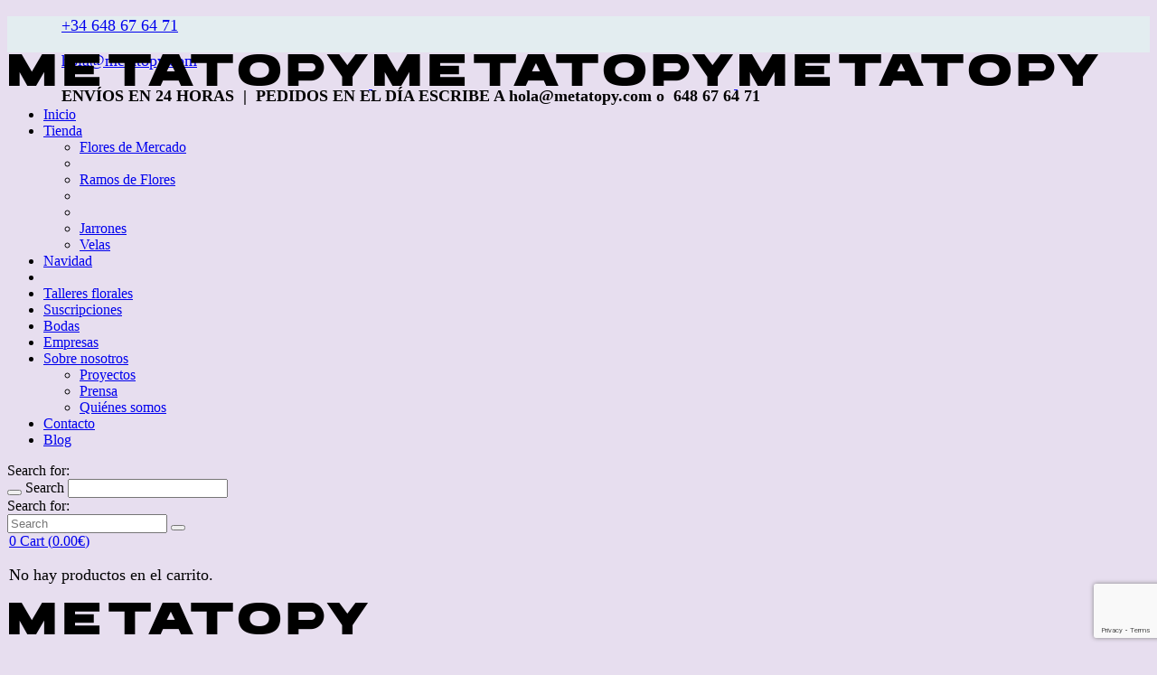

--- FILE ---
content_type: text/html; charset=UTF-8
request_url: https://metatopy.com/metatopy-x-zimmermann/
body_size: 36142
content:
<!DOCTYPE html>
<html lang="es-ES">
<head>
	<meta charset="UTF-8">
	<meta name="viewport" content="width=device-width, initial-scale=1, user-scalable=yes">
	<link rel="profile" href="https://gmpg.org/xfn/11">

	

<meta name='robots' content='index, follow, max-image-preview:large, max-snippet:-1, max-video-preview:-1' />
<link rel="alternate" hreflang="es" href="https://metatopy.com/metatopy-x-zimmermann/" />
<link rel="alternate" hreflang="x-default" href="https://metatopy.com/metatopy-x-zimmermann/" />

	<!-- This site is optimized with the Yoast SEO plugin v21.9.1 - https://yoast.com/wordpress/plugins/seo/ -->
	<title>Metatopy x Zimmermann - Metatopy</title>
	<meta name="description" content="Un evento muy especial para celebrar la llega de la marca australiana Zimmermann en España. Te contamos todos los detalles en nuestro blog." />
	<link rel="canonical" href="https://metatopy.com/metatopy-x-zimmermann/" />
	<meta property="og:locale" content="es_ES" />
	<meta property="og:type" content="article" />
	<meta property="og:title" content="Metatopy x Zimmermann - Metatopy" />
	<meta property="og:description" content="Un evento muy especial para celebrar la llega de la marca australiana Zimmermann en España. Te contamos todos los detalles en nuestro blog." />
	<meta property="og:url" content="https://metatopy.com/metatopy-x-zimmermann/" />
	<meta property="og:site_name" content="Metatopy" />
	<meta property="article:publisher" content="https://www.facebook.com/people/Metatopy/100060378845132/" />
	<meta property="article:published_time" content="2022-09-25T06:54:17+00:00" />
	<meta property="article:modified_time" content="2023-01-19T10:17:38+00:00" />
	<meta property="og:image" content="https://metatopy.com/wp-content/uploads/2022/09/B92D7B73-6D6E-4498-A7CC-86CA4736E1B2-768x960.jpg" />
	<meta name="author" content="mariomolina" />
	<meta name="twitter:card" content="summary_large_image" />
	<meta name="twitter:label1" content="Escrito por" />
	<meta name="twitter:data1" content="mariomolina" />
	<meta name="twitter:label2" content="Tiempo de lectura" />
	<meta name="twitter:data2" content="4 minutos" />
	<script type="application/ld+json" class="yoast-schema-graph">{"@context":"https://schema.org","@graph":[{"@type":"Article","@id":"https://metatopy.com/metatopy-x-zimmermann/#article","isPartOf":{"@id":"https://metatopy.com/metatopy-x-zimmermann/"},"author":{"name":"mariomolina","@id":"https://metatopy.com/#/schema/person/15d77d96ecdb238221ca58bab5ac6153"},"headline":"Metatopy x Zimmermann","datePublished":"2022-09-25T06:54:17+00:00","dateModified":"2023-01-19T10:17:38+00:00","mainEntityOfPage":{"@id":"https://metatopy.com/metatopy-x-zimmermann/"},"wordCount":365,"commentCount":0,"publisher":{"@id":"https://metatopy.com/#organization"},"image":{"@id":"https://metatopy.com/metatopy-x-zimmermann/#primaryimage"},"thumbnailUrl":"https://metatopy.com/wp-content/uploads/2022/09/B92D7B73-6D6E-4498-A7CC-86CA4736E1B2-768x960.jpg","articleSection":["Eventos"],"inLanguage":"es","potentialAction":[{"@type":"CommentAction","name":"Comment","target":["https://metatopy.com/metatopy-x-zimmermann/#respond"]}]},{"@type":"WebPage","@id":"https://metatopy.com/metatopy-x-zimmermann/","url":"https://metatopy.com/metatopy-x-zimmermann/","name":"Metatopy x Zimmermann - Metatopy","isPartOf":{"@id":"https://metatopy.com/#website"},"primaryImageOfPage":{"@id":"https://metatopy.com/metatopy-x-zimmermann/#primaryimage"},"image":{"@id":"https://metatopy.com/metatopy-x-zimmermann/#primaryimage"},"thumbnailUrl":"https://metatopy.com/wp-content/uploads/2022/09/B92D7B73-6D6E-4498-A7CC-86CA4736E1B2-768x960.jpg","datePublished":"2022-09-25T06:54:17+00:00","dateModified":"2023-01-19T10:17:38+00:00","description":"Un evento muy especial para celebrar la llega de la marca australiana Zimmermann en España. Te contamos todos los detalles en nuestro blog.","breadcrumb":{"@id":"https://metatopy.com/metatopy-x-zimmermann/#breadcrumb"},"inLanguage":"es","potentialAction":[{"@type":"ReadAction","target":["https://metatopy.com/metatopy-x-zimmermann/"]}]},{"@type":"ImageObject","inLanguage":"es","@id":"https://metatopy.com/metatopy-x-zimmermann/#primaryimage","url":"https://metatopy.com/wp-content/uploads/2022/09/B92D7B73-6D6E-4498-A7CC-86CA4736E1B2.jpg","contentUrl":"https://metatopy.com/wp-content/uploads/2022/09/B92D7B73-6D6E-4498-A7CC-86CA4736E1B2.jpg","width":1440,"height":1800},{"@type":"BreadcrumbList","@id":"https://metatopy.com/metatopy-x-zimmermann/#breadcrumb","itemListElement":[{"@type":"ListItem","position":1,"name":"Portada","item":"https://metatopy.com/"},{"@type":"ListItem","position":2,"name":"Metatopy x Zimmermann"}]},{"@type":"WebSite","@id":"https://metatopy.com/#website","url":"https://metatopy.com/","name":"Metatopy","description":"Floristería Madrid Centro a Domicilio","publisher":{"@id":"https://metatopy.com/#organization"},"potentialAction":[{"@type":"SearchAction","target":{"@type":"EntryPoint","urlTemplate":"https://metatopy.com/?s={search_term_string}"},"query-input":"required name=search_term_string"}],"inLanguage":"es"},{"@type":"Organization","@id":"https://metatopy.com/#organization","name":"METATOPY","url":"https://metatopy.com/","logo":{"@type":"ImageObject","inLanguage":"es","@id":"https://metatopy.com/#/schema/logo/image/","url":"https://metatopy.com/wp-content/uploads/2021/10/Metatopy_Logo_B.png","contentUrl":"https://metatopy.com/wp-content/uploads/2021/10/Metatopy_Logo_B.png","width":400,"height":40,"caption":"METATOPY"},"image":{"@id":"https://metatopy.com/#/schema/logo/image/"},"sameAs":["https://www.facebook.com/people/Metatopy/100060378845132/","https://www.instagram.com/metatopy/"]},{"@type":"Person","@id":"https://metatopy.com/#/schema/person/15d77d96ecdb238221ca58bab5ac6153","name":"mariomolina","image":{"@type":"ImageObject","inLanguage":"es","@id":"https://metatopy.com/#/schema/person/image/","url":"https://secure.gravatar.com/avatar/875c5534af2c2d6b218d07e87a27641547ce545a0b52927f542f9217248fd572?s=96&d=mm&r=g","contentUrl":"https://secure.gravatar.com/avatar/875c5534af2c2d6b218d07e87a27641547ce545a0b52927f542f9217248fd572?s=96&d=mm&r=g","caption":"mariomolina"}}]}</script>
	<!-- / Yoast SEO plugin. -->


<link rel='dns-prefetch' href='//fonts.googleapis.com' />
<link rel="alternate" type="application/rss+xml" title="Metatopy &raquo; Feed" href="https://metatopy.com/feed/" />
<link rel="alternate" type="application/rss+xml" title="Metatopy &raquo; Feed de los comentarios" href="https://metatopy.com/comments/feed/" />
<link rel="alternate" type="application/rss+xml" title="Metatopy &raquo; Comentario Metatopy x Zimmermann del feed" href="https://metatopy.com/metatopy-x-zimmermann/feed/" />
<link rel="alternate" title="oEmbed (JSON)" type="application/json+oembed" href="https://metatopy.com/wp-json/oembed/1.0/embed?url=https%3A%2F%2Fmetatopy.com%2Fmetatopy-x-zimmermann%2F" />
<link rel="alternate" title="oEmbed (XML)" type="text/xml+oembed" href="https://metatopy.com/wp-json/oembed/1.0/embed?url=https%3A%2F%2Fmetatopy.com%2Fmetatopy-x-zimmermann%2F&#038;format=xml" />
<style id='wp-img-auto-sizes-contain-inline-css' type='text/css'>
img:is([sizes=auto i],[sizes^="auto," i]){contain-intrinsic-size:3000px 1500px}
/*# sourceURL=wp-img-auto-sizes-contain-inline-css */
</style>
<link rel='stylesheet' id='wc-blocks-integration-css' href='https://metatopy.com/wp-content/plugins/woocommerce-subscriptions/build/index.css?ver=3.1.6' type='text/css' media='all' />
<link rel='stylesheet' id='sbi_styles-css' href='https://metatopy.com/wp-content/plugins/instagram-feed/css/sbi-styles.min.css?ver=6.2.7' type='text/css' media='all' />
<link rel='stylesheet' id='dripicons-css' href='https://metatopy.com/wp-content/plugins/hugge-core/inc/icons/dripicons/assets/css/dripicons.min.css?ver=6.9' type='text/css' media='all' />
<link rel='stylesheet' id='elegant-icons-css' href='https://metatopy.com/wp-content/plugins/hugge-core/inc/icons/elegant-icons/assets/css/elegant-icons.min.css?ver=6.9' type='text/css' media='all' />
<link rel='stylesheet' id='font-awesome-css' href='https://metatopy.com/wp-content/plugins/hugge-core/inc/icons/font-awesome/assets/css/all.min.css?ver=6.9' type='text/css' media='all' />
<link rel='stylesheet' id='ionicons-css' href='https://metatopy.com/wp-content/plugins/hugge-core/inc/icons/ionicons/assets/css/ionicons.min.css?ver=6.9' type='text/css' media='all' />
<link rel='stylesheet' id='linea-icons-css' href='https://metatopy.com/wp-content/plugins/hugge-core/inc/icons/linea-icons/assets/css/linea-icons.min.css?ver=6.9' type='text/css' media='all' />
<link rel='stylesheet' id='linear-icons-css' href='https://metatopy.com/wp-content/plugins/hugge-core/inc/icons/linear-icons/assets/css/linear-icons.min.css?ver=6.9' type='text/css' media='all' />
<link rel='stylesheet' id='material-icons-css' href='https://fonts.googleapis.com/icon?family=Material+Icons&#038;ver=6.9' type='text/css' media='all' />
<link rel='stylesheet' id='simple-line-icons-css' href='https://metatopy.com/wp-content/plugins/hugge-core/inc/icons/simple-line-icons/assets/css/simple-line-icons.min.css?ver=6.9' type='text/css' media='all' />
<style id='wp-emoji-styles-inline-css' type='text/css'>

	img.wp-smiley, img.emoji {
		display: inline !important;
		border: none !important;
		box-shadow: none !important;
		height: 1em !important;
		width: 1em !important;
		margin: 0 0.07em !important;
		vertical-align: -0.1em !important;
		background: none !important;
		padding: 0 !important;
	}
/*# sourceURL=wp-emoji-styles-inline-css */
</style>
<style id='classic-theme-styles-inline-css' type='text/css'>
/*! This file is auto-generated */
.wp-block-button__link{color:#fff;background-color:#32373c;border-radius:9999px;box-shadow:none;text-decoration:none;padding:calc(.667em + 2px) calc(1.333em + 2px);font-size:1.125em}.wp-block-file__button{background:#32373c;color:#fff;text-decoration:none}
/*# sourceURL=/wp-includes/css/classic-themes.min.css */
</style>
<link rel='stylesheet' id='wpml-blocks-css' href='https://metatopy.com/wp-content/plugins/sitepress-multilingual-cms/dist/css/blocks/styles.css?ver=4.6.9' type='text/css' media='all' />
<link rel='stylesheet' id='contact-form-7-css' href='https://metatopy.com/wp-content/plugins/contact-form-7/includes/css/styles.css?ver=6.0.3' type='text/css' media='all' />
<link rel='stylesheet' id='cookie-law-info-css' href='https://metatopy.com/wp-content/plugins/cookie-law-info/legacy/public/css/cookie-law-info-public.css?ver=3.2.8' type='text/css' media='all' />
<link rel='stylesheet' id='cookie-law-info-gdpr-css' href='https://metatopy.com/wp-content/plugins/cookie-law-info/legacy/public/css/cookie-law-info-gdpr.css?ver=3.2.8' type='text/css' media='all' />
<link rel='stylesheet' id='wcmamtx-frontend-unique-css' href='https://metatopy.com/wp-content/plugins/customize-my-account-for-woocommerce/assets/css/frontend-unique.css?ver=6.9' type='text/css' media='all' />
<style id='woocommerce-inline-inline-css' type='text/css'>
.woocommerce form .form-row .required { visibility: visible; }
/*# sourceURL=woocommerce-inline-inline-css */
</style>
<link rel='stylesheet' id='wpcf7-redirect-script-frontend-css' href='https://metatopy.com/wp-content/plugins/wpcf7-redirect/build/css/wpcf7-redirect-frontend.min.css?ver=1.1' type='text/css' media='all' />
<link rel='stylesheet' id='wpml-legacy-horizontal-list-0-css' href='https://metatopy.com/wp-content/plugins/sitepress-multilingual-cms/templates/language-switchers/legacy-list-horizontal/style.min.css?ver=1' type='text/css' media='all' />
<link rel='stylesheet' id='select2-css' href='https://metatopy.com/wp-content/plugins/woocommerce/assets/css/select2.css?ver=8.6.3' type='text/css' media='all' />
<link rel='stylesheet' id='hugge-core-dashboard-style-css' href='https://metatopy.com/wp-content/plugins/hugge-core/inc/core-dashboard/assets/css/core-dashboard.min.css?ver=6.9' type='text/css' media='all' />
<link rel='stylesheet' id='swiper-css' href='https://metatopy.com/wp-content/plugins/elementor/assets/lib/swiper/css/swiper.min.css?ver=5.3.6' type='text/css' media='all' />
<link rel='stylesheet' id='hugge-main-css' href='https://metatopy.com/wp-content/themes/hugge/assets/css/main.min.css?ver=6.9' type='text/css' media='all' />
<link rel='stylesheet' id='hugge-core-style-css' href='https://metatopy.com/wp-content/plugins/hugge-core/assets/css/hugge-core.min.css?ver=6.9' type='text/css' media='all' />
<link rel='stylesheet' id='hugge-membership-style-css' href='https://metatopy.com/wp-content/plugins/hugge-membership/assets/css/hugge-membership.min.css?ver=6.9' type='text/css' media='all' />
<link rel='stylesheet' id='hugge-child-style-css' href='https://metatopy.com/wp-content/themes/hugge-child/style.css?ver=6.9' type='text/css' media='all' />
<link rel='stylesheet' id='magnific-popup-css' href='https://metatopy.com/wp-content/themes/hugge/assets/plugins/magnific-popup/magnific-popup.css?ver=6.9' type='text/css' media='all' />
<link rel='stylesheet' id='hugge-google-fonts-css' href='https://fonts.googleapis.com/css?family=DM+Sans%3A300%2C400%2C500%2C600%2C700%2C100%7CRoboto%3A300%2C400%2C500%2C600%2C700%2C100%7CJulius+Sans+One%3A300%2C400%2C500%2C600%2C700%2C100%7CRoboto+Condensed%3A300%2C400%2C500%2C600%2C700%2C100%7CPlayfair+Display%3A300%2C400%2C500%2C600%2C700%2C100%7CAclonica%3A300%2C400%2C500%2C600%2C700%2C100%7CSpartan%3A300%2C400%2C500%2C600%2C700%2C100%7CAbhaya+Libre%3A300%2C400%2C500%2C600%2C700%2C100%7CPT+Sans+Narrow%3A300%2C400%2C500%2C600%2C700%2C100&#038;subset=latin-ext&#038;display=swap&#038;ver=1.0.0' type='text/css' media='all' />
<link rel='stylesheet' id='hugge-style-css' href='https://metatopy.com/wp-content/themes/hugge/style.css?ver=6.9' type='text/css' media='all' />
<style id='hugge-style-inline-css' type='text/css'>
#qodef-page-footer-top-area { background-color: #ddebd1;border-top-color: #0a0a0a;border-top-width: 1px;}#qodef-page-footer-bottom-area { background-color: #ddebd1;}body { background-color: #e7deef;}.qodef-header-sticky { background-color: #e7deef;}#qodef-top-area { background-color: #e3edf0;}#qodef-top-area-inner { height: 40px;padding-left: 60px;padding-right: 60px;}.qodef-page-title { height: 90px;background-color: #e7deef;}p { font-size: 18px;}h1 { font-family: "PT Sans Narrow";font-weight: 500;}h2 { font-family: "PT Sans Narrow";font-weight: 500;}h3 { font-size: 18px;}h4 { font-family: "Lucida Sans Unicode";font-style: normal;}.qodef-mobile-header--standard #qodef-mobile-header-navigation .qodef-m-inner { background-color: #e7deef;}.qodef-mobile-header--standard #qodef-page-mobile-header { background-color: #e7deef;}@media only screen and (max-width: 1366px){p { font-size: 18px;}}@media only screen and (max-width: 1024px){p { font-size: 17px;}}@media only screen and (max-width: 768px){p { font-size: 17px;}}@media only screen and (max-width: 680px){p { font-size: 17px;}}
/*# sourceURL=hugge-style-inline-css */
</style>
<link rel='stylesheet' id='hugge-core-elementor-css' href='https://metatopy.com/wp-content/plugins/hugge-core/inc/plugins/elementor/assets/css/elementor.min.css?ver=6.9' type='text/css' media='all' />
<link rel='stylesheet' id='elementor-icons-css' href='https://metatopy.com/wp-content/plugins/elementor/assets/lib/eicons/css/elementor-icons.min.css?ver=5.29.0' type='text/css' media='all' />
<link rel='stylesheet' id='elementor-frontend-css' href='https://metatopy.com/wp-content/plugins/elementor/assets/css/frontend-lite.min.css?ver=3.19.4' type='text/css' media='all' />
<link rel='stylesheet' id='elementor-post-6-css' href='https://metatopy.com/wp-content/uploads/elementor/css/post-6.css?ver=1733145652' type='text/css' media='all' />
<link rel='stylesheet' id='powerpack-frontend-css' href='https://metatopy.com/wp-content/plugins/powerpack-lite-for-elementor/assets/css/min/frontend.min.css?ver=2.7.17' type='text/css' media='all' />
<link rel='stylesheet' id='elementor-pro-css' href='https://metatopy.com/wp-content/plugins/elementor-pro/assets/css/frontend-lite.min.css?ver=3.5.1' type='text/css' media='all' />
<link rel='stylesheet' id='elementor-global-css' href='https://metatopy.com/wp-content/uploads/elementor/css/global.css?ver=1733145654' type='text/css' media='all' />
<link rel='stylesheet' id='elementor-post-29503-css' href='https://metatopy.com/wp-content/uploads/elementor/css/post-29503.css?ver=1733147323' type='text/css' media='all' />
<link rel='stylesheet' id='joinchat-css' href='https://metatopy.com/wp-content/plugins/creame-whatsapp-me/public/css/joinchat-btn.min.css?ver=5.2.1' type='text/css' media='all' />
<style id='joinchat-inline-css' type='text/css'>
.joinchat{--red:37;--green:211;--blue:102;--bw:100}
/*# sourceURL=joinchat-inline-css */
</style>
<link rel='stylesheet' id='popup-maker-site-css' href='//metatopy.com/wp-content/uploads/pum/pum-site-styles.css?generated=1706186972&#038;ver=1.18.2' type='text/css' media='all' />
<!--n2css--><script type="text/javascript" id="wpml-cookie-js-extra">
/* <![CDATA[ */
var wpml_cookies = {"wp-wpml_current_language":{"value":"es","expires":1,"path":"/"}};
var wpml_cookies = {"wp-wpml_current_language":{"value":"es","expires":1,"path":"/"}};
//# sourceURL=wpml-cookie-js-extra
/* ]]> */
</script>
<script type="text/javascript" src="https://metatopy.com/wp-content/plugins/sitepress-multilingual-cms/res/js/cookies/language-cookie.js?ver=4.6.9" id="wpml-cookie-js" defer="defer" data-wp-strategy="defer"></script>
<script type="text/javascript" id="jquery-core-js-extra">
/* <![CDATA[ */
var pp = {"ajax_url":"https://metatopy.com/wp-admin/admin-ajax.php"};
//# sourceURL=jquery-core-js-extra
/* ]]> */
</script>
<script type="text/javascript" src="https://metatopy.com/wp-includes/js/jquery/jquery.min.js?ver=3.7.1" id="jquery-core-js"></script>
<script type="text/javascript" src="https://metatopy.com/wp-includes/js/jquery/jquery-migrate.min.js?ver=3.4.1" id="jquery-migrate-js"></script>
<script type="text/javascript" id="cookie-law-info-js-extra">
/* <![CDATA[ */
var Cli_Data = {"nn_cookie_ids":[],"cookielist":[],"non_necessary_cookies":[],"ccpaEnabled":"","ccpaRegionBased":"","ccpaBarEnabled":"","strictlyEnabled":["necessary","obligatoire"],"ccpaType":"gdpr","js_blocking":"1","custom_integration":"","triggerDomRefresh":"","secure_cookies":""};
var cli_cookiebar_settings = {"animate_speed_hide":"500","animate_speed_show":"500","background":"#FFF","border":"#b1a6a6c2","border_on":"","button_1_button_colour":"#61a229","button_1_button_hover":"#4e8221","button_1_link_colour":"#fff","button_1_as_button":"1","button_1_new_win":"","button_2_button_colour":"#333","button_2_button_hover":"#292929","button_2_link_colour":"#444","button_2_as_button":"","button_2_hidebar":"","button_3_button_colour":"#dedfe0","button_3_button_hover":"#b2b2b3","button_3_link_colour":"#333333","button_3_as_button":"1","button_3_new_win":"","button_4_button_colour":"#dedfe0","button_4_button_hover":"#b2b2b3","button_4_link_colour":"#333333","button_4_as_button":"1","button_7_button_colour":"#61a229","button_7_button_hover":"#4e8221","button_7_link_colour":"#fff","button_7_as_button":"1","button_7_new_win":"","font_family":"inherit","header_fix":"","notify_animate_hide":"1","notify_animate_show":"","notify_div_id":"#cookie-law-info-bar","notify_position_horizontal":"right","notify_position_vertical":"bottom","scroll_close":"","scroll_close_reload":"","accept_close_reload":"","reject_close_reload":"","showagain_tab":"","showagain_background":"#fff","showagain_border":"#000","showagain_div_id":"#cookie-law-info-again","showagain_x_position":"100px","text":"#333333","show_once_yn":"","show_once":"10000","logging_on":"","as_popup":"","popup_overlay":"1","bar_heading_text":"","cookie_bar_as":"banner","popup_showagain_position":"bottom-right","widget_position":"left"};
var log_object = {"ajax_url":"https://metatopy.com/wp-admin/admin-ajax.php"};
//# sourceURL=cookie-law-info-js-extra
/* ]]> */
</script>
<script type="text/javascript" src="https://metatopy.com/wp-content/plugins/cookie-law-info/legacy/public/js/cookie-law-info-public.js?ver=3.2.8" id="cookie-law-info-js"></script>
<script type="text/javascript" src="https://metatopy.com/wp-content/plugins/customize-my-account-for-woocommerce/assets/js/frontend-unique.js?ver=6.9" id="wcmamtx-frontend-unique-js"></script>
<script type="text/javascript" src="https://metatopy.com/wp-content/plugins/woocommerce/assets/js/jquery-blockui/jquery.blockUI.min.js?ver=2.7.0-wc.8.6.3" id="jquery-blockui-js" defer="defer" data-wp-strategy="defer"></script>
<script type="text/javascript" id="wc-add-to-cart-js-extra">
/* <![CDATA[ */
var wc_add_to_cart_params = {"ajax_url":"/wp-admin/admin-ajax.php","wc_ajax_url":"/?wc-ajax=%%endpoint%%","i18n_view_cart":"View cart","cart_url":"https://metatopy.com/carrito/","is_cart":"","cart_redirect_after_add":"no"};
//# sourceURL=wc-add-to-cart-js-extra
/* ]]> */
</script>
<script type="text/javascript" src="https://metatopy.com/wp-content/plugins/woocommerce/assets/js/frontend/add-to-cart.min.js?ver=8.6.3" id="wc-add-to-cart-js" defer="defer" data-wp-strategy="defer"></script>
<script type="text/javascript" src="https://metatopy.com/wp-content/plugins/woocommerce/assets/js/js-cookie/js.cookie.min.js?ver=2.1.4-wc.8.6.3" id="js-cookie-js" defer="defer" data-wp-strategy="defer"></script>
<script type="text/javascript" id="woocommerce-js-extra">
/* <![CDATA[ */
var woocommerce_params = {"ajax_url":"/wp-admin/admin-ajax.php","wc_ajax_url":"/?wc-ajax=%%endpoint%%"};
//# sourceURL=woocommerce-js-extra
/* ]]> */
</script>
<script type="text/javascript" src="https://metatopy.com/wp-content/plugins/woocommerce/assets/js/frontend/woocommerce.min.js?ver=8.6.3" id="woocommerce-js" defer="defer" data-wp-strategy="defer"></script>
<script type="text/javascript" id="WCPAY_ASSETS-js-extra">
/* <![CDATA[ */
var wcpayAssets = {"url":"https://metatopy.com/wp-content/plugins/woocommerce-payments/dist/"};
//# sourceURL=WCPAY_ASSETS-js-extra
/* ]]> */
</script>
<link rel="https://api.w.org/" href="https://metatopy.com/wp-json/" /><link rel="alternate" title="JSON" type="application/json" href="https://metatopy.com/wp-json/wp/v2/posts/29503" /><link rel="EditURI" type="application/rsd+xml" title="RSD" href="https://metatopy.com/xmlrpc.php?rsd" />
<meta name="generator" content="WordPress 6.9" />
<meta name="generator" content="WooCommerce 8.6.3" />
<link rel='shortlink' href='https://metatopy.com/?p=29503' />
<meta name="generator" content="WPML ver:4.6.9 stt:2;" />
<script type="application/ld+json">
{
  "@context": "https://schema.org",
  "@type": "LocalBusiness",
  "name": "METATOPY",
  "image": "https://metatopy.com/wp-content/uploads/2021/10/Metatopy_Logo_B.png",
  "@id": "https://metatopy.com/#googlemybusiness",
  "url": "https://metatopy.com/",
  "telephone": "648 67 64 71",
  "priceRange": "€",
  "address": {
    "@type": "PostalAddress",
    "streetAddress": "Mercado de San Antón, C. de Augusto Figueroa, 24",
    "addressLocality": "Madrid",
    "postalCode": "28004",
    "addressCountry": "ES"
  },
  "geo": {
    "@type": "GeoCoordinates",
    "latitude": 40.4220799,
    "longitude": -3.6976883
  },
  "openingHoursSpecification": {
    "@type": "OpeningHoursSpecification",
    "dayOfWeek": [
      "Monday",
      "Tuesday",
      "Wednesday",
      "Thursday",
      "Friday",
      "Saturday"
    ],
    "opens": "10:00",
    "closes": "20:00"
  },
  "sameAs": [
    "https://www.instagram.com/metatopy/",
    "https://www.facebook.com/Metatopy-103412598738918"
  ] 
}
</script>





<script type="application/ld+json">
{
  "@context": "https://schema.org",
  "@type": "Corporation",
  "name": "METATOPY",
  "alternateName": "METATOPY",
  "url": "https://metatopy.com/",
  "logo": "https://metatopy.com/wp-content/uploads/2021/10/Metatopy_Logo_B.png",
  "contactPoint": {
    "@type": "ContactPoint",
    "telephone": "648 67 64 71",
    "contactType": "customer service",
    "areaServed": "ES",
    "availableLanguage": "es"
  },
  "sameAs": [
    "https://www.facebook.com/Metatopy-103412598738918",
    "https://www.instagram.com/metatopy/"
  ]
}
</script>	<noscript><style>.woocommerce-product-gallery{ opacity: 1 !important; }</style></noscript>
	<meta name="generator" content="Elementor 3.19.4; features: e_optimized_assets_loading, e_optimized_css_loading, additional_custom_breakpoints, block_editor_assets_optimize, e_image_loading_optimization; settings: css_print_method-external, google_font-enabled, font_display-auto">
<!-- Google Tag Manager -->
<script>(function(w,d,s,l,i){w[l]=w[l]||[];w[l].push({'gtm.start':
new Date().getTime(),event:'gtm.js'});var f=d.getElementsByTagName(s)[0],
j=d.createElement(s),dl=l!='dataLayer'?'&l='+l:'';j.async=true;j.src=
'https://www.googletagmanager.com/gtm.js?id='+i+dl;f.parentNode.insertBefore(j,f);
})(window,document,'script','dataLayer','GTM-K6MBG5B');</script>
<!-- End Google Tag Manager -->
<meta name="generator" content="Powered by Slider Revolution 6.5.3 - responsive, Mobile-Friendly Slider Plugin for WordPress with comfortable drag and drop interface." />
<link rel="icon" href="https://metatopy.com/wp-content/uploads/2021/10/cropped-Favicon_Negativo-1-32x32.png" sizes="32x32" />
<link rel="icon" href="https://metatopy.com/wp-content/uploads/2021/10/cropped-Favicon_Negativo-1-192x192.png" sizes="192x192" />
<link rel="apple-touch-icon" href="https://metatopy.com/wp-content/uploads/2021/10/cropped-Favicon_Negativo-1-180x180.png" />
<meta name="msapplication-TileImage" content="https://metatopy.com/wp-content/uploads/2021/10/cropped-Favicon_Negativo-1-270x270.png" />
<script type="text/javascript">function setREVStartSize(e){
			//window.requestAnimationFrame(function() {				 
				window.RSIW = window.RSIW===undefined ? window.innerWidth : window.RSIW;	
				window.RSIH = window.RSIH===undefined ? window.innerHeight : window.RSIH;	
				try {								
					var pw = document.getElementById(e.c).parentNode.offsetWidth,
						newh;
					pw = pw===0 || isNaN(pw) ? window.RSIW : pw;
					e.tabw = e.tabw===undefined ? 0 : parseInt(e.tabw);
					e.thumbw = e.thumbw===undefined ? 0 : parseInt(e.thumbw);
					e.tabh = e.tabh===undefined ? 0 : parseInt(e.tabh);
					e.thumbh = e.thumbh===undefined ? 0 : parseInt(e.thumbh);
					e.tabhide = e.tabhide===undefined ? 0 : parseInt(e.tabhide);
					e.thumbhide = e.thumbhide===undefined ? 0 : parseInt(e.thumbhide);
					e.mh = e.mh===undefined || e.mh=="" || e.mh==="auto" ? 0 : parseInt(e.mh,0);		
					if(e.layout==="fullscreen" || e.l==="fullscreen") 						
						newh = Math.max(e.mh,window.RSIH);					
					else{					
						e.gw = Array.isArray(e.gw) ? e.gw : [e.gw];
						for (var i in e.rl) if (e.gw[i]===undefined || e.gw[i]===0) e.gw[i] = e.gw[i-1];					
						e.gh = e.el===undefined || e.el==="" || (Array.isArray(e.el) && e.el.length==0)? e.gh : e.el;
						e.gh = Array.isArray(e.gh) ? e.gh : [e.gh];
						for (var i in e.rl) if (e.gh[i]===undefined || e.gh[i]===0) e.gh[i] = e.gh[i-1];
											
						var nl = new Array(e.rl.length),
							ix = 0,						
							sl;					
						e.tabw = e.tabhide>=pw ? 0 : e.tabw;
						e.thumbw = e.thumbhide>=pw ? 0 : e.thumbw;
						e.tabh = e.tabhide>=pw ? 0 : e.tabh;
						e.thumbh = e.thumbhide>=pw ? 0 : e.thumbh;					
						for (var i in e.rl) nl[i] = e.rl[i]<window.RSIW ? 0 : e.rl[i];
						sl = nl[0];									
						for (var i in nl) if (sl>nl[i] && nl[i]>0) { sl = nl[i]; ix=i;}															
						var m = pw>(e.gw[ix]+e.tabw+e.thumbw) ? 1 : (pw-(e.tabw+e.thumbw)) / (e.gw[ix]);					
						newh =  (e.gh[ix] * m) + (e.tabh + e.thumbh);
					}				
					if(window.rs_init_css===undefined) window.rs_init_css = document.head.appendChild(document.createElement("style"));					
					document.getElementById(e.c).height = newh+"px";
					window.rs_init_css.innerHTML += "#"+e.c+"_wrapper { height: "+newh+"px }";				
				} catch(e){
					console.log("Failure at Presize of Slider:" + e)
				}					   
			//});
		  };</script>
		<style type="text/css" id="wp-custom-css">
			#elementor-tab-title-1881 {
	text-align: center !important;
	margin:auto !important;
	width:50%;
}

/* Tamaño fuente H1 productos */
.qodef-product-single-big-gallery-layout #qodef-woo-page .qodef-woo-single-inner .summary.entry-summary .entry-title {
    font-size: 30px!important;
} 

/* Personalizar desplegable categorias woocomerce */
#sp-ea-18725.sp-easy-accordion>.sp-ea-single {
    background: #e7deef;
}

#sp-ea-18725.sp-easy-accordion>.sp-ea-single>.sp-collapse>.ea-body {
    background: #e7deef;
}

/* Personalizar desplegable categorias Plantas decorativas woocomerce */

#sp-ea-18733.sp-easy-accordion>.sp-ea-single {
    background: #e7deef;
}

#sp-ea-18733.sp-easy-accordion>.sp-ea-single>.sp-collapse>.ea-body {
    background: #e7deef;
}

/* Personalizar desplegable categoria Ramos de flores woocomerce */

#sp-ea-18738.sp-easy-accordion>.sp-ea-single {
    background: #e7deef;
}

#sp-ea-18738.sp-easy-accordion>.sp-ea-single>.sp-collapse>.ea-body {
    background: #e7deef;
}

/* Personalizar desplegable categoria flores preservadas woocomerce */

#sp-ea-29098.sp-easy-accordion>.sp-ea-single {
    background: #e7deef;
}

#sp-ea-29098.sp-easy-accordion>.sp-ea-single>.sp-collapse>.ea-body {
    background: #e7deef;
}

/* Personalizar desplegable categoria ramos flores preservadas woocomerce */

#sp-ea-29096.sp-easy-accordion>.sp-ea-single {
    background: #e7deef;
}

#sp-ea-29096.sp-easy-accordion>.sp-ea-single>.sp-collapse>.ea-body {
    background: #e7deef;
}


/* Imagen background web protegida con contraseña */

body.ppwp-sitewide-protection {
    background: url(https://metatopy.com/wp-content/uploads/2021/10/coming_soon.jpg) no-repeat center/cover !important;
}


/* Eliminar link de fechas en blog 
.qodef-blog .qodef-blog-item .qodef-e-info .qodef-e-info-item a {
    pointer-events: none;
} */


/* Margin categorias woocomerce */
.archive.woocommerce #qodef-page-inner {
    padding: 30px 0 121px;
}

/* Margin top portfolio single movil */
@media only screen and (max-width: 1024px) {
.qodef-page-title {
	    margin-top: 50px!important;
} }

/* Tamaño Find out more */
.qodef-button.qodef-layout--textual .qodef-m-text {
    font-size: 17px;
}

/* Tamaño compartir redes sociales */
.qodef-social-share .qodef-social-title {
    font-size: 17px;
}		</style>
		<noscript><style id="rocket-lazyload-nojs-css">.rll-youtube-player, [data-lazy-src]{display:none !important;}</style></noscript><style id='global-styles-inline-css' type='text/css'>
:root{--wp--preset--aspect-ratio--square: 1;--wp--preset--aspect-ratio--4-3: 4/3;--wp--preset--aspect-ratio--3-4: 3/4;--wp--preset--aspect-ratio--3-2: 3/2;--wp--preset--aspect-ratio--2-3: 2/3;--wp--preset--aspect-ratio--16-9: 16/9;--wp--preset--aspect-ratio--9-16: 9/16;--wp--preset--color--black: #000000;--wp--preset--color--cyan-bluish-gray: #abb8c3;--wp--preset--color--white: #ffffff;--wp--preset--color--pale-pink: #f78da7;--wp--preset--color--vivid-red: #cf2e2e;--wp--preset--color--luminous-vivid-orange: #ff6900;--wp--preset--color--luminous-vivid-amber: #fcb900;--wp--preset--color--light-green-cyan: #7bdcb5;--wp--preset--color--vivid-green-cyan: #00d084;--wp--preset--color--pale-cyan-blue: #8ed1fc;--wp--preset--color--vivid-cyan-blue: #0693e3;--wp--preset--color--vivid-purple: #9b51e0;--wp--preset--gradient--vivid-cyan-blue-to-vivid-purple: linear-gradient(135deg,rgb(6,147,227) 0%,rgb(155,81,224) 100%);--wp--preset--gradient--light-green-cyan-to-vivid-green-cyan: linear-gradient(135deg,rgb(122,220,180) 0%,rgb(0,208,130) 100%);--wp--preset--gradient--luminous-vivid-amber-to-luminous-vivid-orange: linear-gradient(135deg,rgb(252,185,0) 0%,rgb(255,105,0) 100%);--wp--preset--gradient--luminous-vivid-orange-to-vivid-red: linear-gradient(135deg,rgb(255,105,0) 0%,rgb(207,46,46) 100%);--wp--preset--gradient--very-light-gray-to-cyan-bluish-gray: linear-gradient(135deg,rgb(238,238,238) 0%,rgb(169,184,195) 100%);--wp--preset--gradient--cool-to-warm-spectrum: linear-gradient(135deg,rgb(74,234,220) 0%,rgb(151,120,209) 20%,rgb(207,42,186) 40%,rgb(238,44,130) 60%,rgb(251,105,98) 80%,rgb(254,248,76) 100%);--wp--preset--gradient--blush-light-purple: linear-gradient(135deg,rgb(255,206,236) 0%,rgb(152,150,240) 100%);--wp--preset--gradient--blush-bordeaux: linear-gradient(135deg,rgb(254,205,165) 0%,rgb(254,45,45) 50%,rgb(107,0,62) 100%);--wp--preset--gradient--luminous-dusk: linear-gradient(135deg,rgb(255,203,112) 0%,rgb(199,81,192) 50%,rgb(65,88,208) 100%);--wp--preset--gradient--pale-ocean: linear-gradient(135deg,rgb(255,245,203) 0%,rgb(182,227,212) 50%,rgb(51,167,181) 100%);--wp--preset--gradient--electric-grass: linear-gradient(135deg,rgb(202,248,128) 0%,rgb(113,206,126) 100%);--wp--preset--gradient--midnight: linear-gradient(135deg,rgb(2,3,129) 0%,rgb(40,116,252) 100%);--wp--preset--font-size--small: 13px;--wp--preset--font-size--medium: 20px;--wp--preset--font-size--large: 36px;--wp--preset--font-size--x-large: 42px;--wp--preset--spacing--20: 0.44rem;--wp--preset--spacing--30: 0.67rem;--wp--preset--spacing--40: 1rem;--wp--preset--spacing--50: 1.5rem;--wp--preset--spacing--60: 2.25rem;--wp--preset--spacing--70: 3.38rem;--wp--preset--spacing--80: 5.06rem;--wp--preset--shadow--natural: 6px 6px 9px rgba(0, 0, 0, 0.2);--wp--preset--shadow--deep: 12px 12px 50px rgba(0, 0, 0, 0.4);--wp--preset--shadow--sharp: 6px 6px 0px rgba(0, 0, 0, 0.2);--wp--preset--shadow--outlined: 6px 6px 0px -3px rgb(255, 255, 255), 6px 6px rgb(0, 0, 0);--wp--preset--shadow--crisp: 6px 6px 0px rgb(0, 0, 0);}:where(.is-layout-flex){gap: 0.5em;}:where(.is-layout-grid){gap: 0.5em;}body .is-layout-flex{display: flex;}.is-layout-flex{flex-wrap: wrap;align-items: center;}.is-layout-flex > :is(*, div){margin: 0;}body .is-layout-grid{display: grid;}.is-layout-grid > :is(*, div){margin: 0;}:where(.wp-block-columns.is-layout-flex){gap: 2em;}:where(.wp-block-columns.is-layout-grid){gap: 2em;}:where(.wp-block-post-template.is-layout-flex){gap: 1.25em;}:where(.wp-block-post-template.is-layout-grid){gap: 1.25em;}.has-black-color{color: var(--wp--preset--color--black) !important;}.has-cyan-bluish-gray-color{color: var(--wp--preset--color--cyan-bluish-gray) !important;}.has-white-color{color: var(--wp--preset--color--white) !important;}.has-pale-pink-color{color: var(--wp--preset--color--pale-pink) !important;}.has-vivid-red-color{color: var(--wp--preset--color--vivid-red) !important;}.has-luminous-vivid-orange-color{color: var(--wp--preset--color--luminous-vivid-orange) !important;}.has-luminous-vivid-amber-color{color: var(--wp--preset--color--luminous-vivid-amber) !important;}.has-light-green-cyan-color{color: var(--wp--preset--color--light-green-cyan) !important;}.has-vivid-green-cyan-color{color: var(--wp--preset--color--vivid-green-cyan) !important;}.has-pale-cyan-blue-color{color: var(--wp--preset--color--pale-cyan-blue) !important;}.has-vivid-cyan-blue-color{color: var(--wp--preset--color--vivid-cyan-blue) !important;}.has-vivid-purple-color{color: var(--wp--preset--color--vivid-purple) !important;}.has-black-background-color{background-color: var(--wp--preset--color--black) !important;}.has-cyan-bluish-gray-background-color{background-color: var(--wp--preset--color--cyan-bluish-gray) !important;}.has-white-background-color{background-color: var(--wp--preset--color--white) !important;}.has-pale-pink-background-color{background-color: var(--wp--preset--color--pale-pink) !important;}.has-vivid-red-background-color{background-color: var(--wp--preset--color--vivid-red) !important;}.has-luminous-vivid-orange-background-color{background-color: var(--wp--preset--color--luminous-vivid-orange) !important;}.has-luminous-vivid-amber-background-color{background-color: var(--wp--preset--color--luminous-vivid-amber) !important;}.has-light-green-cyan-background-color{background-color: var(--wp--preset--color--light-green-cyan) !important;}.has-vivid-green-cyan-background-color{background-color: var(--wp--preset--color--vivid-green-cyan) !important;}.has-pale-cyan-blue-background-color{background-color: var(--wp--preset--color--pale-cyan-blue) !important;}.has-vivid-cyan-blue-background-color{background-color: var(--wp--preset--color--vivid-cyan-blue) !important;}.has-vivid-purple-background-color{background-color: var(--wp--preset--color--vivid-purple) !important;}.has-black-border-color{border-color: var(--wp--preset--color--black) !important;}.has-cyan-bluish-gray-border-color{border-color: var(--wp--preset--color--cyan-bluish-gray) !important;}.has-white-border-color{border-color: var(--wp--preset--color--white) !important;}.has-pale-pink-border-color{border-color: var(--wp--preset--color--pale-pink) !important;}.has-vivid-red-border-color{border-color: var(--wp--preset--color--vivid-red) !important;}.has-luminous-vivid-orange-border-color{border-color: var(--wp--preset--color--luminous-vivid-orange) !important;}.has-luminous-vivid-amber-border-color{border-color: var(--wp--preset--color--luminous-vivid-amber) !important;}.has-light-green-cyan-border-color{border-color: var(--wp--preset--color--light-green-cyan) !important;}.has-vivid-green-cyan-border-color{border-color: var(--wp--preset--color--vivid-green-cyan) !important;}.has-pale-cyan-blue-border-color{border-color: var(--wp--preset--color--pale-cyan-blue) !important;}.has-vivid-cyan-blue-border-color{border-color: var(--wp--preset--color--vivid-cyan-blue) !important;}.has-vivid-purple-border-color{border-color: var(--wp--preset--color--vivid-purple) !important;}.has-vivid-cyan-blue-to-vivid-purple-gradient-background{background: var(--wp--preset--gradient--vivid-cyan-blue-to-vivid-purple) !important;}.has-light-green-cyan-to-vivid-green-cyan-gradient-background{background: var(--wp--preset--gradient--light-green-cyan-to-vivid-green-cyan) !important;}.has-luminous-vivid-amber-to-luminous-vivid-orange-gradient-background{background: var(--wp--preset--gradient--luminous-vivid-amber-to-luminous-vivid-orange) !important;}.has-luminous-vivid-orange-to-vivid-red-gradient-background{background: var(--wp--preset--gradient--luminous-vivid-orange-to-vivid-red) !important;}.has-very-light-gray-to-cyan-bluish-gray-gradient-background{background: var(--wp--preset--gradient--very-light-gray-to-cyan-bluish-gray) !important;}.has-cool-to-warm-spectrum-gradient-background{background: var(--wp--preset--gradient--cool-to-warm-spectrum) !important;}.has-blush-light-purple-gradient-background{background: var(--wp--preset--gradient--blush-light-purple) !important;}.has-blush-bordeaux-gradient-background{background: var(--wp--preset--gradient--blush-bordeaux) !important;}.has-luminous-dusk-gradient-background{background: var(--wp--preset--gradient--luminous-dusk) !important;}.has-pale-ocean-gradient-background{background: var(--wp--preset--gradient--pale-ocean) !important;}.has-electric-grass-gradient-background{background: var(--wp--preset--gradient--electric-grass) !important;}.has-midnight-gradient-background{background: var(--wp--preset--gradient--midnight) !important;}.has-small-font-size{font-size: var(--wp--preset--font-size--small) !important;}.has-medium-font-size{font-size: var(--wp--preset--font-size--medium) !important;}.has-large-font-size{font-size: var(--wp--preset--font-size--large) !important;}.has-x-large-font-size{font-size: var(--wp--preset--font-size--x-large) !important;}
/*# sourceURL=global-styles-inline-css */
</style>
<link rel='stylesheet' id='cookie-law-info-table-css' href='https://metatopy.com/wp-content/plugins/cookie-law-info/legacy/public/css/cookie-law-info-table.css?ver=3.2.8' type='text/css' media='all' />
<link rel='stylesheet' id='rs-plugin-settings-css' href='https://metatopy.com/wp-content/plugins/revslider/public/assets/css/rs6.css?ver=6.5.3' type='text/css' media='all' />
<style id='rs-plugin-settings-inline-css' type='text/css'>
#rs-demo-id {}
/*# sourceURL=rs-plugin-settings-inline-css */
</style>
</head>
<body class="wp-singular post-template-default single single-post postid-29503 single-format-standard wp-theme-hugge wp-child-theme-hugge-child theme-hugge sp-easy-accordion-enabled qode-framework-1.1.5 woocommerce-no-js qodef-age-verification--opened qodef-back-to-top--enabled  qodef-top-slider--disabled qodef-header--centered qodef-header-appearance--sticky qodef-mobile-header--standard qodef-drop-down-second--full-width qodef-drop-down-second--default hugge-core-1.0 hugge-membership-1.0 hugge-child-child-1.0.0 hugge-1.0 qodef-content-grid-1300 qodef-product-single--layout elementor-default elementor-kit-6 elementor-page elementor-page-29503" itemscope itemtype="https://schema.org/WebPage">
	<!-- Google Tag Manager (noscript) -->
<noscript><iframe src="https://www.googletagmanager.com/ns.html?id=GTM-K6MBG5B"
height="0" width="0" style="display:none;visibility:hidden"></iframe></noscript>
<!-- End Google Tag Manager (noscript) -->
	<div id="qodef-page-wrapper" class="">
			<div id="qodef-top-area">
		<div id="qodef-top-area-inner" class="">

							<div class="qodef-widget-holder qodef-top-area-left">
						<div class="qodef-widget-holder qodef--one">
		<div id="text-14" class="widget widget_text qodef-top-bar-widget">			<div class="textwidget"><p><a href="tel:+34648676471" target="_blank" rel="noopener">+34 648 67 64 71</a></p>
</div>
		</div><div id="text-16" class="widget widget_text qodef-top-bar-widget">			<div class="textwidget"><p><a href="mailto:hola@metatopy.com" target="_blank" rel="noopener">hola@metatopy.com</a></p>
</div>
		</div><div id="hugge_core_social_icons_group-4" class="widget widget_hugge_core_social_icons_group qodef-top-bar-widget">			<div class="qodef-social-icons-group">
				<span class="qodef-shortcode qodef-m  qodef-icon-holder  qodef-layout--normal"  >
			<a itemprop="url" href="https://www.instagram.com/metatopy/" target="_blank">
            <span class="qodef-icon-font-awesome fab fa-instagram qodef-icon qodef-e" style="font-size: 16px" ></span>            </a>
	</span><span class="qodef-shortcode qodef-m  qodef-icon-holder  qodef-layout--normal"  >
			<a itemprop="url" href="https://www.facebook.com/Metatopy-103412598738918" target="_blank">
            <span class="qodef-icon-font-awesome fab fa-facebook qodef-icon qodef-e" style="font-size: 16px" ></span>            </a>
	</span><span class="qodef-shortcode qodef-m  qodef-icon-holder  qodef-layout--normal"  >
			<a itemprop="url" href="tel:+34648676471" target="_blank">
            <span class="qodef-icon-font-awesome fab fa-whatsapp qodef-icon qodef-e" style="font-size: 16px" ></span>            </a>
	</span>			</div>
			</div><div id="text-22" class="widget widget_text qodef-top-bar-widget">			<div class="textwidget"><p><strong>ENVÍOS EN 24 HORAS  |  PEDIDOS EN EL DÍA ESCRIBE A hola@metatopy.com o  648 67 64 71</strong></p>
</div>
		</div>	</div>
				</div>
			
							<div class="qodef-widget-holder qodef-top-area-right">
						<div class="qodef-widget-holder qodef--one">
		<div id="hugge_core_icon-2" class="widget widget_hugge_core_icon qodef-top-bar-widget"><span class="qodef-shortcode qodef-m  qodef-icon-holder qodef-size--default qodef-layout--normal"  >
			<a itemprop="url" href="https://metatopy.com/mi-cuenta/" target="_self">
            <span class="qodef-icon-dripicons dripicons-user qodef-icon qodef-e" style="" ></span>            </a>
	</span></div>	</div>
				</div>
			
					</div>
	</div>

<header id="qodef-page-header"  >
		<div id="qodef-page-header-inner" class="" style="">
		<a itemprop="url" class="qodef-header-logo-link qodef-height--set" href="https://metatopy.com/" style="height:30px" rel="home">
	<img loading="lazy" width="400" height="40" src="data:image/svg+xml,%3Csvg%20xmlns='http://www.w3.org/2000/svg'%20viewBox='0%200%20400%2040'%3E%3C/svg%3E" class="qodef-header-logo-image qodef--main" alt="logo main" itemprop="image" data-lazy-srcset="https://metatopy.com/wp-content/uploads/2021/10/Metatopy_Logo_B.png 400w, https://metatopy.com/wp-content/uploads/2021/10/Metatopy_Logo_B-300x30.png 300w" data-lazy-sizes="(max-width: 400px) 100vw, 400px" data-lazy-src="https://metatopy.com/wp-content/uploads/2021/10/Metatopy_Logo_B.png" /><noscript><img loading="lazy" width="400" height="40" src="https://metatopy.com/wp-content/uploads/2021/10/Metatopy_Logo_B.png" class="qodef-header-logo-image qodef--main" alt="logo main" itemprop="image" srcset="https://metatopy.com/wp-content/uploads/2021/10/Metatopy_Logo_B.png 400w, https://metatopy.com/wp-content/uploads/2021/10/Metatopy_Logo_B-300x30.png 300w" sizes="(max-width: 400px) 100vw, 400px" /></noscript>	<img loading="lazy" width="400" height="40" src="data:image/svg+xml,%3Csvg%20xmlns='http://www.w3.org/2000/svg'%20viewBox='0%200%20400%2040'%3E%3C/svg%3E" class="qodef-header-logo-image qodef--dark" alt="logo dark" itemprop="image" data-lazy-srcset="https://metatopy.com/wp-content/uploads/2021/10/Metatopy_Logo_B.png 400w, https://metatopy.com/wp-content/uploads/2021/10/Metatopy_Logo_B-300x30.png 300w" data-lazy-sizes="(max-width: 400px) 100vw, 400px" data-lazy-src="https://metatopy.com/wp-content/uploads/2021/10/Metatopy_Logo_B.png" /><noscript><img loading="lazy" width="400" height="40" src="https://metatopy.com/wp-content/uploads/2021/10/Metatopy_Logo_B.png" class="qodef-header-logo-image qodef--dark" alt="logo dark" itemprop="image" srcset="https://metatopy.com/wp-content/uploads/2021/10/Metatopy_Logo_B.png 400w, https://metatopy.com/wp-content/uploads/2021/10/Metatopy_Logo_B-300x30.png 300w" sizes="(max-width: 400px) 100vw, 400px" /></noscript>	<img loading="lazy" width="400" height="40" src="data:image/svg+xml,%3Csvg%20xmlns='http://www.w3.org/2000/svg'%20viewBox='0%200%20400%2040'%3E%3C/svg%3E" class="qodef-header-logo-image qodef--light" alt="logo light" itemprop="image" data-lazy-srcset="https://metatopy.com/wp-content/uploads/2021/10/Metatopy_Logo_B.png 400w, https://metatopy.com/wp-content/uploads/2021/10/Metatopy_Logo_B-300x30.png 300w" data-lazy-sizes="(max-width: 400px) 100vw, 400px" data-lazy-src="https://metatopy.com/wp-content/uploads/2021/10/Metatopy_Logo_B.png" /><noscript><img loading="lazy" width="400" height="40" src="https://metatopy.com/wp-content/uploads/2021/10/Metatopy_Logo_B.png" class="qodef-header-logo-image qodef--light" alt="logo light" itemprop="image" srcset="https://metatopy.com/wp-content/uploads/2021/10/Metatopy_Logo_B.png 400w, https://metatopy.com/wp-content/uploads/2021/10/Metatopy_Logo_B-300x30.png 300w" sizes="(max-width: 400px) 100vw, 400px" /></noscript></a>
<div class="qodef-centered-header-wrapper">
		<nav class="qodef-header-navigation" role="navigation" aria-label="Top Menu">
		<ul id="menu-metatopy-1" class="menu"><li class="menu-item menu-item-type-post_type menu-item-object-page menu-item-home menu-item-26773"><a href="https://metatopy.com/"><span class="qodef-menu-item-text">Inicio</span></a></li>
<li class="menu-item menu-item-type-post_type menu-item-object-page menu-item-has-children menu-item-15513 qodef-menu-item--narrow"><a href="https://metatopy.com/tienda/"><span class="qodef-menu-item-text">Tienda</span><span class="qodef-icon-elegant-icons arrow_carrot-right qodef-menu-item-arrow" ></span></a>
<div class="qodef-drop-down-second"><div class="qodef-drop-down-second-inner"><ul class="sub-menu">
	<li class="menu-item menu-item-type-taxonomy menu-item-object-product_cat menu-item-15515"><a href="https://metatopy.com/categoria-producto/flores-a-domicilio-madrid/"><span class="qodef-menu-item-text">Flores de Mercado</span></a></li>
	<li class="menu-item menu-item-type-taxonomy menu-item-object-product_cat menu-item-15516"></li>
	<li class="menu-item menu-item-type-taxonomy menu-item-object-product_cat menu-item-15517"><a href="https://metatopy.com/categoria-producto/ramos-de-flores-domicilio-madrid/"><span class="qodef-menu-item-text">Ramos de Flores</span></a></li>
	<li class="menu-item menu-item-type-taxonomy menu-item-object-product_cat menu-item-25051"></li>
	<li class="menu-item menu-item-type-taxonomy menu-item-object-product_cat menu-item-28600"></li>
	<li class="menu-item menu-item-type-taxonomy menu-item-object-product_cat menu-item-28603"><a href="https://metatopy.com/categoria-producto/jarrones/"><span class="qodef-menu-item-text">Jarrones</span></a></li>
	<li class="menu-item menu-item-type-taxonomy menu-item-object-product_cat menu-item-28602"><a href="https://metatopy.com/categoria-producto/velas/"><span class="qodef-menu-item-text">Velas</span></a></li>
</ul></div></div>
</li>
<li class="menu-item menu-item-type-taxonomy menu-item-object-product_cat menu-item-32751"><a href="https://metatopy.com/categoria-producto/navidad/"><span class="qodef-menu-item-text">Navidad</span></a></li>
<li class="menu-item menu-item-type-taxonomy menu-item-object-product_cat menu-item-32558"></li>
<li class="menu-item menu-item-type-taxonomy menu-item-object-product_cat menu-item-26689"><a href="https://metatopy.com/categoria-producto/talleres-flores-madrid/"><span class="qodef-menu-item-text">Talleres florales</span></a></li>
<li class="menu-item menu-item-type-taxonomy menu-item-object-product_cat menu-item-30561"><a href="https://metatopy.com/categoria-producto/suscripciones/"><span class="qodef-menu-item-text">Suscripciones</span></a></li>
<li class="menu-item menu-item-type-post_type menu-item-object-page menu-item-15497"><a href="https://metatopy.com/bodas/"><span class="qodef-menu-item-text">Bodas</span></a></li>
<li class="menu-item menu-item-type-post_type menu-item-object-page menu-item-15914"><a href="https://metatopy.com/empresa/"><span class="qodef-menu-item-text">Empresas</span></a></li>
<li class="menu-item menu-item-type-custom menu-item-object-custom menu-item-has-children menu-item-15494 qodef-menu-item--narrow"><a href="#"><span class="qodef-menu-item-text">Sobre nosotros</span><span class="qodef-icon-elegant-icons arrow_carrot-right qodef-menu-item-arrow" ></span></a>
<div class="qodef-drop-down-second"><div class="qodef-drop-down-second-inner"><ul class="sub-menu">
	<li class="menu-item menu-item-type-post_type menu-item-object-page menu-item-15502"><a href="https://metatopy.com/proyectos/"><span class="qodef-menu-item-text">Proyectos</span></a></li>
	<li class="menu-item menu-item-type-post_type menu-item-object-page menu-item-15498"><a href="https://metatopy.com/prensa/"><span class="qodef-menu-item-text">Prensa</span></a></li>
	<li class="menu-item menu-item-type-post_type menu-item-object-page menu-item-15500"><a href="https://metatopy.com/quienes-somos/"><span class="qodef-menu-item-text">Quiénes somos</span></a></li>
</ul></div></div>
</li>
<li class="menu-item menu-item-type-post_type menu-item-object-page menu-item-15499"><a rel="nofollow" href="https://metatopy.com/contacto/"><span class="qodef-menu-item-text">Contacto</span></a></li>
<li class="menu-item menu-item-type-post_type menu-item-object-page menu-item-26165"><a href="https://metatopy.com/blog/"><span class="qodef-menu-item-text">Blog</span></a></li>
</ul>	</nav>
	<div class="qodef-widget-holder qodef--one">
		<div id="search-2" class="widget widget_search qodef-header-widget-area-one" data-area="header-widget-one">
<div class="qodef-search-widget-header">
    <form role="search" method="get" class="qodef-search-form" action="https://metatopy.com/">
        <label for="qodef-search-form-header697462454fd03" class="screen-reader-text">Search for:</label>
        <div class="qodef-search-form-inner clear">
            <button type="submit" class="qodef-search-form-button">
                <span class="qodef-icon-elegant-icons icon_search" ></span>            </button>
            <span class="qodef-search-opener-text">Search</span>
            <input type="search" id="qodef-search-form-header697462454fd03" class="qodef-search-form-field" value="" name="s" />
        </div>
    </form>
</div>
<div class="qodef-search-widget-other">
    <form role="search" method="get" class="qodef-search-form" action="https://metatopy.com/">
        <label for="qodef-search-form-697462454fd02" class="screen-reader-text">Search for:</label>
        <div class="qodef-search-form-inner clear">
            <input type="search" id="qodef-search-form-697462454fd02" class="qodef-search-form-field" value="" name="s" placeholder="Search" />
            <button type="submit" class="qodef-search-form-button">
                <span class="qodef-icon-elegant-icons icon_search" ></span>            </button>
        </div>
    </form>
</div></div><div id="hugge_core_woo_dropdown_cart-2" class="widget widget_hugge_core_woo_dropdown_cart qodef-header-widget-area-one" data-area="header-widget-one">			<div class="qodef-woo-dropdown-cart qodef-m" style="padding: 0 0px 0 2px">
				<div class="qodef-woo-dropdown-cart-inner qodef-m-inner">
					<a itemprop="url" class="qodef-m-opener" href="https://metatopy.com/carrito/">
	<span class="qodef-m-opener-icon"><span class="qodef-icon-elegant-icons icon_bag_alt" ></span></span>
	<span class="qodef-m-opener-count">0</span>
	<span class="qodef-m-opener-sum">Cart (<span class="woocommerce-Price-amount amount"><bdi>0.00<span class="woocommerce-Price-currencySymbol">&euro;</span></bdi></span>)</span>
</a><div class="qodef-m-dropdown">
	<div class="qodef-m-dropdown-inner">
		<p class="qodef-m-posts-not-found qodef-grid-item">No hay productos en el carrito.</p>	</div>
</div>				</div>
			</div>
			</div>	</div>
</div>
	</div>
	<div class="qodef-header-sticky qodef-custom-header-layout qodef-appearance--down">
	<div class="qodef-header-sticky-inner ">
		<a itemprop="url" class="qodef-header-logo-link qodef-height--set" href="https://metatopy.com/" style="height:30px" rel="home">
	<img loading="lazy" width="400" height="40" src="data:image/svg+xml,%3Csvg%20xmlns='http://www.w3.org/2000/svg'%20viewBox='0%200%20400%2040'%3E%3C/svg%3E" class="qodef-header-logo-image qodef--sticky" alt="logo sticky" itemprop="image" data-lazy-srcset="https://metatopy.com/wp-content/uploads/2021/10/Metatopy_Logo_B.png 400w, https://metatopy.com/wp-content/uploads/2021/10/Metatopy_Logo_B-300x30.png 300w" data-lazy-sizes="(max-width: 400px) 100vw, 400px" data-lazy-src="https://metatopy.com/wp-content/uploads/2021/10/Metatopy_Logo_B.png" /><noscript><img loading="lazy" width="400" height="40" src="https://metatopy.com/wp-content/uploads/2021/10/Metatopy_Logo_B.png" class="qodef-header-logo-image qodef--sticky" alt="logo sticky" itemprop="image" srcset="https://metatopy.com/wp-content/uploads/2021/10/Metatopy_Logo_B.png 400w, https://metatopy.com/wp-content/uploads/2021/10/Metatopy_Logo_B-300x30.png 300w" sizes="(max-width: 400px) 100vw, 400px" /></noscript></a>
	<nav class="qodef-header-navigation" role="navigation" aria-label="Top Menu">
		<ul id="menu-metatopy-2" class="menu"><li class="menu-item menu-item-type-post_type menu-item-object-page menu-item-home menu-item-26773"><a href="https://metatopy.com/"><span class="qodef-menu-item-text">Inicio</span></a></li>
<li class="menu-item menu-item-type-post_type menu-item-object-page menu-item-has-children menu-item-15513 qodef-menu-item--narrow"><a href="https://metatopy.com/tienda/"><span class="qodef-menu-item-text">Tienda</span><span class="qodef-icon-elegant-icons arrow_carrot-right qodef-menu-item-arrow" ></span></a>
<div class="qodef-drop-down-second"><div class="qodef-drop-down-second-inner"><ul class="sub-menu">
	<li class="menu-item menu-item-type-taxonomy menu-item-object-product_cat menu-item-15515"><a href="https://metatopy.com/categoria-producto/flores-a-domicilio-madrid/"><span class="qodef-menu-item-text">Flores de Mercado</span></a></li>
	<li class="menu-item menu-item-type-taxonomy menu-item-object-product_cat menu-item-15516"></li>
	<li class="menu-item menu-item-type-taxonomy menu-item-object-product_cat menu-item-15517"><a href="https://metatopy.com/categoria-producto/ramos-de-flores-domicilio-madrid/"><span class="qodef-menu-item-text">Ramos de Flores</span></a></li>
	<li class="menu-item menu-item-type-taxonomy menu-item-object-product_cat menu-item-25051"></li>
	<li class="menu-item menu-item-type-taxonomy menu-item-object-product_cat menu-item-28600"></li>
	<li class="menu-item menu-item-type-taxonomy menu-item-object-product_cat menu-item-28603"><a href="https://metatopy.com/categoria-producto/jarrones/"><span class="qodef-menu-item-text">Jarrones</span></a></li>
	<li class="menu-item menu-item-type-taxonomy menu-item-object-product_cat menu-item-28602"><a href="https://metatopy.com/categoria-producto/velas/"><span class="qodef-menu-item-text">Velas</span></a></li>
</ul></div></div>
</li>
<li class="menu-item menu-item-type-taxonomy menu-item-object-product_cat menu-item-32751"><a href="https://metatopy.com/categoria-producto/navidad/"><span class="qodef-menu-item-text">Navidad</span></a></li>
<li class="menu-item menu-item-type-taxonomy menu-item-object-product_cat menu-item-32558"></li>
<li class="menu-item menu-item-type-taxonomy menu-item-object-product_cat menu-item-26689"><a href="https://metatopy.com/categoria-producto/talleres-flores-madrid/"><span class="qodef-menu-item-text">Talleres florales</span></a></li>
<li class="menu-item menu-item-type-taxonomy menu-item-object-product_cat menu-item-30561"><a href="https://metatopy.com/categoria-producto/suscripciones/"><span class="qodef-menu-item-text">Suscripciones</span></a></li>
<li class="menu-item menu-item-type-post_type menu-item-object-page menu-item-15497"><a href="https://metatopy.com/bodas/"><span class="qodef-menu-item-text">Bodas</span></a></li>
<li class="menu-item menu-item-type-post_type menu-item-object-page menu-item-15914"><a href="https://metatopy.com/empresa/"><span class="qodef-menu-item-text">Empresas</span></a></li>
<li class="menu-item menu-item-type-custom menu-item-object-custom menu-item-has-children menu-item-15494 qodef-menu-item--narrow"><a href="#"><span class="qodef-menu-item-text">Sobre nosotros</span><span class="qodef-icon-elegant-icons arrow_carrot-right qodef-menu-item-arrow" ></span></a>
<div class="qodef-drop-down-second"><div class="qodef-drop-down-second-inner"><ul class="sub-menu">
	<li class="menu-item menu-item-type-post_type menu-item-object-page menu-item-15502"><a href="https://metatopy.com/proyectos/"><span class="qodef-menu-item-text">Proyectos</span></a></li>
	<li class="menu-item menu-item-type-post_type menu-item-object-page menu-item-15498"><a href="https://metatopy.com/prensa/"><span class="qodef-menu-item-text">Prensa</span></a></li>
	<li class="menu-item menu-item-type-post_type menu-item-object-page menu-item-15500"><a href="https://metatopy.com/quienes-somos/"><span class="qodef-menu-item-text">Quiénes somos</span></a></li>
</ul></div></div>
</li>
<li class="menu-item menu-item-type-post_type menu-item-object-page menu-item-15499"><a rel="nofollow" href="https://metatopy.com/contacto/"><span class="qodef-menu-item-text">Contacto</span></a></li>
<li class="menu-item menu-item-type-post_type menu-item-object-page menu-item-26165"><a href="https://metatopy.com/blog/"><span class="qodef-menu-item-text">Blog</span></a></li>
</ul>	</nav>
			<div class="qodef-widget-holder qodef--one">
					<div class="qodef-widget-holder qodef--one">
		<div id="hugge_core_woo_dropdown_cart-6" class="widget widget_hugge_core_woo_dropdown_cart qodef-sticky-right">			<div class="qodef-woo-dropdown-cart qodef-m" >
				<div class="qodef-woo-dropdown-cart-inner qodef-m-inner">
					<a itemprop="url" class="qodef-m-opener" href="https://metatopy.com/carrito/">
	<span class="qodef-m-opener-icon"><span class="qodef-icon-elegant-icons icon_bag_alt" ></span></span>
	<span class="qodef-m-opener-count">0</span>
	<span class="qodef-m-opener-sum">Cart (<span class="woocommerce-Price-amount amount"><bdi>0.00<span class="woocommerce-Price-currencySymbol">&euro;</span></bdi></span>)</span>
</a><div class="qodef-m-dropdown">
	<div class="qodef-m-dropdown-inner">
		<p class="qodef-m-posts-not-found qodef-grid-item">No hay productos en el carrito.</p>	</div>
</div>				</div>
			</div>
			</div>	</div>
			</div>
				</div>
</div>
</header>
<header id="qodef-page-mobile-header">
		<div id="qodef-page-mobile-header-inner">
		<a itemprop="url" class="qodef-mobile-header-logo-link" href="https://metatopy.com/" style="height:30px" rel="home">
	<img loading="lazy" width="400" height="40" src="data:image/svg+xml,%3Csvg%20xmlns='http://www.w3.org/2000/svg'%20viewBox='0%200%20400%2040'%3E%3C/svg%3E" class="qodef-header-logo-image qodef--main" alt="logo main" itemprop="image" data-lazy-srcset="https://metatopy.com/wp-content/uploads/2021/10/Metatopy_Logo_B.png 400w, https://metatopy.com/wp-content/uploads/2021/10/Metatopy_Logo_B-300x30.png 300w" data-lazy-sizes="(max-width: 400px) 100vw, 400px" data-lazy-src="https://metatopy.com/wp-content/uploads/2021/10/Metatopy_Logo_B.png" /><noscript><img loading="lazy" width="400" height="40" src="https://metatopy.com/wp-content/uploads/2021/10/Metatopy_Logo_B.png" class="qodef-header-logo-image qodef--main" alt="logo main" itemprop="image" srcset="https://metatopy.com/wp-content/uploads/2021/10/Metatopy_Logo_B.png 400w, https://metatopy.com/wp-content/uploads/2021/10/Metatopy_Logo_B-300x30.png 300w" sizes="(max-width: 400px) 100vw, 400px" /></noscript>	</a>
	<div class="qodef-widget-holder qodef--one">
		<div id="hugge_core_woo_dropdown_cart-7" class="widget widget_hugge_core_woo_dropdown_cart qodef-mobile-header-widget-area-one" data-area="mobile-header">			<div class="qodef-woo-dropdown-cart qodef-m" style="padding: 4px 0px 0 15px">
				<div class="qodef-woo-dropdown-cart-inner qodef-m-inner">
					<a itemprop="url" class="qodef-m-opener" href="https://metatopy.com/carrito/">
	<span class="qodef-m-opener-icon"><span class="qodef-icon-elegant-icons icon_bag_alt" ></span></span>
	<span class="qodef-m-opener-count">0</span>
	<span class="qodef-m-opener-sum">Cart (<span class="woocommerce-Price-amount amount"><bdi>0.00<span class="woocommerce-Price-currencySymbol">&euro;</span></bdi></span>)</span>
</a><div class="qodef-m-dropdown">
	<div class="qodef-m-dropdown-inner">
		<p class="qodef-m-posts-not-found qodef-grid-item">No hay productos en el carrito.</p>	</div>
</div>				</div>
			</div>
			</div>	</div>
	<a href="javascript:void(0)"  class="qodef-opener-icon qodef-m qodef-source--svg-path qodef-mobile-header-opener"  >
	<span class="qodef-m-icon qodef--open">
		<svg xmlns="http://www.w3.org/2000/svg" width="15" height="15" viewBox="0 0 32.021 32.021">
  <g data-name="Group 128" transform="translate(0.042 0.041)">
    <circle data-name="Ellipse 4" cx="2.998" cy="2.998" r="2.998" transform="translate(0 12.992)" fill="#161616"/>
    <circle data-name="Ellipse 5" cx="2.998" cy="2.998" r="2.998" transform="translate(12.992 12.992)" fill="#161616"/>
    <circle data-name="Ellipse 6" cx="2.998" cy="2.998" r="2.998" transform="translate(25.984 12.992)" fill="#161616"/>
  </g>
</svg>	</span>
			<span class="qodef-m-icon qodef--close">
			<svg xmlns="http://www.w3.org/2000/svg" width="15" height="15" viewBox="0 0 32.021 32.021">
  <g data-name="Group 128" transform="translate(0.042 0.041)">
    <circle data-name="Ellipse 4" cx="2.998" cy="2.998" r="2.998" transform="translate(0 12.992)" fill="#161616"/>
    <circle data-name="Ellipse 5" cx="2.998" cy="2.998" r="2.998" transform="translate(12.992 12.992)" fill="#161616"/>
    <circle data-name="Ellipse 6" cx="2.998" cy="2.998" r="2.998" transform="translate(25.984 12.992)" fill="#161616"/>
  </g>
</svg>		</span>
		</a>
	<nav class="qodef-mobile-header-navigation" role="navigation" aria-label="Mobile Menu">
		<ul id="menu-mobile-1" class=""><li class="menu-item menu-item-type-post_type menu-item-object-page menu-item-24826"><a rel="nofollow" href="https://metatopy.com/mi-cuenta/"><span class="qodef-icon-font-awesome fa fa-user qodef-menu-item-icon" ></span><span class="qodef-menu-item-text">Login</span></a></li>
<li class="menu-item menu-item-type-post_type menu-item-object-page menu-item-has-children menu-item-24816 qodef-menu-item--narrow"><a href="https://metatopy.com/tienda/"><span class="qodef-menu-item-text">Tienda</span><span class="qodef-icon-elegant-icons arrow_carrot-right qodef-menu-item-arrow" ></span></a>
<div class="qodef-drop-down-second"><div class="qodef-drop-down-second-inner"><ul class="sub-menu">
	<li class="menu-item menu-item-type-taxonomy menu-item-object-product_cat menu-item-24818"><a href="https://metatopy.com/categoria-producto/flores-a-domicilio-madrid/"><span class="qodef-menu-item-text">Flores de Mercado</span></a></li>
	<li class="menu-item menu-item-type-taxonomy menu-item-object-product_cat menu-item-24819"></li>
	<li class="menu-item menu-item-type-taxonomy menu-item-object-product_cat menu-item-24820"><a href="https://metatopy.com/categoria-producto/ramos-de-flores-domicilio-madrid/"><span class="qodef-menu-item-text">Ramos de flores</span></a></li>
	<li class="menu-item menu-item-type-taxonomy menu-item-object-product_cat menu-item-28609"></li>
	<li class="menu-item menu-item-type-taxonomy menu-item-object-product_cat menu-item-28608"><a href="https://metatopy.com/categoria-producto/jarrones/"><span class="qodef-menu-item-text">Jarrones</span></a></li>
	<li class="menu-item menu-item-type-taxonomy menu-item-object-product_cat menu-item-28607"></li>
	<li class="menu-item menu-item-type-taxonomy menu-item-object-product_cat menu-item-28606 qodef-anchor"><a href="https://metatopy.com/categoria-producto/velas/"><span class="qodef-menu-item-text">Velas</span></a></li>
</ul></div></div>
</li>
<li class="menu-item menu-item-type-taxonomy menu-item-object-product_cat menu-item-32752"><a href="https://metatopy.com/categoria-producto/navidad/"><span class="qodef-menu-item-text">Navidad</span></a></li>
<li class="menu-item menu-item-type-taxonomy menu-item-object-product_cat menu-item-32557"></li>
<li class="menu-item menu-item-type-taxonomy menu-item-object-product_cat menu-item-30562"><a href="https://metatopy.com/categoria-producto/suscripciones/"><span class="qodef-menu-item-text">Suscripciones</span></a></li>
<li class="menu-item menu-item-type-taxonomy menu-item-object-product_cat menu-item-29499"><a href="https://metatopy.com/categoria-producto/talleres-flores-madrid/"><span class="qodef-menu-item-text">Talleres florales</span></a></li>
<li class="menu-item menu-item-type-post_type menu-item-object-page menu-item-24823"><a href="https://metatopy.com/bodas/"><span class="qodef-menu-item-text">Bodas</span></a></li>
<li class="menu-item menu-item-type-post_type menu-item-object-page menu-item-24827"><a href="https://metatopy.com/empresa/"><span class="qodef-menu-item-text">Empresas</span></a></li>
<li class="menu-item menu-item-type-custom menu-item-object-custom menu-item-has-children menu-item-29498 qodef-menu-item--narrow"><a href="#"><span class="qodef-menu-item-text">Sobre nosotros</span><span class="qodef-icon-elegant-icons arrow_carrot-right qodef-menu-item-arrow" ></span></a>
<div class="qodef-drop-down-second"><div class="qodef-drop-down-second-inner"><ul class="sub-menu">
	<li class="menu-item menu-item-type-post_type menu-item-object-page menu-item-24822"><a href="https://metatopy.com/proyectos/"><span class="qodef-menu-item-text">Proyectos</span></a></li>
	<li class="menu-item menu-item-type-post_type menu-item-object-page menu-item-24825"><a href="https://metatopy.com/quienes-somos/"><span class="qodef-menu-item-text">Quiénes somos</span></a></li>
</ul></div></div>
</li>
<li class="menu-item menu-item-type-post_type menu-item-object-page menu-item-has-children menu-item-24829 qodef-menu-item--narrow"><a href="https://metatopy.com/contacto/"><span class="qodef-menu-item-text">Contacto</span><span class="qodef-icon-elegant-icons arrow_carrot-right qodef-menu-item-arrow" ></span></a>
<div class="qodef-drop-down-second"><div class="qodef-drop-down-second-inner"><ul class="sub-menu">
	<li class="menu-item menu-item-type-post_type menu-item-object-page menu-item-24824"><a href="https://metatopy.com/prensa/"><span class="qodef-menu-item-text">Prensa</span></a></li>
</ul></div></div>
</li>
<li class="menu-item menu-item-type-post_type menu-item-object-page menu-item-24828"><a href="https://metatopy.com/blog/"><span class="qodef-menu-item-text">Blog</span></a></li>
</ul>	</nav>
	</div>
	</header>
		<div id="qodef-page-outer">
			<div class="qodef-page-title qodef-m qodef-title--breadcrumbs qodef-alignment--left qodef-vertical-alignment--header-bottom">
		<div class="qodef-m-inner">
		<div class="qodef-m-content qodef-content-grid ">
	<div itemprop="breadcrumb" class="qodef-breadcrumbs"><a itemprop="url" class="qodef-breadcrumbs-link" href="https://metatopy.com/"><span itemprop="title">Home</span></a><span class="qodef-breadcrumbs-separator"></span><a href="https://metatopy.com/category/eventos/">Eventos</a><span class="qodef-breadcrumbs-separator"></span><span itemprop="title" class="qodef-breadcrumbs-current">Metatopy x Zimmermann</span></div></div>
	</div>
	</div>
			<div id="qodef-page-inner" class="qodef-content-grid">
<main id="qodef-page-content" class="qodef-grid qodef-layout--template qodef-gutter--medium">
	<div class="qodef-grid-inner clear">
		<div class="qodef-grid-item qodef-page-content-section qodef-col--12">
		<div class="qodef-blog qodef-m qodef--single">
		<article class="qodef-blog-item qodef-e post-29503 post type-post status-publish format-standard hentry category-eventos">
	<div class="qodef-e-inner">
		<div class="qodef-e-media">
	</div>
		<div class="qodef-e-content">
			<div class="qodef-e-info qodef-info--top">
				<div itemprop="dateCreated" class="ser qodef-e-info-item qodef-e-info-date entry-date published updated">
	<!-- <a itemprop="url" href=""> -->
		25  septiembre  2022	<!-- </a> -->
</div>
<div class="qodef-e-info-item qodef-e-info-category">
	<a href="https://metatopy.com/category/eventos/" rel="category tag">Eventos</a></div>
<div class="qodef-e-info-item qodef-e-info-author">
	<span class="qodef-e-info-author-label">By</span>
	<!-- <a itemprop="author" class="qodef-e-info-author-link" href=""> -->
		mariomolina	<!--</a>-->
</div>
			</div>
			<div class="qodef-e-text">
				<h1 itemprop="name" class="qodef-e-title entry-title">
    Metatopy x Zimmermann    </h1>

		<div data-elementor-type="wp-post" data-elementor-id="29503" class="elementor elementor-29503">
						<section class="elementor-section elementor-top-section elementor-element elementor-element-6bbe632 elementor-section-full_width elementor-section-height-default elementor-section-height-default qodef-elementor-content-no" data-id="6bbe632" data-element_type="section">
						<div class="elementor-container elementor-column-gap-default">
					<div class="elementor-column elementor-col-100 elementor-top-column elementor-element elementor-element-99e7859" data-id="99e7859" data-element_type="column">
			<div class="elementor-widget-wrap elementor-element-populated">
						<div class="elementor-element elementor-element-047831e elementor-widget elementor-widget-text-editor" data-id="047831e" data-element_type="widget" data-widget_type="text-editor.default">
				<div class="elementor-widget-container">
			<style>/*! elementor - v3.19.0 - 28-02-2024 */
.elementor-widget-text-editor.elementor-drop-cap-view-stacked .elementor-drop-cap{background-color:#69727d;color:#fff}.elementor-widget-text-editor.elementor-drop-cap-view-framed .elementor-drop-cap{color:#69727d;border:3px solid;background-color:transparent}.elementor-widget-text-editor:not(.elementor-drop-cap-view-default) .elementor-drop-cap{margin-top:8px}.elementor-widget-text-editor:not(.elementor-drop-cap-view-default) .elementor-drop-cap-letter{width:1em;height:1em}.elementor-widget-text-editor .elementor-drop-cap{float:left;text-align:center;line-height:1;font-size:50px}.elementor-widget-text-editor .elementor-drop-cap-letter{display:inline-block}</style>				<h3>ESPLENDOROSA NATURALEZA</h3><h3><span style="color: var( --e-global-color-text ); font-family: Roboto, sans-serif; font-size: 16px; font-weight: 300;">Entramos en el Otoño sin dejar de recordar nuestro primer verano.</span></h3><p>Junio comenzó con uno de los proyectos más bonitos e ilusionantes que hemos realizado hasta hoy.</p><p>La marca australiana Zimmermann aterrizó en España el pasado mes de Mayo para abrir su primera tienda en la calle Serrano (Madrid). Semanas más tarde, la firma organizó una cena para celebrar su incursión en la capital.</p><p>Desde <a href="https://metatopy.com/">Metatopy</a> fuimos los encargados del diseño paisajístico del espacio, una finca muy especial y con mucho potencial que tuvimos que diseñar en un tiempo record. </p><p>El concepto era la recreación de un jardín que pareciese que llevaba en el entorno muchos años, nada que fuese artificial.</p><p>Mario Molina, fundador de Metatopy, junto con Gabriela Palatchi (Gabfoods) creó un entorno inigualable y acorde a la marca donde las flores, plantas, decoración y otros elementos, transformaron el espacio para dar lugar a una cena de ensueño.</p><p>Partimos del jardín de una casa privada donde teníamos que plantear desde el diseño del paisaje, la elección de plantas acorde a los colores de la marca así como la adecuación de varias zonas donde sucederían diferentes momentos del evento.</p>						</div>
				</div>
					</div>
		</div>
					</div>
		</section>
				<section class="elementor-section elementor-top-section elementor-element elementor-element-2b6611b elementor-section-boxed elementor-section-height-default elementor-section-height-default qodef-elementor-content-no" data-id="2b6611b" data-element_type="section">
						<div class="elementor-container elementor-column-gap-default">
					<div class="elementor-column elementor-col-50 elementor-top-column elementor-element elementor-element-1fcc0f3" data-id="1fcc0f3" data-element_type="column">
			<div class="elementor-widget-wrap elementor-element-populated">
						<div class="elementor-element elementor-element-5f7a19a elementor-widget elementor-widget-image" data-id="5f7a19a" data-element_type="widget" data-widget_type="image.default">
				<div class="elementor-widget-container">
			<style>/*! elementor - v3.19.0 - 28-02-2024 */
.elementor-widget-image{text-align:center}.elementor-widget-image a{display:inline-block}.elementor-widget-image a img[src$=".svg"]{width:48px}.elementor-widget-image img{vertical-align:middle;display:inline-block}</style>										<img decoding="async" width="768" height="960" src="data:image/svg+xml,%3Csvg%20xmlns='http://www.w3.org/2000/svg'%20viewBox='0%200%20768%20960'%3E%3C/svg%3E" class="attachment-medium_large size-medium_large wp-image-29510" alt="" data-lazy-srcset="https://metatopy.com/wp-content/uploads/2022/09/B92D7B73-6D6E-4498-A7CC-86CA4736E1B2-768x960.jpg 768w, https://metatopy.com/wp-content/uploads/2022/09/B92D7B73-6D6E-4498-A7CC-86CA4736E1B2-240x300.jpg 240w, https://metatopy.com/wp-content/uploads/2022/09/B92D7B73-6D6E-4498-A7CC-86CA4736E1B2-819x1024.jpg 819w, https://metatopy.com/wp-content/uploads/2022/09/B92D7B73-6D6E-4498-A7CC-86CA4736E1B2-1229x1536.jpg 1229w, https://metatopy.com/wp-content/uploads/2022/09/B92D7B73-6D6E-4498-A7CC-86CA4736E1B2-420x525.jpg 420w, https://metatopy.com/wp-content/uploads/2022/09/B92D7B73-6D6E-4498-A7CC-86CA4736E1B2.jpg 1440w" data-lazy-sizes="(max-width: 768px) 100vw, 768px" data-lazy-src="https://metatopy.com/wp-content/uploads/2022/09/B92D7B73-6D6E-4498-A7CC-86CA4736E1B2-768x960.jpg" /><noscript><img decoding="async" width="768" height="960" src="https://metatopy.com/wp-content/uploads/2022/09/B92D7B73-6D6E-4498-A7CC-86CA4736E1B2-768x960.jpg" class="attachment-medium_large size-medium_large wp-image-29510" alt="" srcset="https://metatopy.com/wp-content/uploads/2022/09/B92D7B73-6D6E-4498-A7CC-86CA4736E1B2-768x960.jpg 768w, https://metatopy.com/wp-content/uploads/2022/09/B92D7B73-6D6E-4498-A7CC-86CA4736E1B2-240x300.jpg 240w, https://metatopy.com/wp-content/uploads/2022/09/B92D7B73-6D6E-4498-A7CC-86CA4736E1B2-819x1024.jpg 819w, https://metatopy.com/wp-content/uploads/2022/09/B92D7B73-6D6E-4498-A7CC-86CA4736E1B2-1229x1536.jpg 1229w, https://metatopy.com/wp-content/uploads/2022/09/B92D7B73-6D6E-4498-A7CC-86CA4736E1B2-420x525.jpg 420w, https://metatopy.com/wp-content/uploads/2022/09/B92D7B73-6D6E-4498-A7CC-86CA4736E1B2.jpg 1440w" sizes="(max-width: 768px) 100vw, 768px" /></noscript>													</div>
				</div>
					</div>
		</div>
				<div class="elementor-column elementor-col-50 elementor-top-column elementor-element elementor-element-94d0b74" data-id="94d0b74" data-element_type="column">
			<div class="elementor-widget-wrap elementor-element-populated">
						<div class="elementor-element elementor-element-e0d372a elementor-widget elementor-widget-image" data-id="e0d372a" data-element_type="widget" data-widget_type="image.default">
				<div class="elementor-widget-container">
													<img decoding="async" width="768" height="960" src="data:image/svg+xml,%3Csvg%20xmlns='http://www.w3.org/2000/svg'%20viewBox='0%200%20768%20960'%3E%3C/svg%3E" class="attachment-medium_large size-medium_large wp-image-29512" alt="" data-lazy-srcset="https://metatopy.com/wp-content/uploads/2022/09/E0BA255F-4355-431A-A810-50907EF72578-768x960.jpg 768w, https://metatopy.com/wp-content/uploads/2022/09/E0BA255F-4355-431A-A810-50907EF72578-240x300.jpg 240w, https://metatopy.com/wp-content/uploads/2022/09/E0BA255F-4355-431A-A810-50907EF72578-819x1024.jpg 819w, https://metatopy.com/wp-content/uploads/2022/09/E0BA255F-4355-431A-A810-50907EF72578-1229x1536.jpg 1229w, https://metatopy.com/wp-content/uploads/2022/09/E0BA255F-4355-431A-A810-50907EF72578-420x525.jpg 420w, https://metatopy.com/wp-content/uploads/2022/09/E0BA255F-4355-431A-A810-50907EF72578.jpg 1440w" data-lazy-sizes="(max-width: 768px) 100vw, 768px" data-lazy-src="https://metatopy.com/wp-content/uploads/2022/09/E0BA255F-4355-431A-A810-50907EF72578-768x960.jpg" /><noscript><img decoding="async" width="768" height="960" src="https://metatopy.com/wp-content/uploads/2022/09/E0BA255F-4355-431A-A810-50907EF72578-768x960.jpg" class="attachment-medium_large size-medium_large wp-image-29512" alt="" srcset="https://metatopy.com/wp-content/uploads/2022/09/E0BA255F-4355-431A-A810-50907EF72578-768x960.jpg 768w, https://metatopy.com/wp-content/uploads/2022/09/E0BA255F-4355-431A-A810-50907EF72578-240x300.jpg 240w, https://metatopy.com/wp-content/uploads/2022/09/E0BA255F-4355-431A-A810-50907EF72578-819x1024.jpg 819w, https://metatopy.com/wp-content/uploads/2022/09/E0BA255F-4355-431A-A810-50907EF72578-1229x1536.jpg 1229w, https://metatopy.com/wp-content/uploads/2022/09/E0BA255F-4355-431A-A810-50907EF72578-420x525.jpg 420w, https://metatopy.com/wp-content/uploads/2022/09/E0BA255F-4355-431A-A810-50907EF72578.jpg 1440w" sizes="(max-width: 768px) 100vw, 768px" /></noscript>													</div>
				</div>
					</div>
		</div>
					</div>
		</section>
				<section class="elementor-section elementor-top-section elementor-element elementor-element-3a6fbb5 elementor-section-boxed elementor-section-height-default elementor-section-height-default qodef-elementor-content-no" data-id="3a6fbb5" data-element_type="section">
						<div class="elementor-container elementor-column-gap-default">
					<div class="elementor-column elementor-col-100 elementor-top-column elementor-element elementor-element-c33acca" data-id="c33acca" data-element_type="column">
			<div class="elementor-widget-wrap elementor-element-populated">
						<div class="elementor-element elementor-element-861d2ea elementor-widget elementor-widget-text-editor" data-id="861d2ea" data-element_type="widget" data-widget_type="text-editor.default">
				<div class="elementor-widget-container">
							<p>La elección floral para la mesa que diseñamos junto con <a href="https://bygabfoods.com/" target="_blank" rel="nofollow noopener">Gabfoods</a> fue clave para inspirar un mundo 100 % Zimmermann. Rosas, crisantemos, lathyrus, claveles y alllium fueron algunas de las <a href="https://metatopy.com/categoria-producto/flores-a-domicilio-madrid/">flores de temporada</a> que utilizamos para plasmar la gama cromática de la marca en naranjas, morados y rosas. </p>						</div>
				</div>
					</div>
		</div>
					</div>
		</section>
				<section class="elementor-section elementor-top-section elementor-element elementor-element-3a6313c elementor-section-boxed elementor-section-height-default elementor-section-height-default qodef-elementor-content-no" data-id="3a6313c" data-element_type="section">
						<div class="elementor-container elementor-column-gap-default">
					<div class="elementor-column elementor-col-50 elementor-top-column elementor-element elementor-element-ed4336e" data-id="ed4336e" data-element_type="column">
			<div class="elementor-widget-wrap elementor-element-populated">
						<div class="elementor-element elementor-element-f1c6f30 elementor-widget elementor-widget-image" data-id="f1c6f30" data-element_type="widget" data-widget_type="image.default">
				<div class="elementor-widget-container">
													<img loading="lazy" loading="lazy" decoding="async" width="768" height="1152" src="data:image/svg+xml,%3Csvg%20xmlns='http://www.w3.org/2000/svg'%20viewBox='0%200%20768%201152'%3E%3C/svg%3E" class="attachment-medium_large size-medium_large wp-image-29535" alt="" data-lazy-srcset="https://metatopy.com/wp-content/uploads/2022/09/0003_Zimmerman_0004____-768x1152.jpg 768w, https://metatopy.com/wp-content/uploads/2022/09/0003_Zimmerman_0004____-200x300.jpg 200w, https://metatopy.com/wp-content/uploads/2022/09/0003_Zimmerman_0004____-683x1024.jpg 683w, https://metatopy.com/wp-content/uploads/2022/09/0003_Zimmerman_0004____-1024x1536.jpg 1024w, https://metatopy.com/wp-content/uploads/2022/09/0003_Zimmerman_0004____-1365x2048.jpg 1365w, https://metatopy.com/wp-content/uploads/2022/09/0003_Zimmerman_0004____-420x630.jpg 420w, https://metatopy.com/wp-content/uploads/2022/09/0003_Zimmerman_0004____-scaled.jpg 1707w" data-lazy-sizes="(max-width: 768px) 100vw, 768px" data-lazy-src="https://metatopy.com/wp-content/uploads/2022/09/0003_Zimmerman_0004____-768x1152.jpg" /><noscript><img loading="lazy" loading="lazy" decoding="async" width="768" height="1152" src="https://metatopy.com/wp-content/uploads/2022/09/0003_Zimmerman_0004____-768x1152.jpg" class="attachment-medium_large size-medium_large wp-image-29535" alt="" srcset="https://metatopy.com/wp-content/uploads/2022/09/0003_Zimmerman_0004____-768x1152.jpg 768w, https://metatopy.com/wp-content/uploads/2022/09/0003_Zimmerman_0004____-200x300.jpg 200w, https://metatopy.com/wp-content/uploads/2022/09/0003_Zimmerman_0004____-683x1024.jpg 683w, https://metatopy.com/wp-content/uploads/2022/09/0003_Zimmerman_0004____-1024x1536.jpg 1024w, https://metatopy.com/wp-content/uploads/2022/09/0003_Zimmerman_0004____-1365x2048.jpg 1365w, https://metatopy.com/wp-content/uploads/2022/09/0003_Zimmerman_0004____-420x630.jpg 420w, https://metatopy.com/wp-content/uploads/2022/09/0003_Zimmerman_0004____-scaled.jpg 1707w" sizes="(max-width: 768px) 100vw, 768px" /></noscript>													</div>
				</div>
					</div>
		</div>
				<div class="elementor-column elementor-col-50 elementor-top-column elementor-element elementor-element-f38d9b3" data-id="f38d9b3" data-element_type="column">
			<div class="elementor-widget-wrap elementor-element-populated">
						<div class="elementor-element elementor-element-1319393 elementor-widget elementor-widget-image" data-id="1319393" data-element_type="widget" data-widget_type="image.default">
				<div class="elementor-widget-container">
													<img loading="lazy" loading="lazy" decoding="async" width="768" height="1152" src="data:image/svg+xml,%3Csvg%20xmlns='http://www.w3.org/2000/svg'%20viewBox='0%200%20768%201152'%3E%3C/svg%3E" class="attachment-medium_large size-medium_large wp-image-29533" alt="" data-lazy-srcset="https://metatopy.com/wp-content/uploads/2022/09/0033_Zimmerman_0051_-768x1152.jpg 768w, https://metatopy.com/wp-content/uploads/2022/09/0033_Zimmerman_0051_-200x300.jpg 200w, https://metatopy.com/wp-content/uploads/2022/09/0033_Zimmerman_0051_-683x1024.jpg 683w, https://metatopy.com/wp-content/uploads/2022/09/0033_Zimmerman_0051_-1024x1536.jpg 1024w, https://metatopy.com/wp-content/uploads/2022/09/0033_Zimmerman_0051_-1365x2048.jpg 1365w, https://metatopy.com/wp-content/uploads/2022/09/0033_Zimmerman_0051_-420x630.jpg 420w, https://metatopy.com/wp-content/uploads/2022/09/0033_Zimmerman_0051_-scaled.jpg 1707w" data-lazy-sizes="(max-width: 768px) 100vw, 768px" data-lazy-src="https://metatopy.com/wp-content/uploads/2022/09/0033_Zimmerman_0051_-768x1152.jpg" /><noscript><img loading="lazy" loading="lazy" decoding="async" width="768" height="1152" src="https://metatopy.com/wp-content/uploads/2022/09/0033_Zimmerman_0051_-768x1152.jpg" class="attachment-medium_large size-medium_large wp-image-29533" alt="" srcset="https://metatopy.com/wp-content/uploads/2022/09/0033_Zimmerman_0051_-768x1152.jpg 768w, https://metatopy.com/wp-content/uploads/2022/09/0033_Zimmerman_0051_-200x300.jpg 200w, https://metatopy.com/wp-content/uploads/2022/09/0033_Zimmerman_0051_-683x1024.jpg 683w, https://metatopy.com/wp-content/uploads/2022/09/0033_Zimmerman_0051_-1024x1536.jpg 1024w, https://metatopy.com/wp-content/uploads/2022/09/0033_Zimmerman_0051_-1365x2048.jpg 1365w, https://metatopy.com/wp-content/uploads/2022/09/0033_Zimmerman_0051_-420x630.jpg 420w, https://metatopy.com/wp-content/uploads/2022/09/0033_Zimmerman_0051_-scaled.jpg 1707w" sizes="(max-width: 768px) 100vw, 768px" /></noscript>													</div>
				</div>
					</div>
		</div>
					</div>
		</section>
				<section class="elementor-section elementor-top-section elementor-element elementor-element-be42dbd elementor-section-boxed elementor-section-height-default elementor-section-height-default qodef-elementor-content-no" data-id="be42dbd" data-element_type="section">
						<div class="elementor-container elementor-column-gap-default">
					<div class="elementor-column elementor-col-100 elementor-top-column elementor-element elementor-element-2315cba" data-id="2315cba" data-element_type="column">
			<div class="elementor-widget-wrap elementor-element-populated">
						<div class="elementor-element elementor-element-94c39b1 elementor-widget elementor-widget-text-editor" data-id="94c39b1" data-element_type="widget" data-widget_type="text-editor.default">
				<div class="elementor-widget-container">
							<p>Al otro lado del jardín adecuamos el entorno de la piscina con <a href="https://metatopy.com/categoria-producto/plantas-a-domicilio-madrid/">plantas</a> y más flores de manera que todo el espacio respirase el mismo ambiente.</p><p>Planteamos una piscina llena de nenúfares y velas para crear un ambiente más íntimo y familiar al llegar la noche.</p>						</div>
				</div>
					</div>
		</div>
					</div>
		</section>
				<section class="elementor-section elementor-top-section elementor-element elementor-element-6a337a1 elementor-section-boxed elementor-section-height-default elementor-section-height-default qodef-elementor-content-no" data-id="6a337a1" data-element_type="section">
						<div class="elementor-container elementor-column-gap-default">
					<div class="elementor-column elementor-col-50 elementor-top-column elementor-element elementor-element-6abb032" data-id="6abb032" data-element_type="column">
			<div class="elementor-widget-wrap elementor-element-populated">
						<div class="elementor-element elementor-element-dc1d01b elementor-widget elementor-widget-image" data-id="dc1d01b" data-element_type="widget" data-widget_type="image.default">
				<div class="elementor-widget-container">
													<img loading="lazy" loading="lazy" decoding="async" width="768" height="1152" src="data:image/svg+xml,%3Csvg%20xmlns='http://www.w3.org/2000/svg'%20viewBox='0%200%20768%201152'%3E%3C/svg%3E" class="attachment-medium_large size-medium_large wp-image-29518" alt="" data-lazy-srcset="https://metatopy.com/wp-content/uploads/2022/09/0039_Zimmerman_0061-768x1152.jpg 768w, https://metatopy.com/wp-content/uploads/2022/09/0039_Zimmerman_0061-200x300.jpg 200w, https://metatopy.com/wp-content/uploads/2022/09/0039_Zimmerman_0061-683x1024.jpg 683w, https://metatopy.com/wp-content/uploads/2022/09/0039_Zimmerman_0061-1024x1536.jpg 1024w, https://metatopy.com/wp-content/uploads/2022/09/0039_Zimmerman_0061-1365x2048.jpg 1365w, https://metatopy.com/wp-content/uploads/2022/09/0039_Zimmerman_0061-420x630.jpg 420w, https://metatopy.com/wp-content/uploads/2022/09/0039_Zimmerman_0061-scaled.jpg 1707w" data-lazy-sizes="(max-width: 768px) 100vw, 768px" data-lazy-src="https://metatopy.com/wp-content/uploads/2022/09/0039_Zimmerman_0061-768x1152.jpg" /><noscript><img loading="lazy" loading="lazy" decoding="async" width="768" height="1152" src="https://metatopy.com/wp-content/uploads/2022/09/0039_Zimmerman_0061-768x1152.jpg" class="attachment-medium_large size-medium_large wp-image-29518" alt="" srcset="https://metatopy.com/wp-content/uploads/2022/09/0039_Zimmerman_0061-768x1152.jpg 768w, https://metatopy.com/wp-content/uploads/2022/09/0039_Zimmerman_0061-200x300.jpg 200w, https://metatopy.com/wp-content/uploads/2022/09/0039_Zimmerman_0061-683x1024.jpg 683w, https://metatopy.com/wp-content/uploads/2022/09/0039_Zimmerman_0061-1024x1536.jpg 1024w, https://metatopy.com/wp-content/uploads/2022/09/0039_Zimmerman_0061-1365x2048.jpg 1365w, https://metatopy.com/wp-content/uploads/2022/09/0039_Zimmerman_0061-420x630.jpg 420w, https://metatopy.com/wp-content/uploads/2022/09/0039_Zimmerman_0061-scaled.jpg 1707w" sizes="(max-width: 768px) 100vw, 768px" /></noscript>													</div>
				</div>
				<div class="elementor-element elementor-element-0bee8ca elementor-widget elementor-widget-image" data-id="0bee8ca" data-element_type="widget" data-widget_type="image.default">
				<div class="elementor-widget-container">
													<img loading="lazy" loading="lazy" decoding="async" width="768" height="1152" src="data:image/svg+xml,%3Csvg%20xmlns='http://www.w3.org/2000/svg'%20viewBox='0%200%20768%201152'%3E%3C/svg%3E" class="attachment-medium_large size-medium_large wp-image-29531" alt="" data-lazy-srcset="https://metatopy.com/wp-content/uploads/2022/09/0043_Zimmerman_0069-768x1152.jpg 768w, https://metatopy.com/wp-content/uploads/2022/09/0043_Zimmerman_0069-200x300.jpg 200w, https://metatopy.com/wp-content/uploads/2022/09/0043_Zimmerman_0069-683x1024.jpg 683w, https://metatopy.com/wp-content/uploads/2022/09/0043_Zimmerman_0069-1024x1536.jpg 1024w, https://metatopy.com/wp-content/uploads/2022/09/0043_Zimmerman_0069-1365x2048.jpg 1365w, https://metatopy.com/wp-content/uploads/2022/09/0043_Zimmerman_0069-420x630.jpg 420w, https://metatopy.com/wp-content/uploads/2022/09/0043_Zimmerman_0069-scaled.jpg 1707w" data-lazy-sizes="(max-width: 768px) 100vw, 768px" data-lazy-src="https://metatopy.com/wp-content/uploads/2022/09/0043_Zimmerman_0069-768x1152.jpg" /><noscript><img loading="lazy" loading="lazy" decoding="async" width="768" height="1152" src="https://metatopy.com/wp-content/uploads/2022/09/0043_Zimmerman_0069-768x1152.jpg" class="attachment-medium_large size-medium_large wp-image-29531" alt="" srcset="https://metatopy.com/wp-content/uploads/2022/09/0043_Zimmerman_0069-768x1152.jpg 768w, https://metatopy.com/wp-content/uploads/2022/09/0043_Zimmerman_0069-200x300.jpg 200w, https://metatopy.com/wp-content/uploads/2022/09/0043_Zimmerman_0069-683x1024.jpg 683w, https://metatopy.com/wp-content/uploads/2022/09/0043_Zimmerman_0069-1024x1536.jpg 1024w, https://metatopy.com/wp-content/uploads/2022/09/0043_Zimmerman_0069-1365x2048.jpg 1365w, https://metatopy.com/wp-content/uploads/2022/09/0043_Zimmerman_0069-420x630.jpg 420w, https://metatopy.com/wp-content/uploads/2022/09/0043_Zimmerman_0069-scaled.jpg 1707w" sizes="(max-width: 768px) 100vw, 768px" /></noscript>													</div>
				</div>
					</div>
		</div>
				<div class="elementor-column elementor-col-50 elementor-top-column elementor-element elementor-element-cfba18f" data-id="cfba18f" data-element_type="column">
			<div class="elementor-widget-wrap elementor-element-populated">
						<div class="elementor-element elementor-element-4a9000b elementor-widget elementor-widget-image" data-id="4a9000b" data-element_type="widget" data-widget_type="image.default">
				<div class="elementor-widget-container">
													<img loading="lazy" loading="lazy" decoding="async" width="768" height="1152" src="data:image/svg+xml,%3Csvg%20xmlns='http://www.w3.org/2000/svg'%20viewBox='0%200%20768%201152'%3E%3C/svg%3E" class="attachment-medium_large size-medium_large wp-image-29520" alt="" data-lazy-srcset="https://metatopy.com/wp-content/uploads/2022/09/0045_Zimmerman_0072-768x1152.jpg 768w, https://metatopy.com/wp-content/uploads/2022/09/0045_Zimmerman_0072-200x300.jpg 200w, https://metatopy.com/wp-content/uploads/2022/09/0045_Zimmerman_0072-683x1024.jpg 683w, https://metatopy.com/wp-content/uploads/2022/09/0045_Zimmerman_0072-1024x1536.jpg 1024w, https://metatopy.com/wp-content/uploads/2022/09/0045_Zimmerman_0072-1365x2048.jpg 1365w, https://metatopy.com/wp-content/uploads/2022/09/0045_Zimmerman_0072-420x630.jpg 420w, https://metatopy.com/wp-content/uploads/2022/09/0045_Zimmerman_0072-scaled.jpg 1707w" data-lazy-sizes="(max-width: 768px) 100vw, 768px" data-lazy-src="https://metatopy.com/wp-content/uploads/2022/09/0045_Zimmerman_0072-768x1152.jpg" /><noscript><img loading="lazy" loading="lazy" decoding="async" width="768" height="1152" src="https://metatopy.com/wp-content/uploads/2022/09/0045_Zimmerman_0072-768x1152.jpg" class="attachment-medium_large size-medium_large wp-image-29520" alt="" srcset="https://metatopy.com/wp-content/uploads/2022/09/0045_Zimmerman_0072-768x1152.jpg 768w, https://metatopy.com/wp-content/uploads/2022/09/0045_Zimmerman_0072-200x300.jpg 200w, https://metatopy.com/wp-content/uploads/2022/09/0045_Zimmerman_0072-683x1024.jpg 683w, https://metatopy.com/wp-content/uploads/2022/09/0045_Zimmerman_0072-1024x1536.jpg 1024w, https://metatopy.com/wp-content/uploads/2022/09/0045_Zimmerman_0072-1365x2048.jpg 1365w, https://metatopy.com/wp-content/uploads/2022/09/0045_Zimmerman_0072-420x630.jpg 420w, https://metatopy.com/wp-content/uploads/2022/09/0045_Zimmerman_0072-scaled.jpg 1707w" sizes="(max-width: 768px) 100vw, 768px" /></noscript>													</div>
				</div>
				<div class="elementor-element elementor-element-0e060ab elementor-widget elementor-widget-image" data-id="0e060ab" data-element_type="widget" data-widget_type="image.default">
				<div class="elementor-widget-container">
													<img loading="lazy" loading="lazy" decoding="async" width="768" height="1152" src="data:image/svg+xml,%3Csvg%20xmlns='http://www.w3.org/2000/svg'%20viewBox='0%200%20768%201152'%3E%3C/svg%3E" class="attachment-medium_large size-medium_large wp-image-29529" alt="" data-lazy-srcset="https://metatopy.com/wp-content/uploads/2022/09/0042_Zimmerman_0066-768x1152.jpg 768w, https://metatopy.com/wp-content/uploads/2022/09/0042_Zimmerman_0066-200x300.jpg 200w, https://metatopy.com/wp-content/uploads/2022/09/0042_Zimmerman_0066-683x1024.jpg 683w, https://metatopy.com/wp-content/uploads/2022/09/0042_Zimmerman_0066-1024x1536.jpg 1024w, https://metatopy.com/wp-content/uploads/2022/09/0042_Zimmerman_0066-1365x2048.jpg 1365w, https://metatopy.com/wp-content/uploads/2022/09/0042_Zimmerman_0066-420x630.jpg 420w, https://metatopy.com/wp-content/uploads/2022/09/0042_Zimmerman_0066-scaled.jpg 1707w" data-lazy-sizes="(max-width: 768px) 100vw, 768px" data-lazy-src="https://metatopy.com/wp-content/uploads/2022/09/0042_Zimmerman_0066-768x1152.jpg" /><noscript><img loading="lazy" loading="lazy" decoding="async" width="768" height="1152" src="https://metatopy.com/wp-content/uploads/2022/09/0042_Zimmerman_0066-768x1152.jpg" class="attachment-medium_large size-medium_large wp-image-29529" alt="" srcset="https://metatopy.com/wp-content/uploads/2022/09/0042_Zimmerman_0066-768x1152.jpg 768w, https://metatopy.com/wp-content/uploads/2022/09/0042_Zimmerman_0066-200x300.jpg 200w, https://metatopy.com/wp-content/uploads/2022/09/0042_Zimmerman_0066-683x1024.jpg 683w, https://metatopy.com/wp-content/uploads/2022/09/0042_Zimmerman_0066-1024x1536.jpg 1024w, https://metatopy.com/wp-content/uploads/2022/09/0042_Zimmerman_0066-1365x2048.jpg 1365w, https://metatopy.com/wp-content/uploads/2022/09/0042_Zimmerman_0066-420x630.jpg 420w, https://metatopy.com/wp-content/uploads/2022/09/0042_Zimmerman_0066-scaled.jpg 1707w" sizes="(max-width: 768px) 100vw, 768px" /></noscript>													</div>
				</div>
					</div>
		</div>
					</div>
		</section>
				<section class="elementor-section elementor-top-section elementor-element elementor-element-ce054f9 elementor-section-boxed elementor-section-height-default elementor-section-height-default qodef-elementor-content-no" data-id="ce054f9" data-element_type="section">
						<div class="elementor-container elementor-column-gap-default">
					<div class="elementor-column elementor-col-100 elementor-top-column elementor-element elementor-element-a8c8997" data-id="a8c8997" data-element_type="column">
			<div class="elementor-widget-wrap elementor-element-populated">
						<div class="elementor-element elementor-element-828551c elementor-widget elementor-widget-text-editor" data-id="828551c" data-element_type="widget" data-widget_type="text-editor.default">
				<div class="elementor-widget-container">
							<p>Los invitados también pudieron disfrutar de una zona de cocktails donde creamos una composición de frutas y velas que naturalizaban el espacio.</p>						</div>
				</div>
					</div>
		</div>
					</div>
		</section>
				<section class="elementor-section elementor-top-section elementor-element elementor-element-f3f236f elementor-section-boxed elementor-section-height-default elementor-section-height-default qodef-elementor-content-no" data-id="f3f236f" data-element_type="section">
						<div class="elementor-container elementor-column-gap-default">
					<div class="elementor-column elementor-col-50 elementor-top-column elementor-element elementor-element-a92baa5" data-id="a92baa5" data-element_type="column">
			<div class="elementor-widget-wrap elementor-element-populated">
						<div class="elementor-element elementor-element-17096e9 elementor-widget elementor-widget-image" data-id="17096e9" data-element_type="widget" data-widget_type="image.default">
				<div class="elementor-widget-container">
													<img loading="lazy" loading="lazy" decoding="async" width="768" height="1152" src="data:image/svg+xml,%3Csvg%20xmlns='http://www.w3.org/2000/svg'%20viewBox='0%200%20768%201152'%3E%3C/svg%3E" class="attachment-medium_large size-medium_large wp-image-29522" alt="" data-lazy-srcset="https://metatopy.com/wp-content/uploads/2022/09/0037_Zimmerman_0058-768x1152.jpg 768w, https://metatopy.com/wp-content/uploads/2022/09/0037_Zimmerman_0058-200x300.jpg 200w, https://metatopy.com/wp-content/uploads/2022/09/0037_Zimmerman_0058-683x1024.jpg 683w, https://metatopy.com/wp-content/uploads/2022/09/0037_Zimmerman_0058-1024x1536.jpg 1024w, https://metatopy.com/wp-content/uploads/2022/09/0037_Zimmerman_0058-1365x2048.jpg 1365w, https://metatopy.com/wp-content/uploads/2022/09/0037_Zimmerman_0058-420x630.jpg 420w, https://metatopy.com/wp-content/uploads/2022/09/0037_Zimmerman_0058-scaled.jpg 1707w" data-lazy-sizes="(max-width: 768px) 100vw, 768px" data-lazy-src="https://metatopy.com/wp-content/uploads/2022/09/0037_Zimmerman_0058-768x1152.jpg" /><noscript><img loading="lazy" loading="lazy" decoding="async" width="768" height="1152" src="https://metatopy.com/wp-content/uploads/2022/09/0037_Zimmerman_0058-768x1152.jpg" class="attachment-medium_large size-medium_large wp-image-29522" alt="" srcset="https://metatopy.com/wp-content/uploads/2022/09/0037_Zimmerman_0058-768x1152.jpg 768w, https://metatopy.com/wp-content/uploads/2022/09/0037_Zimmerman_0058-200x300.jpg 200w, https://metatopy.com/wp-content/uploads/2022/09/0037_Zimmerman_0058-683x1024.jpg 683w, https://metatopy.com/wp-content/uploads/2022/09/0037_Zimmerman_0058-1024x1536.jpg 1024w, https://metatopy.com/wp-content/uploads/2022/09/0037_Zimmerman_0058-1365x2048.jpg 1365w, https://metatopy.com/wp-content/uploads/2022/09/0037_Zimmerman_0058-420x630.jpg 420w, https://metatopy.com/wp-content/uploads/2022/09/0037_Zimmerman_0058-scaled.jpg 1707w" sizes="(max-width: 768px) 100vw, 768px" /></noscript>													</div>
				</div>
					</div>
		</div>
				<div class="elementor-column elementor-col-50 elementor-top-column elementor-element elementor-element-b0f7381" data-id="b0f7381" data-element_type="column">
			<div class="elementor-widget-wrap elementor-element-populated">
						<div class="elementor-element elementor-element-73e1cba elementor-widget elementor-widget-image" data-id="73e1cba" data-element_type="widget" data-widget_type="image.default">
				<div class="elementor-widget-container">
													<img loading="lazy" loading="lazy" decoding="async" width="768" height="1152" src="data:image/svg+xml,%3Csvg%20xmlns='http://www.w3.org/2000/svg'%20viewBox='0%200%20768%201152'%3E%3C/svg%3E" class="attachment-medium_large size-medium_large wp-image-29524" alt="" data-lazy-srcset="https://metatopy.com/wp-content/uploads/2022/09/0047_Zimmerman_0076-768x1152.jpg 768w, https://metatopy.com/wp-content/uploads/2022/09/0047_Zimmerman_0076-200x300.jpg 200w, https://metatopy.com/wp-content/uploads/2022/09/0047_Zimmerman_0076-683x1024.jpg 683w, https://metatopy.com/wp-content/uploads/2022/09/0047_Zimmerman_0076-1024x1536.jpg 1024w, https://metatopy.com/wp-content/uploads/2022/09/0047_Zimmerman_0076-1365x2048.jpg 1365w, https://metatopy.com/wp-content/uploads/2022/09/0047_Zimmerman_0076-420x630.jpg 420w, https://metatopy.com/wp-content/uploads/2022/09/0047_Zimmerman_0076-scaled.jpg 1707w" data-lazy-sizes="(max-width: 768px) 100vw, 768px" data-lazy-src="https://metatopy.com/wp-content/uploads/2022/09/0047_Zimmerman_0076-768x1152.jpg" /><noscript><img loading="lazy" loading="lazy" decoding="async" width="768" height="1152" src="https://metatopy.com/wp-content/uploads/2022/09/0047_Zimmerman_0076-768x1152.jpg" class="attachment-medium_large size-medium_large wp-image-29524" alt="" srcset="https://metatopy.com/wp-content/uploads/2022/09/0047_Zimmerman_0076-768x1152.jpg 768w, https://metatopy.com/wp-content/uploads/2022/09/0047_Zimmerman_0076-200x300.jpg 200w, https://metatopy.com/wp-content/uploads/2022/09/0047_Zimmerman_0076-683x1024.jpg 683w, https://metatopy.com/wp-content/uploads/2022/09/0047_Zimmerman_0076-1024x1536.jpg 1024w, https://metatopy.com/wp-content/uploads/2022/09/0047_Zimmerman_0076-1365x2048.jpg 1365w, https://metatopy.com/wp-content/uploads/2022/09/0047_Zimmerman_0076-420x630.jpg 420w, https://metatopy.com/wp-content/uploads/2022/09/0047_Zimmerman_0076-scaled.jpg 1707w" sizes="(max-width: 768px) 100vw, 768px" /></noscript>													</div>
				</div>
					</div>
		</div>
					</div>
		</section>
				<section class="elementor-section elementor-top-section elementor-element elementor-element-e3631b8 elementor-section-boxed elementor-section-height-default elementor-section-height-default qodef-elementor-content-no" data-id="e3631b8" data-element_type="section">
						<div class="elementor-container elementor-column-gap-default">
					<div class="elementor-column elementor-col-100 elementor-top-column elementor-element elementor-element-64424ae" data-id="64424ae" data-element_type="column">
			<div class="elementor-widget-wrap elementor-element-populated">
						<div class="elementor-element elementor-element-df774cb elementor-widget elementor-widget-text-editor" data-id="df774cb" data-element_type="widget" data-widget_type="text-editor.default">
				<div class="elementor-widget-container">
							<p>Desde aquí queremos dar las gracias a todo el equipo de Gabfoods, Futura Projets y Area Comunication. Trabajar juntos en este proyecto</p><p>ha sido una experiencia increible.</p><p> </p><p>Fotos : @letirovira</p>						</div>
				</div>
					</div>
		</div>
					</div>
		</section>
				</div>
					</div>
			<div class="qodef-e-info qodef-info--bottom">
				<div class="qodef-e-info-left">
									</div>
				<div class="qodef-e-info-right">
					<div class="qodef-shortcode qodef-m  qodef-social-share clear qodef-layout--list ">			<span class="qodef-social-title">Síguenos:</span>		<ul class="qodef-shortcode-list">		<li class="qodef-facebook-share">	<a itemprop="url" class="qodef-share-link" href="#" onclick="window.open(&#039;https://www.facebook.com/sharer.php?u=https%3A%2F%2Fmetatopy.com%2Fmetatopy-x-zimmermann%2F&#039;, &#039;sharer&#039;, &#039;toolbar=0,status=0,width=620,height=280&#039;);">					<span class="qodef-icon-elegant-icons social_facebook qodef-social-network-icon"></span>			</a></li><li class="qodef-twitter-share">	<a itemprop="url" class="qodef-share-link" href="#" onclick="window.open(&#039;https://twitter.com/intent/tweet?text=Un+evento+muy+especial+para+celebrar+la+llegada+de+la+marca+australiana+a+la+capital.++via+%40QodeInteractivehttps://metatopy.com/metatopy-x-zimmermann/&#039;, &#039;popupwindow&#039;, &#039;scrollbars=yes,width=800,height=400&#039;);">					<span class="qodef-icon-elegant-icons social_twitter qodef-social-network-icon"></span>			</a></li><li class="qodef-linkedin-share">	<a itemprop="url" class="qodef-share-link" href="#" onclick="popUp=window.open(&#039;https://linkedin.com/shareArticle?mini=true&amp;url=https%3A%2F%2Fmetatopy.com%2Fmetatopy-x-zimmermann%2F&amp;title=Metatopy+x+Zimmermann&#039;, &#039;popupwindow&#039;, &#039;scrollbars=yes,width=800,height=400&#039;);popUp.focus();return false;">					<span class="qodef-icon-elegant-icons social_linkedin qodef-social-network-icon"></span>			</a></li><li class="qodef-pinterest-share">	<a itemprop="url" class="qodef-share-link" href="#" onclick="popUp=window.open(&#039;https://pinterest.com/pin/create/button/?url=https%3A%2F%2Fmetatopy.com%2Fmetatopy-x-zimmermann%2F&amp;description=Metatopy+x+Zimmermann&amp;media=&#039;, &#039;popupwindow&#039;, &#039;scrollbars=yes,width=800,height=400&#039;);popUp.focus();return false;">					<span class="qodef-icon-elegant-icons social_pinterest qodef-social-network-icon"></span>			</a></li>	</ul></div>				</div>
			</div>
		</div>
	</div>
</article>
<div id="qodef-page-comments">
			<div id="qodef-page-comments-form">
			<div id="respond" class="comment-respond">
		<h3 id="reply-title" class="comment-reply-title">Deja una respuesta <small><a rel="nofollow" id="cancel-comment-reply-link" href="/metatopy-x-zimmermann/#respond" style="display:none;">Cancelar la respuesta</a></small></h3><form action="https://metatopy.com/wp-comments-post.php" method="post" id="commentform" class="qodef-comment-form"><p class="comment-notes"><span id="email-notes">Tu dirección de correo electrónico no será publicada.</span> <span class="required-field-message">Los campos obligatorios están marcados con <span class="required">*</span></span></p><p class="comment-form-comment">
                                    <textarea id="comment" name="comment" placeholder="Your Comment *" cols="45" rows="8" maxlength="65525" required="required"></textarea>
                                    </p><input name="wpml_language_code" type="hidden" value="es" /><div class="qodef-grid qodef-layout--columns qodef-col-num--2"><div class="qodef-grid-inner"><div class="qodef-grid-item"><p class="comment-form-author">
                            <input id="author" name="author" placeholder="Your Name *" type="text" value="" size="30" maxlength="245"  required="required" />
                            </p></div>
<div class="qodef-grid-item"><p class="comment-form-email">
                            <input id="email" name="email" placeholder="Your Email *" type="text" value="" size="30" maxlength="100" aria-describedby="email-notes"  required="required" />
                            </p></div></div></div>
<p class="comment-form-url">
                            <input id="url" name="url" placeholder="Website" type="text" value="" size="30" maxlength="200" />
                            </p>
<p class="comment-form-cookies-consent"><input id="wp-comment-cookies-consent" name="wp-comment-cookies-consent" type="checkbox" value="yes" /> <label for="wp-comment-cookies-consent">Guarda mi nombre, correo electrónico y web en este navegador para la próxima vez que comente.</label></p>
<p class="form-submit"><button name="submit" type="submit" id="submit" class="qodef-button qodef-layout--filled" value="Publicar el comentario"><span class="qodef-m-text">Publicar el comentario</span></button> <input type='hidden' name='comment_post_ID' value='29503' id='comment_post_ID' />
<input type='hidden' name='comment_parent' id='comment_parent' value='0' />
</p><p style="display: none;"><input type="hidden" id="akismet_comment_nonce" name="akismet_comment_nonce" value="6bcda60cac" /></p><p style="display: none !important;" class="akismet-fields-container" data-prefix="ak_"><label>&#916;<textarea name="ak_hp_textarea" cols="45" rows="8" maxlength="100"></textarea></label><input type="hidden" id="ak_js_1" name="ak_js" value="215"/><script>document.getElementById( "ak_js_1" ).setAttribute( "value", ( new Date() ).getTime() );</script></p></form>	</div><!-- #respond -->
		</div>
</div>
	</div>
</div>
	</div>
</main>
			</div><!-- close #qodef-page-inner div from header.php -->
		</div><!-- close #qodef-page-outer div from header.php -->
		<footer id="qodef-page-footer" >
		<div id="qodef-page-footer-top-area" class="qodef-light-btt-skin">
                		<div id="qodef-page-footer-top-area-inner" class="qodef-content-grid">
			<div class="qodef-grid qodef-layout--columns qodef-responsive--custom qodef-col-num--4 qodef-col-num--1024--2 qodef-col-num--768--2 qodef-col-num--680--1 qodef-col-num--480--1">
				<div class="qodef-grid-inner clear">
											<div class="qodef-grid-item">
							<div id="custom_html-6" class="widget_text widget widget_custom_html" data-area="footer_top_area_column_1"><p class="qodef-widget-title">Contacto</p><div class="textwidget custom-html-widget"><div style="margin-bottom: 10px;"><a href="https://goo.gl/maps/ZusHWLwpEuGrMrmH8" onclick="gtag('event', 'clicktomap', {'event_category': 'vermapa', 'event_label': 'map'});" target="_blank">Mercado de San Antón<br />
C/Augusto Figueroa 24<br />
28004 Madrid
</a></div>
<div style="margin-bottom: 10px;"><a href="mailto:hola@metatopy.com" onclick="gtag('event', 'clickemailto', {'event_category': 'enviaremail', 'event_label': 'email'});" target="_blank">hola@metatopy.com</a></div>
<div><a href="tel:+34648676471" onclick="gtag('event', 'clicktocall', {'event_category': 'llamadas', 'event_label': '648676471'});">+34 648 67 64 71</a></div></div></div><div id="hugge_core_social_icons_group-3" class="widget widget_hugge_core_social_icons_group" data-area="footer_top_area_column_1">			<div class="qodef-social-icons-group">
				<span class="qodef-shortcode qodef-m  qodef-icon-holder  qodef-layout--circle"  style="background-color: #ddebd1">
			<a itemprop="url" href="https://www.instagram.com/metatopy/" target="_blank">
            <span class="qodef-icon-font-awesome fab fa-instagram qodef-icon qodef-e" style="color: #0a0a0a" ></span>            </a>
	</span><span class="qodef-shortcode qodef-m  qodef-icon-holder  qodef-layout--circle"  style="background-color: #ddebd1">
			<a itemprop="url" href="https://www.facebook.com/Metatopy-103412598738918" target="_blank">
            <span class="qodef-icon-font-awesome fab fa-facebook qodef-icon qodef-e" style="color: #000000" ></span>            </a>
	</span><span class="qodef-shortcode qodef-m  qodef-icon-holder  qodef-layout--circle"  style="background-color: #ddebd1">
			<a itemprop="url" href="tel:+34648676471" target="_blank">
            <span class="qodef-icon-font-awesome fab fa-whatsapp qodef-icon qodef-e" style="color: #000000" ></span>            </a>
	</span>			</div>
			</div>						</div>
											<div class="qodef-grid-item">
							<div id="nav_menu-2" class="widget widget_nav_menu" data-area="footer_top_area_column_2"><p class="qodef-widget-title">Legal</p><div class="menu-contacto-footer-container"><ul id="menu-contacto-footer" class="menu"><li id="menu-item-15483" class="menu-item menu-item-type-post_type menu-item-object-page menu-item-15483"><a rel="nofollow" href="https://metatopy.com/aviso-legal/">Aviso Legal</a></li>
<li id="menu-item-15484" class="menu-item menu-item-type-post_type menu-item-object-page menu-item-15484"><a rel="nofollow" href="https://metatopy.com/politica-de-privacidad/">Política de privacidad</a></li>
<li id="menu-item-15482" class="menu-item menu-item-type-post_type menu-item-object-page menu-item-15482"><a rel="nofollow" href="https://metatopy.com/condiciones-de-compra/">Condiciones de compra</a></li>
</ul></div></div>						</div>
											<div class="qodef-grid-item">
													</div>
											<div class="qodef-grid-item">
							<div id="nav_menu-3" class="widget widget_nav_menu" data-area="footer_top_area_column_4"><p class="qodef-widget-title">Tienda</p><div class="menu-footer-tienda-container"><ul id="menu-footer-tienda" class="menu"><li id="menu-item-15523" class="menu-item menu-item-type-taxonomy menu-item-object-product_cat menu-item-15523"><a href="https://metatopy.com/categoria-producto/flores-a-domicilio-madrid/">Flores de Mercado</a></li>
<li id="menu-item-15524" class="menu-item menu-item-type-taxonomy menu-item-object-product_cat menu-item-15524"><a href="https://metatopy.com/categoria-producto/plantas-a-domicilio-madrid/">Plantas</a></li>
<li id="menu-item-15525" class="menu-item menu-item-type-taxonomy menu-item-object-product_cat menu-item-15525"><a href="https://metatopy.com/categoria-producto/ramos-de-flores-domicilio-madrid/">Ramos de Flores</a></li>
<li id="menu-item-28675" class="menu-item menu-item-type-taxonomy menu-item-object-product_cat menu-item-28675"><a href="https://metatopy.com/categoria-producto/comprar-flores-preservadas-madrid/">Flores Preservadas</a></li>
<li id="menu-item-28677" class="menu-item menu-item-type-taxonomy menu-item-object-product_cat menu-item-28677"><a href="https://metatopy.com/categoria-producto/comprar-ramos-flores-preservadas-madrid/">Ramos Preservados</a></li>
<li id="menu-item-29405" class="menu-item menu-item-type-taxonomy menu-item-object-product_cat menu-item-29405"><a href="https://metatopy.com/categoria-producto/jarrones/">Jarrones</a></li>
</ul></div></div><div id="custom_html-5" class="widget_text widget widget_custom_html" data-area="footer_top_area_column_4"><div class="textwidget custom-html-widget"><img src="data:image/svg+xml,%3Csvg%20xmlns='http://www.w3.org/2000/svg'%20viewBox='0%200%200%200'%3E%3C/svg%3E" data-lazy-src="https://metatopy.com/wp-content/uploads/2021/10/cards.png"/><noscript><img src="https://metatopy.com/wp-content/uploads/2021/10/cards.png"/></noscript></div></div>						</div>
									</div>
			</div>
		</div>
	</div>
	<div id="qodef-page-footer-bottom-area" class="qodef-light-btt-skin">
		<div id="qodef-page-footer-bottom-area-inner" class="qodef-content-grid">
			<div class="qodef-grid qodef-layout--columns qodef-responsive--custom qodef-col-num--2 qodef-col-num--680--1 qodef-col-num--480--1">
				<div class="qodef-grid-inner clear">
											<div class="qodef-grid-item">
							<div id="media_image-2" class="widget widget_media_image" data-area="footer_bottom_area_column_1"><a href="https://metatopy.com"><img loading="lazy" loading="lazy" width="300" height="30" src="data:image/svg+xml,%3Csvg%20xmlns='http://www.w3.org/2000/svg'%20viewBox='0%200%20300%2030'%3E%3C/svg%3E" class="image wp-image-15451  attachment-medium size-medium" alt="Metatopy logo" style="max-width: 100%; height: auto;" decoding="async" data-lazy-srcset="https://metatopy.com/wp-content/uploads/2021/10/Metatopy_Logo_B-300x30.png 300w, https://metatopy.com/wp-content/uploads/2021/10/Metatopy_Logo_B.png 400w" data-lazy-sizes="(max-width: 300px) 100vw, 300px" data-lazy-src="https://metatopy.com/wp-content/uploads/2021/10/Metatopy_Logo_B-300x30.png" /><noscript><img loading="lazy" loading="lazy" width="300" height="30" src="https://metatopy.com/wp-content/uploads/2021/10/Metatopy_Logo_B-300x30.png" class="image wp-image-15451  attachment-medium size-medium" alt="Metatopy logo" style="max-width: 100%; height: auto;" decoding="async" srcset="https://metatopy.com/wp-content/uploads/2021/10/Metatopy_Logo_B-300x30.png 300w, https://metatopy.com/wp-content/uploads/2021/10/Metatopy_Logo_B.png 400w" sizes="(max-width: 300px) 100vw, 300px" /></noscript></a></div>						</div>
											<div class="qodef-grid-item">
							<div id="text-7" class="widget widget_text" data-area="footer_bottom_area_column_2">			<div class="textwidget"><div style="font-size: 14px; line-height: 33px; white-space: nowrap;">METATOPY © 2024 TODOS LOS DERECHOS RESERVADOS</div>
</div>
		</div>						</div>
									</div>
			</div>
		</div>
	</div>
</footer>
<a id="qodef-back-to-top" href="#">
    <span class="qodef-back-to-top-icon">
		<span class="qodef-icon-elegant-icons arrow_up" ></span>    </span>
    <div class="qodef-back-to-top-text">Back to top</div>
</a>
<div id="qodef-membership-login-modal">
	<div class="qodef-membership-login-modal-overlay"></div>
	<div class="qodef-membership-login-modal-content">
		<ul class="qodef-membership-login-modal-navigation qodef-m">
				<li class="qodef-m-navigation-item qodef-e qodef--login">
		<a class="qodef-e-link" href="#qodef-membership-login-modal-part">
			<span class="qodef-e-label">Acceso</span>
		</a>
	</li>
	<li class="qodef-m-navigation-item qodef-e qodef--register">
		<a class="qodef-e-link" href="#qodef-membership-register-modal-part">
			<span class="qodef-e-label">Registrarse</span>
		</a>
	</li>
	<li class="qodef-m-navigation-item qodef-e qodef--reset-password">
		<a class="qodef-e-link" href="#qodef-membership-reset-password-modal-part">
			<span class="qodef-e-label">Reset Password</span>
		</a>
	</li>
		</ul>
		<form id="qodef-membership-login-modal-part" class="qodef-m" method="GET">
	<div class="qodef-m-fields">
		<input type="text" class="qodef-m-user-name" name="user_name" placeholder="Nombre *" value="" required pattern=".{3,}" autocomplete="username"/>
		<input type="password" class="qodef-m-user-password" name="user_password" placeholder="Contraseña *" required autocomplete="current-password" />
	</div>
	<div class="qodef-m-links">
		<div class="qodef-m-links-remember-me">
			<input type="checkbox" id="qodef-m-links-remember" class="qodef-m-links-remember" name="remember" value="forever" />
			<label for="qodef-m-links-remember" class="qodef-m-links-remember-label">Recuérdame</label>
		</div>
		<a class="qodef-shortcode qodef-m qodef-m-links-reset-password qodef-button qodef-layout--textual  qodef-html--link" href="#" target="_self"  >	<span class="qodef-m-text">*No recuerdas la contraseña?</span></a>	</div>
	<div class="qodef-m-action">
		<button type="submit" class="qodef-shortcode qodef-m qodef-m-action-button qodef-button qodef-layout--filled  "  >	<span class="qodef-btn-text">Entrar</span></button><span class="qodef-shortcode qodef-m qodef-m-action-spinner fa-spin qodef-icon-holder  qodef-layout--normal"  >	        <span class="qodef-icon-font-awesome fa fa-spinner qodef-icon qodef-e" style="" ></span>    </span>	</div>
	<div class="qodef-m-response"></div>	<input type="hidden" class="qodef-m-request-type" name="request_type" value="login"/>
	<input type="hidden" class="qodef-m-redirect" name="redirect" value="https://metatopy.com/user-dashboard/"/>
<input type="hidden" id="hugge-membership-ajax-login-nonce" name="hugge-membership-ajax-login-nonce" value="14886e2968" /><input type="hidden" name="_wp_http_referer" value="/metatopy-x-zimmermann/" /></form><form id="qodef-membership-register-modal-part" class="qodef-m" method="POST">
	<div class="qodef-m-fields">
		<input type="text" class="qodef-m-user-name" name="user_name" placeholder="Nombre *" value="" required pattern=".{3,}" autocomplete="username"/>
		<input type="email" class="qodef-m-user-email" name="user_email" placeholder="Email *" value="" required autocomplete="email"/>
		<input type="password" class="qodef-m-user-password" name="user_password" placeholder="Contraseña *" required pattern=".{5,}" autocomplete="new-password"/>
		<input type="password" class="qodef-m-user-confirm-password" name="user_confirm_password" placeholder="Repite contraseña *" required pattern=".{5,}" autocomplete="new-password"/>
	</div>
	
	<div class="qodef-m-action">
		<button type="submit" class="qodef-shortcode qodef-m qodef-m-action-button qodef-button qodef-layout--filled  "  >	<span class="qodef-btn-text">Registrarse</span></button><span class="qodef-shortcode qodef-m qodef-m-action-spinner fa-spin qodef-icon-holder  qodef-layout--normal"  >	        <span class="qodef-icon-font-awesome fa fa-spinner qodef-icon qodef-e" style="" ></span>    </span>	</div>
	<div class="qodef-m-response"></div>		<input type="hidden" class="qodef-m-request-type" name="request_type" value="register"/>
	<input type="hidden" class="qodef-m-redirect" name="redirect" value="https://metatopy.com/user-dashboard/"/>
<input type="hidden" id="hugge-membership-ajax-register-nonce" name="hugge-membership-ajax-register-nonce" value="2e0ac11c23" /><input type="hidden" name="_wp_http_referer" value="/metatopy-x-zimmermann/" /></form><form id="qodef-membership-reset-password-modal-part" class="qodef-m" method="POST">
	<div class="qodef-m-fields">
		<label>Lost your password? Please enter your username or email address. You will receive a link to create a new password via email.</label>
		<input type="text" class="qodef-m-user-login" name="user_login" placeholder="User name or email" value="" required />
	</div>
	<div class="qodef-m-action">
		<button type="submit" class="qodef-shortcode qodef-m qodef-m-action-button qodef-button qodef-layout--filled  "  >	<span class="qodef-btn-text">Reset Password</span></button><span class="qodef-shortcode qodef-m qodef-m-action-spinner fa-spin qodef-icon-holder  qodef-layout--normal"  >	        <span class="qodef-icon-font-awesome fa fa-spinner qodef-icon qodef-e" style="" ></span>    </span>	</div>
	<div class="qodef-m-response"></div>		<input type="hidden" class="qodef-m-request-type" name="request_type" value="reset-password"/>
	<input type="hidden" class="qodef-m-redirect" name="redirect" value="https://metatopy.com/user-dashboard/"/>
<input type="hidden" id="hugge-membership-ajax-reset-password-nonce" name="hugge-membership-ajax-reset-password-nonce" value="7a6720f185" /><input type="hidden" name="_wp_http_referer" value="/metatopy-x-zimmermann/" /></form>	</div>
</div>	</div><!-- close #qodef-page-wrapper div from header.php -->
	
		<script type="text/javascript">
			window.RS_MODULES = window.RS_MODULES || {};
			window.RS_MODULES.modules = window.RS_MODULES.modules || {};
			window.RS_MODULES.waiting = window.RS_MODULES.waiting || [];
			window.RS_MODULES.defered = true;
			window.RS_MODULES.moduleWaiting = window.RS_MODULES.moduleWaiting || {};
			window.RS_MODULES.type = 'compiled';
		</script>
		<script type="speculationrules">
{"prefetch":[{"source":"document","where":{"and":[{"href_matches":"/*"},{"not":{"href_matches":["/wp-*.php","/wp-admin/*","/wp-content/uploads/*","/wp-content/*","/wp-content/plugins/*","/wp-content/themes/hugge-child/*","/wp-content/themes/hugge/*","/*\\?(.+)"]}},{"not":{"selector_matches":"a[rel~=\"nofollow\"]"}},{"not":{"selector_matches":".no-prefetch, .no-prefetch a"}}]},"eagerness":"conservative"}]}
</script>
<!--googleoff: all--><div id="cookie-law-info-bar" data-nosnippet="true"><span><div class="cli-bar-container cli-style-v2"><div class="cli-bar-message">We use cookies on our website to give you the most relevant experience by remembering your preferences and repeat visits. By clicking “Accept All”, you consent to the use of ALL the cookies. However, you may visit "Cookie Settings" to provide a controlled consent.</div><div class="cli-bar-btn_container"><a role='button' class="medium cli-plugin-button cli-plugin-main-button cli_settings_button" style="margin:0px 5px 0px 0px">Cookie Settings</a><a id="wt-cli-accept-all-btn" role='button' data-cli_action="accept_all" class="wt-cli-element medium cli-plugin-button wt-cli-accept-all-btn cookie_action_close_header cli_action_button">Accept All</a></div></div></span></div><div id="cookie-law-info-again" data-nosnippet="true"><span id="cookie_hdr_showagain">Manage consent</span></div><div class="cli-modal" data-nosnippet="true" id="cliSettingsPopup" tabindex="-1" role="dialog" aria-labelledby="cliSettingsPopup" aria-hidden="true">
  <div class="cli-modal-dialog" role="document">
	<div class="cli-modal-content cli-bar-popup">
		  <button type="button" class="cli-modal-close" id="cliModalClose">
			<svg class="" viewBox="0 0 24 24"><path d="M19 6.41l-1.41-1.41-5.59 5.59-5.59-5.59-1.41 1.41 5.59 5.59-5.59 5.59 1.41 1.41 5.59-5.59 5.59 5.59 1.41-1.41-5.59-5.59z"></path><path d="M0 0h24v24h-24z" fill="none"></path></svg>
			<span class="wt-cli-sr-only">Cerrar</span>
		  </button>
		  <div class="cli-modal-body">
			<div class="cli-container-fluid cli-tab-container">
	<div class="cli-row">
		<div class="cli-col-12 cli-align-items-stretch cli-px-0">
			<div class="cli-privacy-overview">
				<h4>Privacy Overview</h4>				<div class="cli-privacy-content">
					<div class="cli-privacy-content-text">This website uses cookies to improve your experience while you navigate through the website. Out of these, the cookies that are categorized as necessary are stored on your browser as they are essential for the working of basic functionalities of the website. We also use third-party cookies that help us analyze and understand how you use this website. These cookies will be stored in your browser only with your consent. You also have the option to opt-out of these cookies. But opting out of some of these cookies may affect your browsing experience.</div>
				</div>
				<a class="cli-privacy-readmore" aria-label="Mostrar más" role="button" data-readmore-text="Mostrar más" data-readless-text="Mostrar menos"></a>			</div>
		</div>
		<div class="cli-col-12 cli-align-items-stretch cli-px-0 cli-tab-section-container">
												<div class="cli-tab-section">
						<div class="cli-tab-header">
							<a role="button" tabindex="0" class="cli-nav-link cli-settings-mobile" data-target="necessary" data-toggle="cli-toggle-tab">
								Necessary							</a>
															<div class="wt-cli-necessary-checkbox">
									<input type="checkbox" class="cli-user-preference-checkbox"  id="wt-cli-checkbox-necessary" data-id="checkbox-necessary" checked="checked"  />
									<label class="form-check-label" for="wt-cli-checkbox-necessary">Necessary</label>
								</div>
								<span class="cli-necessary-caption">Siempre activado</span>
													</div>
						<div class="cli-tab-content">
							<div class="cli-tab-pane cli-fade" data-id="necessary">
								<div class="wt-cli-cookie-description">
									Necessary cookies are absolutely essential for the website to function properly. These cookies ensure basic functionalities and security features of the website, anonymously.
<table class="cookielawinfo-row-cat-table cookielawinfo-winter"><thead><tr><th class="cookielawinfo-column-1">Cookie</th><th class="cookielawinfo-column-3">Duración</th><th class="cookielawinfo-column-4">Descripción</th></tr></thead><tbody><tr class="cookielawinfo-row"><td class="cookielawinfo-column-1">cookielawinfo-checkbox-analytics</td><td class="cookielawinfo-column-3">11 months</td><td class="cookielawinfo-column-4">This cookie is set by GDPR Cookie Consent plugin. The cookie is used to store the user consent for the cookies in the category "Analytics".</td></tr><tr class="cookielawinfo-row"><td class="cookielawinfo-column-1">cookielawinfo-checkbox-functional</td><td class="cookielawinfo-column-3">11 months</td><td class="cookielawinfo-column-4">The cookie is set by GDPR cookie consent to record the user consent for the cookies in the category "Functional".</td></tr><tr class="cookielawinfo-row"><td class="cookielawinfo-column-1">cookielawinfo-checkbox-necessary</td><td class="cookielawinfo-column-3">11 months</td><td class="cookielawinfo-column-4">This cookie is set by GDPR Cookie Consent plugin. The cookies is used to store the user consent for the cookies in the category "Necessary".</td></tr><tr class="cookielawinfo-row"><td class="cookielawinfo-column-1">cookielawinfo-checkbox-others</td><td class="cookielawinfo-column-3">11 months</td><td class="cookielawinfo-column-4">This cookie is set by GDPR Cookie Consent plugin. The cookie is used to store the user consent for the cookies in the category "Other.</td></tr><tr class="cookielawinfo-row"><td class="cookielawinfo-column-1">cookielawinfo-checkbox-performance</td><td class="cookielawinfo-column-3">11 months</td><td class="cookielawinfo-column-4">This cookie is set by GDPR Cookie Consent plugin. The cookie is used to store the user consent for the cookies in the category "Performance".</td></tr><tr class="cookielawinfo-row"><td class="cookielawinfo-column-1">viewed_cookie_policy</td><td class="cookielawinfo-column-3">11 months</td><td class="cookielawinfo-column-4">The cookie is set by the GDPR Cookie Consent plugin and is used to store whether or not user has consented to the use of cookies. It does not store any personal data.</td></tr></tbody></table>								</div>
							</div>
						</div>
					</div>
																	<div class="cli-tab-section">
						<div class="cli-tab-header">
							<a role="button" tabindex="0" class="cli-nav-link cli-settings-mobile" data-target="functional" data-toggle="cli-toggle-tab">
								Functional							</a>
															<div class="cli-switch">
									<input type="checkbox" id="wt-cli-checkbox-functional" class="cli-user-preference-checkbox"  data-id="checkbox-functional" />
									<label for="wt-cli-checkbox-functional" class="cli-slider" data-cli-enable="Activado" data-cli-disable="Desactivado"><span class="wt-cli-sr-only">Functional</span></label>
								</div>
													</div>
						<div class="cli-tab-content">
							<div class="cli-tab-pane cli-fade" data-id="functional">
								<div class="wt-cli-cookie-description">
									Functional cookies help to perform certain functionalities like sharing the content of the website on social media platforms, collect feedbacks, and other third-party features.
								</div>
							</div>
						</div>
					</div>
																	<div class="cli-tab-section">
						<div class="cli-tab-header">
							<a role="button" tabindex="0" class="cli-nav-link cli-settings-mobile" data-target="performance" data-toggle="cli-toggle-tab">
								Performance							</a>
															<div class="cli-switch">
									<input type="checkbox" id="wt-cli-checkbox-performance" class="cli-user-preference-checkbox"  data-id="checkbox-performance" />
									<label for="wt-cli-checkbox-performance" class="cli-slider" data-cli-enable="Activado" data-cli-disable="Desactivado"><span class="wt-cli-sr-only">Performance</span></label>
								</div>
													</div>
						<div class="cli-tab-content">
							<div class="cli-tab-pane cli-fade" data-id="performance">
								<div class="wt-cli-cookie-description">
									Performance cookies are used to understand and analyze the key performance indexes of the website which helps in delivering a better user experience for the visitors.
								</div>
							</div>
						</div>
					</div>
																	<div class="cli-tab-section">
						<div class="cli-tab-header">
							<a role="button" tabindex="0" class="cli-nav-link cli-settings-mobile" data-target="analytics" data-toggle="cli-toggle-tab">
								Analytics							</a>
															<div class="cli-switch">
									<input type="checkbox" id="wt-cli-checkbox-analytics" class="cli-user-preference-checkbox"  data-id="checkbox-analytics" />
									<label for="wt-cli-checkbox-analytics" class="cli-slider" data-cli-enable="Activado" data-cli-disable="Desactivado"><span class="wt-cli-sr-only">Analytics</span></label>
								</div>
													</div>
						<div class="cli-tab-content">
							<div class="cli-tab-pane cli-fade" data-id="analytics">
								<div class="wt-cli-cookie-description">
									Analytical cookies are used to understand how visitors interact with the website. These cookies help provide information on metrics the number of visitors, bounce rate, traffic source, etc.
								</div>
							</div>
						</div>
					</div>
																	<div class="cli-tab-section">
						<div class="cli-tab-header">
							<a role="button" tabindex="0" class="cli-nav-link cli-settings-mobile" data-target="advertisement" data-toggle="cli-toggle-tab">
								Advertisement							</a>
															<div class="cli-switch">
									<input type="checkbox" id="wt-cli-checkbox-advertisement" class="cli-user-preference-checkbox"  data-id="checkbox-advertisement" />
									<label for="wt-cli-checkbox-advertisement" class="cli-slider" data-cli-enable="Activado" data-cli-disable="Desactivado"><span class="wt-cli-sr-only">Advertisement</span></label>
								</div>
													</div>
						<div class="cli-tab-content">
							<div class="cli-tab-pane cli-fade" data-id="advertisement">
								<div class="wt-cli-cookie-description">
									Advertisement cookies are used to provide visitors with relevant ads and marketing campaigns. These cookies track visitors across websites and collect information to provide customized ads.
								</div>
							</div>
						</div>
					</div>
																	<div class="cli-tab-section">
						<div class="cli-tab-header">
							<a role="button" tabindex="0" class="cli-nav-link cli-settings-mobile" data-target="others" data-toggle="cli-toggle-tab">
								Others							</a>
															<div class="cli-switch">
									<input type="checkbox" id="wt-cli-checkbox-others" class="cli-user-preference-checkbox"  data-id="checkbox-others" />
									<label for="wt-cli-checkbox-others" class="cli-slider" data-cli-enable="Activado" data-cli-disable="Desactivado"><span class="wt-cli-sr-only">Others</span></label>
								</div>
													</div>
						<div class="cli-tab-content">
							<div class="cli-tab-pane cli-fade" data-id="others">
								<div class="wt-cli-cookie-description">
									Other uncategorized cookies are those that are being analyzed and have not been classified into a category as yet.
								</div>
							</div>
						</div>
					</div>
										</div>
	</div>
</div>
		  </div>
		  <div class="cli-modal-footer">
			<div class="wt-cli-element cli-container-fluid cli-tab-container">
				<div class="cli-row">
					<div class="cli-col-12 cli-align-items-stretch cli-px-0">
						<div class="cli-tab-footer wt-cli-privacy-overview-actions">
						
															<a id="wt-cli-privacy-save-btn" role="button" tabindex="0" data-cli-action="accept" class="wt-cli-privacy-btn cli_setting_save_button wt-cli-privacy-accept-btn cli-btn">GUARDAR Y ACEPTAR</a>
													</div>
						
					</div>
				</div>
			</div>
		</div>
	</div>
  </div>
</div>
<div class="cli-modal-backdrop cli-fade cli-settings-overlay"></div>
<div class="cli-modal-backdrop cli-fade cli-popupbar-overlay"></div>
<!--googleon: all--><div id="pum-25832" class="pum pum-overlay pum-theme-25471 pum-theme-lightbox popmake-overlay auto_open click_open" data-popmake="{&quot;id&quot;:25832,&quot;slug&quot;:&quot;envios-48h&quot;,&quot;theme_id&quot;:25471,&quot;cookies&quot;:[{&quot;event&quot;:&quot;on_popup_close&quot;,&quot;settings&quot;:{&quot;name&quot;:&quot;pum-25832&quot;,&quot;key&quot;:&quot;&quot;,&quot;session&quot;:false,&quot;path&quot;:&quot;1&quot;,&quot;time&quot;:&quot;1 month&quot;}}],&quot;triggers&quot;:[{&quot;type&quot;:&quot;auto_open&quot;,&quot;settings&quot;:{&quot;cookie_name&quot;:[&quot;pum-25832&quot;],&quot;delay&quot;:&quot;500&quot;}},{&quot;type&quot;:&quot;click_open&quot;,&quot;settings&quot;:{&quot;extra_selectors&quot;:&quot;&quot;,&quot;cookie_name&quot;:null}}],&quot;mobile_disabled&quot;:null,&quot;tablet_disabled&quot;:null,&quot;meta&quot;:{&quot;display&quot;:{&quot;stackable&quot;:false,&quot;overlay_disabled&quot;:false,&quot;scrollable_content&quot;:false,&quot;disable_reposition&quot;:false,&quot;size&quot;:&quot;medium&quot;,&quot;responsive_min_width&quot;:&quot;0%&quot;,&quot;responsive_min_width_unit&quot;:false,&quot;responsive_max_width&quot;:&quot;100%&quot;,&quot;responsive_max_width_unit&quot;:false,&quot;custom_width&quot;:&quot;640px&quot;,&quot;custom_width_unit&quot;:false,&quot;custom_height&quot;:&quot;380px&quot;,&quot;custom_height_unit&quot;:false,&quot;custom_height_auto&quot;:false,&quot;location&quot;:&quot;center&quot;,&quot;position_from_trigger&quot;:false,&quot;position_top&quot;:&quot;100&quot;,&quot;position_left&quot;:&quot;0&quot;,&quot;position_bottom&quot;:&quot;0&quot;,&quot;position_right&quot;:&quot;0&quot;,&quot;position_fixed&quot;:false,&quot;animation_type&quot;:&quot;fade&quot;,&quot;animation_speed&quot;:&quot;350&quot;,&quot;animation_origin&quot;:&quot;center top&quot;,&quot;overlay_zindex&quot;:false,&quot;zindex&quot;:&quot;1999999999&quot;},&quot;close&quot;:{&quot;text&quot;:&quot;&quot;,&quot;button_delay&quot;:&quot;0&quot;,&quot;overlay_click&quot;:false,&quot;esc_press&quot;:false,&quot;f4_press&quot;:false},&quot;click_open&quot;:[]}}" role="dialog" aria-modal="false"
								   >

	<div id="popmake-25832" class="pum-container popmake theme-25471 pum-responsive pum-responsive-medium responsive size-medium">

				

				

		

				<div class="pum-content popmake-content" tabindex="0">
			<p><img fetchpriority="high" fetchpriority="high" fetchpriority="high" decoding="async" class="alignnone wp-image-30022" src="data:image/svg+xml,%3Csvg%20xmlns='http://www.w3.org/2000/svg'%20viewBox='0%200%201211%20339'%3E%3C/svg%3E" alt="" width="1211" height="339" data-lazy-srcset="https://metatopy.com/wp-content/uploads/2022/12/envios-pop-up_48h-300x84.jpg 300w, https://metatopy.com/wp-content/uploads/2022/12/envios-pop-up_48h-1024x287.jpg 1024w, https://metatopy.com/wp-content/uploads/2022/12/envios-pop-up_48h-768x215.jpg 768w, https://metatopy.com/wp-content/uploads/2022/12/envios-pop-up_48h-1536x430.jpg 1536w, https://metatopy.com/wp-content/uploads/2022/12/envios-pop-up_48h-2048x574.jpg 2048w, https://metatopy.com/wp-content/uploads/2022/12/envios-pop-up_48h-420x118.jpg 420w" data-lazy-sizes="(max-width: 1211px) 100vw, 1211px" data-lazy-src="https://metatopy.com/wp-content/uploads/2022/12/envios-pop-up_48h-300x84.jpg" /><noscript><img fetchpriority="high" fetchpriority="high" fetchpriority="high" decoding="async" class="alignnone wp-image-30022" src="https://metatopy.com/wp-content/uploads/2022/12/envios-pop-up_48h-300x84.jpg" alt="" width="1211" height="339" srcset="https://metatopy.com/wp-content/uploads/2022/12/envios-pop-up_48h-300x84.jpg 300w, https://metatopy.com/wp-content/uploads/2022/12/envios-pop-up_48h-1024x287.jpg 1024w, https://metatopy.com/wp-content/uploads/2022/12/envios-pop-up_48h-768x215.jpg 768w, https://metatopy.com/wp-content/uploads/2022/12/envios-pop-up_48h-1536x430.jpg 1536w, https://metatopy.com/wp-content/uploads/2022/12/envios-pop-up_48h-2048x574.jpg 2048w, https://metatopy.com/wp-content/uploads/2022/12/envios-pop-up_48h-420x118.jpg 420w" sizes="(max-width: 1211px) 100vw, 1211px" /></noscript></p>
		</div>


				

							<button type="button" class="pum-close popmake-close" aria-label="Cerrar">
			&times;			</button>
		
	</div>

</div>
<!-- Instagram Feed JS -->
<script type="text/javascript">
var sbiajaxurl = "https://metatopy.com/wp-admin/admin-ajax.php";
</script>

<div class="joinchat joinchat--left joinchat--btn" data-settings='{"telephone":"34648676471","mobile_only":false,"button_delay":3,"whatsapp_web":false,"qr":false,"message_views":2,"message_delay":10,"message_badge":false,"message_send":"","message_hash":""}'>
	<div class="joinchat__button">
		<div class="joinchat__button__open"></div>
									</div>
	</div>
			<link rel="preload" as="font" id="rs-icon-set-revicon-woff" href="https://metatopy.com/wp-content/plugins/revslider/public/assets/fonts/revicons/revicons.woff?5510888" type="font/woff" crossorigin="anonymous" media="all" />
	<script type='text/javascript'>
		(function () {
			var c = document.body.className;
			c = c.replace(/woocommerce-no-js/, 'woocommerce-js');
			document.body.className = c;
		})();
	</script>
	<script type="text/javascript" src="https://metatopy.com/wp-includes/js/dist/hooks.min.js?ver=dd5603f07f9220ed27f1" id="wp-hooks-js"></script>
<script type="text/javascript" src="https://metatopy.com/wp-includes/js/dist/i18n.min.js?ver=c26c3dc7bed366793375" id="wp-i18n-js"></script>
<script type="text/javascript" id="wp-i18n-js-after">
/* <![CDATA[ */
wp.i18n.setLocaleData( { 'text direction\u0004ltr': [ 'ltr' ] } );
//# sourceURL=wp-i18n-js-after
/* ]]> */
</script>
<script type="text/javascript" src="https://metatopy.com/wp-content/plugins/contact-form-7/includes/swv/js/index.js?ver=6.0.3" id="swv-js"></script>
<script type="text/javascript" id="contact-form-7-js-translations">
/* <![CDATA[ */
( function( domain, translations ) {
	var localeData = translations.locale_data[ domain ] || translations.locale_data.messages;
	localeData[""].domain = domain;
	wp.i18n.setLocaleData( localeData, domain );
} )( "contact-form-7", {"translation-revision-date":"2025-01-14 08:02:48+0000","generator":"GlotPress\/4.0.1","domain":"messages","locale_data":{"messages":{"":{"domain":"messages","plural-forms":"nplurals=2; plural=n != 1;","lang":"es"},"This contact form is placed in the wrong place.":["Este formulario de contacto est\u00e1 situado en el lugar incorrecto."],"Error:":["Error:"]}},"comment":{"reference":"includes\/js\/index.js"}} );
//# sourceURL=contact-form-7-js-translations
/* ]]> */
</script>
<script type="text/javascript" id="contact-form-7-js-before">
/* <![CDATA[ */
var wpcf7 = {
    "api": {
        "root": "https:\/\/metatopy.com\/wp-json\/",
        "namespace": "contact-form-7\/v1"
    }
};
//# sourceURL=contact-form-7-js-before
/* ]]> */
</script>
<script type="text/javascript" src="https://metatopy.com/wp-content/plugins/contact-form-7/includes/js/index.js?ver=6.0.3" id="contact-form-7-js"></script>
<script type="text/javascript" src="https://metatopy.com/wp-content/plugins/revslider/public/assets/js/rbtools.min.js?ver=6.5.3" defer async id="tp-tools-js"></script>
<script type="text/javascript" src="https://metatopy.com/wp-content/plugins/revslider/public/assets/js/rs6.min.js?ver=6.5.3" defer async id="revmin-js"></script>
<script type="text/javascript" src="https://metatopy.com/wp-content/plugins/woocommerce/assets/js/sourcebuster/sourcebuster.min.js?ver=8.6.3" id="sourcebuster-js-js"></script>
<script type="text/javascript" id="wc-order-attribution-js-extra">
/* <![CDATA[ */
var wc_order_attribution = {"params":{"lifetime":1.0e-5,"session":30,"ajaxurl":"https://metatopy.com/wp-admin/admin-ajax.php","prefix":"wc_order_attribution_","allowTracking":true},"fields":{"source_type":"current.typ","referrer":"current_add.rf","utm_campaign":"current.cmp","utm_source":"current.src","utm_medium":"current.mdm","utm_content":"current.cnt","utm_id":"current.id","utm_term":"current.trm","session_entry":"current_add.ep","session_start_time":"current_add.fd","session_pages":"session.pgs","session_count":"udata.vst","user_agent":"udata.uag"}};
//# sourceURL=wc-order-attribution-js-extra
/* ]]> */
</script>
<script type="text/javascript" src="https://metatopy.com/wp-content/plugins/woocommerce/assets/js/frontend/order-attribution.min.js?ver=8.6.3" id="wc-order-attribution-js"></script>
<script type="text/javascript" id="wpcf7-redirect-script-js-extra">
/* <![CDATA[ */
var wpcf7r = {"ajax_url":"https://metatopy.com/wp-admin/admin-ajax.php"};
//# sourceURL=wpcf7-redirect-script-js-extra
/* ]]> */
</script>
<script type="text/javascript" src="https://metatopy.com/wp-content/plugins/wpcf7-redirect/build/js/wpcf7r-fe.js?ver=1.1" id="wpcf7-redirect-script-js"></script>
<script type="text/javascript" src="https://metatopy.com/wp-includes/js/hoverIntent.min.js?ver=1.10.2" id="hoverIntent-js"></script>
<script type="text/javascript" src="https://metatopy.com/wp-includes/js/jquery/ui/core.min.js?ver=1.13.3" id="jquery-ui-core-js"></script>
<script type="text/javascript" src="https://metatopy.com/wp-content/plugins/hugge-core/assets/plugins/jquery/jquery.easing.1.3.js?ver=6.9" id="jquery-easing-1.3-js"></script>
<script type="text/javascript" src="https://metatopy.com/wp-content/plugins/hugge-core/assets/plugins/modernizr/modernizr.js?ver=6.9" id="modernizr-js"></script>
<script type="text/javascript" src="https://metatopy.com/wp-content/plugins/hugge-core/assets/plugins/tweenmax/tweenmax.min.js?ver=6.9" id="tweenmax-js"></script>
<script type="text/javascript" id="hugge-main-js-js-extra">
/* <![CDATA[ */
var qodefGlobal = {"vars":{"adminBarHeight":0,"iconArrowLeft":"\u003Csvg  xmlns=\"http://www.w3.org/2000/svg\" xmlns:xlink=\"http://www.w3.org/1999/xlink\" x=\"0px\" y=\"0px\" viewBox=\"0 0 26 50.9\" xml:space=\"preserve\"\u003E\u003Cpolyline points=\"25.6,0.4 0.7,25.5 25.6,50.6 \"/\u003E\u003C/svg\u003E","iconArrowRight":"\u003Csvg  xmlns=\"http://www.w3.org/2000/svg\" xmlns:xlink=\"http://www.w3.org/1999/xlink\" x=\"0px\" y=\"0px\" viewBox=\"0 0 26 50.9\" xml:space=\"preserve\"\u003E\u003Cpolyline points=\"0.4,50.6 25.3,25.5 0.4,0.4 \"/\u003E\u003C/svg\u003E","iconClose":"\u003Csvg  xmlns=\"http://www.w3.org/2000/svg\" xmlns:xlink=\"http://www.w3.org/1999/xlink\" width=\"32\" height=\"32\" viewBox=\"0 0 32 32\"\u003E\u003Cg\u003E\u003Cpath d=\"M 10.050,23.95c 0.39,0.39, 1.024,0.39, 1.414,0L 17,18.414l 5.536,5.536c 0.39,0.39, 1.024,0.39, 1.414,0 c 0.39-0.39, 0.39-1.024,0-1.414L 18.414,17l 5.536-5.536c 0.39-0.39, 0.39-1.024,0-1.414c-0.39-0.39-1.024-0.39-1.414,0 L 17,15.586L 11.464,10.050c-0.39-0.39-1.024-0.39-1.414,0c-0.39,0.39-0.39,1.024,0,1.414L 15.586,17l-5.536,5.536 C 9.66,22.926, 9.66,23.56, 10.050,23.95z\"\u003E\u003C/path\u003E\u003C/g\u003E\u003C/svg\u003E","qodefStickyHeaderScrollAmount":0,"topAreaHeight":40,"restUrl":"https://metatopy.com/wp-json/","restNonce":"3affdbc443","wishlistRestRoute":"hugge/v1/wishlist","loginModalRestRoute":"hugge/v1/login-modal","loginModalGetRestRoute":"hugge/v1/login-modal-get","paginationRestRoute":"hugge/v1/get-posts","authorPaginationRestRoute":"hugge/v1/get-authors","wishlistDropdownRestRoute":"hugge/v1/wishlistdropdown","headerHeight":150,"mobileHeaderHeight":70}};
//# sourceURL=hugge-main-js-js-extra
/* ]]> */
</script>
<script type="text/javascript" src="https://metatopy.com/wp-content/themes/hugge/assets/js/main.min.js?ver=6.9" id="hugge-main-js-js"></script>
<script type="text/javascript" src="https://metatopy.com/wp-content/plugins/hugge-core/assets/js/hugge-core.js?ver=6.9" id="hugge-core-script-js"></script>
<script type="text/javascript" src="https://metatopy.com/wp-includes/js/jquery/ui/tabs.min.js?ver=1.13.3" id="jquery-ui-tabs-js"></script>
<script type="text/javascript" id="hugge-membership-script-js-extra">
/* <![CDATA[ */
var huggeMembershipGlobal = [];
//# sourceURL=hugge-membership-script-js-extra
/* ]]> */
</script>
<script type="text/javascript" src="https://metatopy.com/wp-content/plugins/hugge-membership/assets/js/hugge-membership.min.js?ver=6.9" id="hugge-membership-script-js"></script>
<script type="text/javascript" src="https://metatopy.com/wp-includes/js/dist/vendor/wp-polyfill.min.js?ver=3.15.0" id="wp-polyfill-js"></script>
<script type="text/javascript" src="https://www.googletagmanager.com/gtag/js?id=G-2MXVHLXN49" id="google-tag-manager-js" data-wp-strategy="async"></script>
<script type="text/javascript" id="google-tag-manager-js-after">
/* <![CDATA[ */
	window.dataLayer = window.dataLayer || [];
	function gtag(){dataLayer.push(arguments);}
	gtag('js', new Date());
	gtag('config', 'G-2MXVHLXN49', { 'send_page_view': false });
//# sourceURL=google-tag-manager-js-after
/* ]]> */
</script>
<script type="text/javascript" id="wc-blocks-google-analytics-js-translations">
/* <![CDATA[ */
( function( domain, translations ) {
	var localeData = translations.locale_data[ domain ] || translations.locale_data.messages;
	localeData[""].domain = domain;
	wp.i18n.setLocaleData( localeData, domain );
} )( "woocommerce", {"translation-revision-date":"2024-03-19 18:03:38+0000","generator":"GlotPress\/4.0.0","domain":"messages","locale_data":{"messages":{"":{"domain":"messages","plural-forms":"nplurals=2; plural=n != 1;","lang":"es"},"Viewing products":["Viendo productos"],"Product List":["Lista de productos"],"Change Cart Item Quantity":["Cambiar cantidad de art\u00edculos en el carrito"],"Remove Cart Item":["Eliminar art\u00edculo del carrito"],"Add to Cart":["A\u00f1adir al carrito"],"Payment Method":["M\u00e9todo de pago"],"Shipping Method":["M\u00e9todo de env\u00edo"]}},"comment":{"reference":"assets\/client\/blocks\/wc-blocks-google-analytics.js"}} );
//# sourceURL=wc-blocks-google-analytics-js-translations
/* ]]> */
</script>
<script type="text/javascript" src="https://metatopy.com/wp-content/plugins/woocommerce/assets/client/blocks/wc-blocks-google-analytics.js?ver=ab2bc5637068ca9ae4fd" id="wc-blocks-google-analytics-js"></script>
<script type="text/javascript" src="https://metatopy.com/wp-content/themes/hugge/assets/plugins/waitforimages/jquery.waitforimages.js?ver=6.9" id="jquery-waitforimages-js"></script>
<script type="text/javascript" src="https://metatopy.com/wp-content/themes/hugge/assets/plugins/appear/jquery.appear.js?ver=6.9" id="jquery-appear-js"></script>
<script type="text/javascript" src="https://metatopy.com/wp-content/themes/hugge/assets/plugins/swiper/swiper.min.js?ver=6.9" id="swiper-js"></script>
<script type="text/javascript" src="https://metatopy.com/wp-content/themes/hugge/assets/plugins/magnific-popup/jquery.magnific-popup.min.js?ver=6.9" id="jquery-magnific-popup-js"></script>
<script type="text/javascript" src="https://metatopy.com/wp-content/themes/hugge/assets/plugins/parallax-scroll/jquery.parallax-scroll.js?ver=6.9" id="jquery-parallax-scroll-js"></script>
<script type="text/javascript" src="https://metatopy.com/wp-content/plugins/qode-framework/inc/common/assets/plugins/select2/select2.full.min.js?ver=1" id="select2-js" defer="defer" data-wp-strategy="defer"></script>
<script type="text/javascript" src="https://metatopy.com/wp-includes/js/comment-reply.min.js?ver=6.9" id="comment-reply-js" async="async" data-wp-strategy="async" fetchpriority="low"></script>
<script type="text/javascript" src="https://metatopy.com/wp-content/plugins/creame-whatsapp-me/public/js/joinchat.min.js?ver=5.2.1" id="joinchat-js"></script>
<script type="text/javascript" id="popup-maker-site-js-extra">
/* <![CDATA[ */
var pum_vars = {"version":"1.18.2","pm_dir_url":"https://metatopy.com/wp-content/plugins/popup-maker/","ajaxurl":"https://metatopy.com/wp-admin/admin-ajax.php","restapi":"https://metatopy.com/wp-json/pum/v1","rest_nonce":null,"default_theme":"25470","debug_mode":"","disable_tracking":"","home_url":"/","message_position":"top","core_sub_forms_enabled":"1","popups":[],"cookie_domain":"","analytics_route":"analytics","analytics_api":"https://metatopy.com/wp-json/pum/v1"};
var pum_sub_vars = {"ajaxurl":"https://metatopy.com/wp-admin/admin-ajax.php","message_position":"top"};
var pum_popups = {"pum-25832":{"triggers":[{"type":"auto_open","settings":{"cookie_name":["pum-25832"],"delay":"500"}}],"cookies":[{"event":"on_popup_close","settings":{"name":"pum-25832","key":"","session":false,"path":"1","time":"1 month"}}],"disable_on_mobile":false,"disable_on_tablet":false,"atc_promotion":null,"explain":null,"type_section":null,"theme_id":"25471","size":"medium","responsive_min_width":"0%","responsive_max_width":"100%","custom_width":"640px","custom_height_auto":false,"custom_height":"380px","scrollable_content":false,"animation_type":"fade","animation_speed":"350","animation_origin":"center top","open_sound":"none","custom_sound":"","location":"center","position_top":"100","position_bottom":"0","position_left":"0","position_right":"0","position_from_trigger":false,"position_fixed":false,"overlay_disabled":false,"stackable":false,"disable_reposition":false,"zindex":"1999999999","close_button_delay":"0","fi_promotion":null,"close_on_form_submission":false,"close_on_form_submission_delay":"0","close_on_overlay_click":false,"close_on_esc_press":false,"close_on_f4_press":false,"disable_form_reopen":false,"disable_accessibility":false,"theme_slug":"lightbox","id":25832,"slug":"envios-48h"}};
//# sourceURL=popup-maker-site-js-extra
/* ]]> */
</script>
<script type="text/javascript" src="//metatopy.com/wp-content/uploads/pum/pum-site-scripts.js?defer&amp;generated=1706186972&amp;ver=1.18.2" id="popup-maker-site-js"></script>
<script type="text/javascript" src="https://www.google.com/recaptcha/api.js?render=6LeI02UeAAAAAFX5kw1mAfNfYrB7SRbw1YMAozzB&amp;ver=3.0" id="google-recaptcha-js"></script>
<script type="text/javascript" id="wpcf7-recaptcha-js-before">
/* <![CDATA[ */
var wpcf7_recaptcha = {
    "sitekey": "6LeI02UeAAAAAFX5kw1mAfNfYrB7SRbw1YMAozzB",
    "actions": {
        "homepage": "homepage",
        "contactform": "contactform"
    }
};
//# sourceURL=wpcf7-recaptcha-js-before
/* ]]> */
</script>
<script type="text/javascript" src="https://metatopy.com/wp-content/plugins/contact-form-7/modules/recaptcha/index.js?ver=6.0.3" id="wpcf7-recaptcha-js"></script>
<script defer type="text/javascript" src="https://metatopy.com/wp-content/plugins/akismet/_inc/akismet-frontend.js?ver=1737970172" id="akismet-frontend-js"></script>
<script type="text/javascript" src="https://metatopy.com/wp-content/plugins/elementor/assets/js/webpack.runtime.min.js?ver=3.19.4" id="elementor-webpack-runtime-js"></script>
<script type="text/javascript" src="https://metatopy.com/wp-content/plugins/elementor/assets/js/frontend-modules.min.js?ver=3.19.4" id="elementor-frontend-modules-js"></script>
<script type="text/javascript" src="https://metatopy.com/wp-content/plugins/elementor/assets/lib/waypoints/waypoints.min.js?ver=4.0.2" id="elementor-waypoints-js"></script>
<script type="text/javascript" id="elementor-frontend-js-before">
/* <![CDATA[ */
var elementorFrontendConfig = {"environmentMode":{"edit":false,"wpPreview":false,"isScriptDebug":false},"i18n":{"shareOnFacebook":"Compartir en Facebook","shareOnTwitter":"Compartir en Twitter","pinIt":"Pinear","download":"Descargar","downloadImage":"Descargar imagen","fullscreen":"Pantalla completa","zoom":"Zoom","share":"Compartir","playVideo":"Reproducir v\u00eddeo","previous":"Anterior","next":"Siguiente","close":"Cerrar","a11yCarouselWrapperAriaLabel":"Carrusel | Scroll horizontal: Flecha izquierda y derecha","a11yCarouselPrevSlideMessage":"Diapositiva anterior","a11yCarouselNextSlideMessage":"Diapositiva siguiente","a11yCarouselFirstSlideMessage":"Esta es la primera diapositiva","a11yCarouselLastSlideMessage":"Esta es la \u00faltima diapositiva","a11yCarouselPaginationBulletMessage":"Ir a la diapositiva"},"is_rtl":false,"breakpoints":{"xs":0,"sm":480,"md":768,"lg":1025,"xl":1440,"xxl":1600},"responsive":{"breakpoints":{"mobile":{"label":"M\u00f3vil vertical","value":767,"default_value":767,"direction":"max","is_enabled":true},"mobile_extra":{"label":"M\u00f3vil horizontal","value":880,"default_value":880,"direction":"max","is_enabled":false},"tablet":{"label":"Tableta vertical","value":1024,"default_value":1024,"direction":"max","is_enabled":true},"tablet_extra":{"label":"Tableta horizontal","value":1200,"default_value":1200,"direction":"max","is_enabled":false},"laptop":{"label":"Port\u00e1til","value":1366,"default_value":1366,"direction":"max","is_enabled":false},"widescreen":{"label":"Pantalla grande","value":2400,"default_value":2400,"direction":"min","is_enabled":false}}},"version":"3.19.4","is_static":false,"experimentalFeatures":{"e_optimized_assets_loading":true,"e_optimized_css_loading":true,"additional_custom_breakpoints":true,"theme_builder_v2":true,"block_editor_assets_optimize":true,"ai-layout":true,"landing-pages":true,"e_image_loading_optimization":true,"e_global_styleguide":true,"form-submissions":true},"urls":{"assets":"https:\/\/metatopy.com\/wp-content\/plugins\/elementor\/assets\/"},"swiperClass":"swiper-container","settings":{"page":[],"editorPreferences":[]},"kit":{"active_breakpoints":["viewport_mobile","viewport_tablet"],"global_image_lightbox":"yes","lightbox_enable_counter":"yes","lightbox_enable_fullscreen":"yes","lightbox_enable_zoom":"yes","lightbox_enable_share":"yes","lightbox_title_src":"title","lightbox_description_src":"description"},"post":{"id":29503,"title":"Metatopy%20x%20Zimmermann%20-%20Metatopy","excerpt":"Un evento muy especial para celebrar la llegada de la marca australiana a la capital. ","featuredImage":false}};
//# sourceURL=elementor-frontend-js-before
/* ]]> */
</script>
<script type="text/javascript" src="https://metatopy.com/wp-content/plugins/elementor/assets/js/frontend.min.js?ver=3.19.4" id="elementor-frontend-js"></script>
<script type="text/javascript" id="hugge-core-elementor-js-extra">
/* <![CDATA[ */
var qodefElementorGlobal = {"vars":{"elementorSectionHandler":[]}};
//# sourceURL=hugge-core-elementor-js-extra
/* ]]> */
</script>
<script type="text/javascript" src="https://metatopy.com/wp-content/plugins/hugge-core/inc/plugins/elementor/assets/js/elementor.js?ver=6.9" id="hugge-core-elementor-js"></script>
<script type="text/javascript" src="https://metatopy.com/wp-content/plugins/elementor-pro/assets/js/webpack-pro.runtime.min.js?ver=3.5.1" id="elementor-pro-webpack-runtime-js"></script>
<script type="text/javascript" id="elementor-pro-frontend-js-before">
/* <![CDATA[ */
var ElementorProFrontendConfig = {"ajaxurl":"https:\/\/metatopy.com\/wp-admin\/admin-ajax.php","nonce":"69879529e4","urls":{"assets":"https:\/\/metatopy.com\/wp-content\/plugins\/elementor-pro\/assets\/","rest":"https:\/\/metatopy.com\/wp-json\/"},"i18n":{"toc_no_headings_found":"No headings were found on this page."},"shareButtonsNetworks":{"facebook":{"title":"Facebook","has_counter":true},"twitter":{"title":"Twitter"},"linkedin":{"title":"LinkedIn","has_counter":true},"pinterest":{"title":"Pinterest","has_counter":true},"reddit":{"title":"Reddit","has_counter":true},"vk":{"title":"VK","has_counter":true},"odnoklassniki":{"title":"OK","has_counter":true},"tumblr":{"title":"Tumblr"},"digg":{"title":"Digg"},"skype":{"title":"Skype"},"stumbleupon":{"title":"StumbleUpon","has_counter":true},"mix":{"title":"Mix"},"telegram":{"title":"Telegram"},"pocket":{"title":"Pocket","has_counter":true},"xing":{"title":"XING","has_counter":true},"whatsapp":{"title":"WhatsApp"},"email":{"title":"Email"},"print":{"title":"Print"}},"menu_cart":{"cart_page_url":"https:\/\/metatopy.com\/carrito\/","checkout_page_url":"https:\/\/metatopy.com\/finalizar-compra\/"},"facebook_sdk":{"lang":"es_ES","app_id":""},"lottie":{"defaultAnimationUrl":"https:\/\/metatopy.com\/wp-content\/plugins\/elementor-pro\/modules\/lottie\/assets\/animations\/default.json"}};
//# sourceURL=elementor-pro-frontend-js-before
/* ]]> */
</script>
<script type="text/javascript" src="https://metatopy.com/wp-content/plugins/elementor-pro/assets/js/frontend.min.js?ver=3.5.1" id="elementor-pro-frontend-js"></script>
<script type="text/javascript" src="https://metatopy.com/wp-content/plugins/elementor-pro/assets/js/elements-handlers.min.js?ver=3.5.1" id="pro-elements-handlers-js"></script>
<script id="wp-emoji-settings" type="application/json">
{"baseUrl":"https://s.w.org/images/core/emoji/17.0.2/72x72/","ext":".png","svgUrl":"https://s.w.org/images/core/emoji/17.0.2/svg/","svgExt":".svg","source":{"concatemoji":"https://metatopy.com/wp-includes/js/wp-emoji-release.min.js?ver=6.9"}}
</script>
<script type="module">
/* <![CDATA[ */
/*! This file is auto-generated */
const a=JSON.parse(document.getElementById("wp-emoji-settings").textContent),o=(window._wpemojiSettings=a,"wpEmojiSettingsSupports"),s=["flag","emoji"];function i(e){try{var t={supportTests:e,timestamp:(new Date).valueOf()};sessionStorage.setItem(o,JSON.stringify(t))}catch(e){}}function c(e,t,n){e.clearRect(0,0,e.canvas.width,e.canvas.height),e.fillText(t,0,0);t=new Uint32Array(e.getImageData(0,0,e.canvas.width,e.canvas.height).data);e.clearRect(0,0,e.canvas.width,e.canvas.height),e.fillText(n,0,0);const a=new Uint32Array(e.getImageData(0,0,e.canvas.width,e.canvas.height).data);return t.every((e,t)=>e===a[t])}function p(e,t){e.clearRect(0,0,e.canvas.width,e.canvas.height),e.fillText(t,0,0);var n=e.getImageData(16,16,1,1);for(let e=0;e<n.data.length;e++)if(0!==n.data[e])return!1;return!0}function u(e,t,n,a){switch(t){case"flag":return n(e,"\ud83c\udff3\ufe0f\u200d\u26a7\ufe0f","\ud83c\udff3\ufe0f\u200b\u26a7\ufe0f")?!1:!n(e,"\ud83c\udde8\ud83c\uddf6","\ud83c\udde8\u200b\ud83c\uddf6")&&!n(e,"\ud83c\udff4\udb40\udc67\udb40\udc62\udb40\udc65\udb40\udc6e\udb40\udc67\udb40\udc7f","\ud83c\udff4\u200b\udb40\udc67\u200b\udb40\udc62\u200b\udb40\udc65\u200b\udb40\udc6e\u200b\udb40\udc67\u200b\udb40\udc7f");case"emoji":return!a(e,"\ud83e\u1fac8")}return!1}function f(e,t,n,a){let r;const o=(r="undefined"!=typeof WorkerGlobalScope&&self instanceof WorkerGlobalScope?new OffscreenCanvas(300,150):document.createElement("canvas")).getContext("2d",{willReadFrequently:!0}),s=(o.textBaseline="top",o.font="600 32px Arial",{});return e.forEach(e=>{s[e]=t(o,e,n,a)}),s}function r(e){var t=document.createElement("script");t.src=e,t.defer=!0,document.head.appendChild(t)}a.supports={everything:!0,everythingExceptFlag:!0},new Promise(t=>{let n=function(){try{var e=JSON.parse(sessionStorage.getItem(o));if("object"==typeof e&&"number"==typeof e.timestamp&&(new Date).valueOf()<e.timestamp+604800&&"object"==typeof e.supportTests)return e.supportTests}catch(e){}return null}();if(!n){if("undefined"!=typeof Worker&&"undefined"!=typeof OffscreenCanvas&&"undefined"!=typeof URL&&URL.createObjectURL&&"undefined"!=typeof Blob)try{var e="postMessage("+f.toString()+"("+[JSON.stringify(s),u.toString(),c.toString(),p.toString()].join(",")+"));",a=new Blob([e],{type:"text/javascript"});const r=new Worker(URL.createObjectURL(a),{name:"wpTestEmojiSupports"});return void(r.onmessage=e=>{i(n=e.data),r.terminate(),t(n)})}catch(e){}i(n=f(s,u,c,p))}t(n)}).then(e=>{for(const n in e)a.supports[n]=e[n],a.supports.everything=a.supports.everything&&a.supports[n],"flag"!==n&&(a.supports.everythingExceptFlag=a.supports.everythingExceptFlag&&a.supports[n]);var t;a.supports.everythingExceptFlag=a.supports.everythingExceptFlag&&!a.supports.flag,a.supports.everything||((t=a.source||{}).concatemoji?r(t.concatemoji):t.wpemoji&&t.twemoji&&(r(t.twemoji),r(t.wpemoji)))});
//# sourceURL=https://metatopy.com/wp-includes/js/wp-emoji-loader.min.js
/* ]]> */
</script>
<script>window.lazyLoadOptions = {
                elements_selector: "img[data-lazy-src],.rocket-lazyload",
                data_src: "lazy-src",
                data_srcset: "lazy-srcset",
                data_sizes: "lazy-sizes",
                class_loading: "lazyloading",
                class_loaded: "lazyloaded",
                threshold: 300,
                callback_loaded: function(element) {
                    if ( element.tagName === "IFRAME" && element.dataset.rocketLazyload == "fitvidscompatible" ) {
                        if (element.classList.contains("lazyloaded") ) {
                            if (typeof window.jQuery != "undefined") {
                                if (jQuery.fn.fitVids) {
                                    jQuery(element).parent().fitVids();
                                }
                            }
                        }
                    }
                }};
        window.addEventListener('LazyLoad::Initialized', function (e) {
            var lazyLoadInstance = e.detail.instance;

            if (window.MutationObserver) {
                var observer = new MutationObserver(function(mutations) {
                    var image_count = 0;
                    var iframe_count = 0;
                    var rocketlazy_count = 0;

                    mutations.forEach(function(mutation) {
                        for (i = 0; i < mutation.addedNodes.length; i++) {
                            if (typeof mutation.addedNodes[i].getElementsByTagName !== 'function') {
                                return;
                            }

                           if (typeof mutation.addedNodes[i].getElementsByClassName !== 'function') {
                                return;
                            }

                            images = mutation.addedNodes[i].getElementsByTagName('img');
                            is_image = mutation.addedNodes[i].tagName == "IMG";
                            iframes = mutation.addedNodes[i].getElementsByTagName('iframe');
                            is_iframe = mutation.addedNodes[i].tagName == "IFRAME";
                            rocket_lazy = mutation.addedNodes[i].getElementsByClassName('rocket-lazyload');

                            image_count += images.length;
			                iframe_count += iframes.length;
			                rocketlazy_count += rocket_lazy.length;

                            if(is_image){
                                image_count += 1;
                            }

                            if(is_iframe){
                                iframe_count += 1;
                            }
                        }
                    } );

                    if(image_count > 0 || iframe_count > 0 || rocketlazy_count > 0){
                        lazyLoadInstance.update();
                    }
                } );

                var b      = document.getElementsByTagName("body")[0];
                var config = { childList: true, subtree: true };

                observer.observe(b, config);
            }
        }, false);</script><script data-no-minify="1" async src="https://metatopy.com/wp-content/plugins/rocket-lazy-load/assets/js/16.1/lazyload.min.js"></script></body>
</html>


--- FILE ---
content_type: text/html; charset=utf-8
request_url: https://www.google.com/recaptcha/api2/anchor?ar=1&k=6LeI02UeAAAAAFX5kw1mAfNfYrB7SRbw1YMAozzB&co=aHR0cHM6Ly9tZXRhdG9weS5jb206NDQz&hl=en&v=PoyoqOPhxBO7pBk68S4YbpHZ&size=invisible&anchor-ms=20000&execute-ms=30000&cb=fy2jqao5tk9v
body_size: 48676
content:
<!DOCTYPE HTML><html dir="ltr" lang="en"><head><meta http-equiv="Content-Type" content="text/html; charset=UTF-8">
<meta http-equiv="X-UA-Compatible" content="IE=edge">
<title>reCAPTCHA</title>
<style type="text/css">
/* cyrillic-ext */
@font-face {
  font-family: 'Roboto';
  font-style: normal;
  font-weight: 400;
  font-stretch: 100%;
  src: url(//fonts.gstatic.com/s/roboto/v48/KFO7CnqEu92Fr1ME7kSn66aGLdTylUAMa3GUBHMdazTgWw.woff2) format('woff2');
  unicode-range: U+0460-052F, U+1C80-1C8A, U+20B4, U+2DE0-2DFF, U+A640-A69F, U+FE2E-FE2F;
}
/* cyrillic */
@font-face {
  font-family: 'Roboto';
  font-style: normal;
  font-weight: 400;
  font-stretch: 100%;
  src: url(//fonts.gstatic.com/s/roboto/v48/KFO7CnqEu92Fr1ME7kSn66aGLdTylUAMa3iUBHMdazTgWw.woff2) format('woff2');
  unicode-range: U+0301, U+0400-045F, U+0490-0491, U+04B0-04B1, U+2116;
}
/* greek-ext */
@font-face {
  font-family: 'Roboto';
  font-style: normal;
  font-weight: 400;
  font-stretch: 100%;
  src: url(//fonts.gstatic.com/s/roboto/v48/KFO7CnqEu92Fr1ME7kSn66aGLdTylUAMa3CUBHMdazTgWw.woff2) format('woff2');
  unicode-range: U+1F00-1FFF;
}
/* greek */
@font-face {
  font-family: 'Roboto';
  font-style: normal;
  font-weight: 400;
  font-stretch: 100%;
  src: url(//fonts.gstatic.com/s/roboto/v48/KFO7CnqEu92Fr1ME7kSn66aGLdTylUAMa3-UBHMdazTgWw.woff2) format('woff2');
  unicode-range: U+0370-0377, U+037A-037F, U+0384-038A, U+038C, U+038E-03A1, U+03A3-03FF;
}
/* math */
@font-face {
  font-family: 'Roboto';
  font-style: normal;
  font-weight: 400;
  font-stretch: 100%;
  src: url(//fonts.gstatic.com/s/roboto/v48/KFO7CnqEu92Fr1ME7kSn66aGLdTylUAMawCUBHMdazTgWw.woff2) format('woff2');
  unicode-range: U+0302-0303, U+0305, U+0307-0308, U+0310, U+0312, U+0315, U+031A, U+0326-0327, U+032C, U+032F-0330, U+0332-0333, U+0338, U+033A, U+0346, U+034D, U+0391-03A1, U+03A3-03A9, U+03B1-03C9, U+03D1, U+03D5-03D6, U+03F0-03F1, U+03F4-03F5, U+2016-2017, U+2034-2038, U+203C, U+2040, U+2043, U+2047, U+2050, U+2057, U+205F, U+2070-2071, U+2074-208E, U+2090-209C, U+20D0-20DC, U+20E1, U+20E5-20EF, U+2100-2112, U+2114-2115, U+2117-2121, U+2123-214F, U+2190, U+2192, U+2194-21AE, U+21B0-21E5, U+21F1-21F2, U+21F4-2211, U+2213-2214, U+2216-22FF, U+2308-230B, U+2310, U+2319, U+231C-2321, U+2336-237A, U+237C, U+2395, U+239B-23B7, U+23D0, U+23DC-23E1, U+2474-2475, U+25AF, U+25B3, U+25B7, U+25BD, U+25C1, U+25CA, U+25CC, U+25FB, U+266D-266F, U+27C0-27FF, U+2900-2AFF, U+2B0E-2B11, U+2B30-2B4C, U+2BFE, U+3030, U+FF5B, U+FF5D, U+1D400-1D7FF, U+1EE00-1EEFF;
}
/* symbols */
@font-face {
  font-family: 'Roboto';
  font-style: normal;
  font-weight: 400;
  font-stretch: 100%;
  src: url(//fonts.gstatic.com/s/roboto/v48/KFO7CnqEu92Fr1ME7kSn66aGLdTylUAMaxKUBHMdazTgWw.woff2) format('woff2');
  unicode-range: U+0001-000C, U+000E-001F, U+007F-009F, U+20DD-20E0, U+20E2-20E4, U+2150-218F, U+2190, U+2192, U+2194-2199, U+21AF, U+21E6-21F0, U+21F3, U+2218-2219, U+2299, U+22C4-22C6, U+2300-243F, U+2440-244A, U+2460-24FF, U+25A0-27BF, U+2800-28FF, U+2921-2922, U+2981, U+29BF, U+29EB, U+2B00-2BFF, U+4DC0-4DFF, U+FFF9-FFFB, U+10140-1018E, U+10190-1019C, U+101A0, U+101D0-101FD, U+102E0-102FB, U+10E60-10E7E, U+1D2C0-1D2D3, U+1D2E0-1D37F, U+1F000-1F0FF, U+1F100-1F1AD, U+1F1E6-1F1FF, U+1F30D-1F30F, U+1F315, U+1F31C, U+1F31E, U+1F320-1F32C, U+1F336, U+1F378, U+1F37D, U+1F382, U+1F393-1F39F, U+1F3A7-1F3A8, U+1F3AC-1F3AF, U+1F3C2, U+1F3C4-1F3C6, U+1F3CA-1F3CE, U+1F3D4-1F3E0, U+1F3ED, U+1F3F1-1F3F3, U+1F3F5-1F3F7, U+1F408, U+1F415, U+1F41F, U+1F426, U+1F43F, U+1F441-1F442, U+1F444, U+1F446-1F449, U+1F44C-1F44E, U+1F453, U+1F46A, U+1F47D, U+1F4A3, U+1F4B0, U+1F4B3, U+1F4B9, U+1F4BB, U+1F4BF, U+1F4C8-1F4CB, U+1F4D6, U+1F4DA, U+1F4DF, U+1F4E3-1F4E6, U+1F4EA-1F4ED, U+1F4F7, U+1F4F9-1F4FB, U+1F4FD-1F4FE, U+1F503, U+1F507-1F50B, U+1F50D, U+1F512-1F513, U+1F53E-1F54A, U+1F54F-1F5FA, U+1F610, U+1F650-1F67F, U+1F687, U+1F68D, U+1F691, U+1F694, U+1F698, U+1F6AD, U+1F6B2, U+1F6B9-1F6BA, U+1F6BC, U+1F6C6-1F6CF, U+1F6D3-1F6D7, U+1F6E0-1F6EA, U+1F6F0-1F6F3, U+1F6F7-1F6FC, U+1F700-1F7FF, U+1F800-1F80B, U+1F810-1F847, U+1F850-1F859, U+1F860-1F887, U+1F890-1F8AD, U+1F8B0-1F8BB, U+1F8C0-1F8C1, U+1F900-1F90B, U+1F93B, U+1F946, U+1F984, U+1F996, U+1F9E9, U+1FA00-1FA6F, U+1FA70-1FA7C, U+1FA80-1FA89, U+1FA8F-1FAC6, U+1FACE-1FADC, U+1FADF-1FAE9, U+1FAF0-1FAF8, U+1FB00-1FBFF;
}
/* vietnamese */
@font-face {
  font-family: 'Roboto';
  font-style: normal;
  font-weight: 400;
  font-stretch: 100%;
  src: url(//fonts.gstatic.com/s/roboto/v48/KFO7CnqEu92Fr1ME7kSn66aGLdTylUAMa3OUBHMdazTgWw.woff2) format('woff2');
  unicode-range: U+0102-0103, U+0110-0111, U+0128-0129, U+0168-0169, U+01A0-01A1, U+01AF-01B0, U+0300-0301, U+0303-0304, U+0308-0309, U+0323, U+0329, U+1EA0-1EF9, U+20AB;
}
/* latin-ext */
@font-face {
  font-family: 'Roboto';
  font-style: normal;
  font-weight: 400;
  font-stretch: 100%;
  src: url(//fonts.gstatic.com/s/roboto/v48/KFO7CnqEu92Fr1ME7kSn66aGLdTylUAMa3KUBHMdazTgWw.woff2) format('woff2');
  unicode-range: U+0100-02BA, U+02BD-02C5, U+02C7-02CC, U+02CE-02D7, U+02DD-02FF, U+0304, U+0308, U+0329, U+1D00-1DBF, U+1E00-1E9F, U+1EF2-1EFF, U+2020, U+20A0-20AB, U+20AD-20C0, U+2113, U+2C60-2C7F, U+A720-A7FF;
}
/* latin */
@font-face {
  font-family: 'Roboto';
  font-style: normal;
  font-weight: 400;
  font-stretch: 100%;
  src: url(//fonts.gstatic.com/s/roboto/v48/KFO7CnqEu92Fr1ME7kSn66aGLdTylUAMa3yUBHMdazQ.woff2) format('woff2');
  unicode-range: U+0000-00FF, U+0131, U+0152-0153, U+02BB-02BC, U+02C6, U+02DA, U+02DC, U+0304, U+0308, U+0329, U+2000-206F, U+20AC, U+2122, U+2191, U+2193, U+2212, U+2215, U+FEFF, U+FFFD;
}
/* cyrillic-ext */
@font-face {
  font-family: 'Roboto';
  font-style: normal;
  font-weight: 500;
  font-stretch: 100%;
  src: url(//fonts.gstatic.com/s/roboto/v48/KFO7CnqEu92Fr1ME7kSn66aGLdTylUAMa3GUBHMdazTgWw.woff2) format('woff2');
  unicode-range: U+0460-052F, U+1C80-1C8A, U+20B4, U+2DE0-2DFF, U+A640-A69F, U+FE2E-FE2F;
}
/* cyrillic */
@font-face {
  font-family: 'Roboto';
  font-style: normal;
  font-weight: 500;
  font-stretch: 100%;
  src: url(//fonts.gstatic.com/s/roboto/v48/KFO7CnqEu92Fr1ME7kSn66aGLdTylUAMa3iUBHMdazTgWw.woff2) format('woff2');
  unicode-range: U+0301, U+0400-045F, U+0490-0491, U+04B0-04B1, U+2116;
}
/* greek-ext */
@font-face {
  font-family: 'Roboto';
  font-style: normal;
  font-weight: 500;
  font-stretch: 100%;
  src: url(//fonts.gstatic.com/s/roboto/v48/KFO7CnqEu92Fr1ME7kSn66aGLdTylUAMa3CUBHMdazTgWw.woff2) format('woff2');
  unicode-range: U+1F00-1FFF;
}
/* greek */
@font-face {
  font-family: 'Roboto';
  font-style: normal;
  font-weight: 500;
  font-stretch: 100%;
  src: url(//fonts.gstatic.com/s/roboto/v48/KFO7CnqEu92Fr1ME7kSn66aGLdTylUAMa3-UBHMdazTgWw.woff2) format('woff2');
  unicode-range: U+0370-0377, U+037A-037F, U+0384-038A, U+038C, U+038E-03A1, U+03A3-03FF;
}
/* math */
@font-face {
  font-family: 'Roboto';
  font-style: normal;
  font-weight: 500;
  font-stretch: 100%;
  src: url(//fonts.gstatic.com/s/roboto/v48/KFO7CnqEu92Fr1ME7kSn66aGLdTylUAMawCUBHMdazTgWw.woff2) format('woff2');
  unicode-range: U+0302-0303, U+0305, U+0307-0308, U+0310, U+0312, U+0315, U+031A, U+0326-0327, U+032C, U+032F-0330, U+0332-0333, U+0338, U+033A, U+0346, U+034D, U+0391-03A1, U+03A3-03A9, U+03B1-03C9, U+03D1, U+03D5-03D6, U+03F0-03F1, U+03F4-03F5, U+2016-2017, U+2034-2038, U+203C, U+2040, U+2043, U+2047, U+2050, U+2057, U+205F, U+2070-2071, U+2074-208E, U+2090-209C, U+20D0-20DC, U+20E1, U+20E5-20EF, U+2100-2112, U+2114-2115, U+2117-2121, U+2123-214F, U+2190, U+2192, U+2194-21AE, U+21B0-21E5, U+21F1-21F2, U+21F4-2211, U+2213-2214, U+2216-22FF, U+2308-230B, U+2310, U+2319, U+231C-2321, U+2336-237A, U+237C, U+2395, U+239B-23B7, U+23D0, U+23DC-23E1, U+2474-2475, U+25AF, U+25B3, U+25B7, U+25BD, U+25C1, U+25CA, U+25CC, U+25FB, U+266D-266F, U+27C0-27FF, U+2900-2AFF, U+2B0E-2B11, U+2B30-2B4C, U+2BFE, U+3030, U+FF5B, U+FF5D, U+1D400-1D7FF, U+1EE00-1EEFF;
}
/* symbols */
@font-face {
  font-family: 'Roboto';
  font-style: normal;
  font-weight: 500;
  font-stretch: 100%;
  src: url(//fonts.gstatic.com/s/roboto/v48/KFO7CnqEu92Fr1ME7kSn66aGLdTylUAMaxKUBHMdazTgWw.woff2) format('woff2');
  unicode-range: U+0001-000C, U+000E-001F, U+007F-009F, U+20DD-20E0, U+20E2-20E4, U+2150-218F, U+2190, U+2192, U+2194-2199, U+21AF, U+21E6-21F0, U+21F3, U+2218-2219, U+2299, U+22C4-22C6, U+2300-243F, U+2440-244A, U+2460-24FF, U+25A0-27BF, U+2800-28FF, U+2921-2922, U+2981, U+29BF, U+29EB, U+2B00-2BFF, U+4DC0-4DFF, U+FFF9-FFFB, U+10140-1018E, U+10190-1019C, U+101A0, U+101D0-101FD, U+102E0-102FB, U+10E60-10E7E, U+1D2C0-1D2D3, U+1D2E0-1D37F, U+1F000-1F0FF, U+1F100-1F1AD, U+1F1E6-1F1FF, U+1F30D-1F30F, U+1F315, U+1F31C, U+1F31E, U+1F320-1F32C, U+1F336, U+1F378, U+1F37D, U+1F382, U+1F393-1F39F, U+1F3A7-1F3A8, U+1F3AC-1F3AF, U+1F3C2, U+1F3C4-1F3C6, U+1F3CA-1F3CE, U+1F3D4-1F3E0, U+1F3ED, U+1F3F1-1F3F3, U+1F3F5-1F3F7, U+1F408, U+1F415, U+1F41F, U+1F426, U+1F43F, U+1F441-1F442, U+1F444, U+1F446-1F449, U+1F44C-1F44E, U+1F453, U+1F46A, U+1F47D, U+1F4A3, U+1F4B0, U+1F4B3, U+1F4B9, U+1F4BB, U+1F4BF, U+1F4C8-1F4CB, U+1F4D6, U+1F4DA, U+1F4DF, U+1F4E3-1F4E6, U+1F4EA-1F4ED, U+1F4F7, U+1F4F9-1F4FB, U+1F4FD-1F4FE, U+1F503, U+1F507-1F50B, U+1F50D, U+1F512-1F513, U+1F53E-1F54A, U+1F54F-1F5FA, U+1F610, U+1F650-1F67F, U+1F687, U+1F68D, U+1F691, U+1F694, U+1F698, U+1F6AD, U+1F6B2, U+1F6B9-1F6BA, U+1F6BC, U+1F6C6-1F6CF, U+1F6D3-1F6D7, U+1F6E0-1F6EA, U+1F6F0-1F6F3, U+1F6F7-1F6FC, U+1F700-1F7FF, U+1F800-1F80B, U+1F810-1F847, U+1F850-1F859, U+1F860-1F887, U+1F890-1F8AD, U+1F8B0-1F8BB, U+1F8C0-1F8C1, U+1F900-1F90B, U+1F93B, U+1F946, U+1F984, U+1F996, U+1F9E9, U+1FA00-1FA6F, U+1FA70-1FA7C, U+1FA80-1FA89, U+1FA8F-1FAC6, U+1FACE-1FADC, U+1FADF-1FAE9, U+1FAF0-1FAF8, U+1FB00-1FBFF;
}
/* vietnamese */
@font-face {
  font-family: 'Roboto';
  font-style: normal;
  font-weight: 500;
  font-stretch: 100%;
  src: url(//fonts.gstatic.com/s/roboto/v48/KFO7CnqEu92Fr1ME7kSn66aGLdTylUAMa3OUBHMdazTgWw.woff2) format('woff2');
  unicode-range: U+0102-0103, U+0110-0111, U+0128-0129, U+0168-0169, U+01A0-01A1, U+01AF-01B0, U+0300-0301, U+0303-0304, U+0308-0309, U+0323, U+0329, U+1EA0-1EF9, U+20AB;
}
/* latin-ext */
@font-face {
  font-family: 'Roboto';
  font-style: normal;
  font-weight: 500;
  font-stretch: 100%;
  src: url(//fonts.gstatic.com/s/roboto/v48/KFO7CnqEu92Fr1ME7kSn66aGLdTylUAMa3KUBHMdazTgWw.woff2) format('woff2');
  unicode-range: U+0100-02BA, U+02BD-02C5, U+02C7-02CC, U+02CE-02D7, U+02DD-02FF, U+0304, U+0308, U+0329, U+1D00-1DBF, U+1E00-1E9F, U+1EF2-1EFF, U+2020, U+20A0-20AB, U+20AD-20C0, U+2113, U+2C60-2C7F, U+A720-A7FF;
}
/* latin */
@font-face {
  font-family: 'Roboto';
  font-style: normal;
  font-weight: 500;
  font-stretch: 100%;
  src: url(//fonts.gstatic.com/s/roboto/v48/KFO7CnqEu92Fr1ME7kSn66aGLdTylUAMa3yUBHMdazQ.woff2) format('woff2');
  unicode-range: U+0000-00FF, U+0131, U+0152-0153, U+02BB-02BC, U+02C6, U+02DA, U+02DC, U+0304, U+0308, U+0329, U+2000-206F, U+20AC, U+2122, U+2191, U+2193, U+2212, U+2215, U+FEFF, U+FFFD;
}
/* cyrillic-ext */
@font-face {
  font-family: 'Roboto';
  font-style: normal;
  font-weight: 900;
  font-stretch: 100%;
  src: url(//fonts.gstatic.com/s/roboto/v48/KFO7CnqEu92Fr1ME7kSn66aGLdTylUAMa3GUBHMdazTgWw.woff2) format('woff2');
  unicode-range: U+0460-052F, U+1C80-1C8A, U+20B4, U+2DE0-2DFF, U+A640-A69F, U+FE2E-FE2F;
}
/* cyrillic */
@font-face {
  font-family: 'Roboto';
  font-style: normal;
  font-weight: 900;
  font-stretch: 100%;
  src: url(//fonts.gstatic.com/s/roboto/v48/KFO7CnqEu92Fr1ME7kSn66aGLdTylUAMa3iUBHMdazTgWw.woff2) format('woff2');
  unicode-range: U+0301, U+0400-045F, U+0490-0491, U+04B0-04B1, U+2116;
}
/* greek-ext */
@font-face {
  font-family: 'Roboto';
  font-style: normal;
  font-weight: 900;
  font-stretch: 100%;
  src: url(//fonts.gstatic.com/s/roboto/v48/KFO7CnqEu92Fr1ME7kSn66aGLdTylUAMa3CUBHMdazTgWw.woff2) format('woff2');
  unicode-range: U+1F00-1FFF;
}
/* greek */
@font-face {
  font-family: 'Roboto';
  font-style: normal;
  font-weight: 900;
  font-stretch: 100%;
  src: url(//fonts.gstatic.com/s/roboto/v48/KFO7CnqEu92Fr1ME7kSn66aGLdTylUAMa3-UBHMdazTgWw.woff2) format('woff2');
  unicode-range: U+0370-0377, U+037A-037F, U+0384-038A, U+038C, U+038E-03A1, U+03A3-03FF;
}
/* math */
@font-face {
  font-family: 'Roboto';
  font-style: normal;
  font-weight: 900;
  font-stretch: 100%;
  src: url(//fonts.gstatic.com/s/roboto/v48/KFO7CnqEu92Fr1ME7kSn66aGLdTylUAMawCUBHMdazTgWw.woff2) format('woff2');
  unicode-range: U+0302-0303, U+0305, U+0307-0308, U+0310, U+0312, U+0315, U+031A, U+0326-0327, U+032C, U+032F-0330, U+0332-0333, U+0338, U+033A, U+0346, U+034D, U+0391-03A1, U+03A3-03A9, U+03B1-03C9, U+03D1, U+03D5-03D6, U+03F0-03F1, U+03F4-03F5, U+2016-2017, U+2034-2038, U+203C, U+2040, U+2043, U+2047, U+2050, U+2057, U+205F, U+2070-2071, U+2074-208E, U+2090-209C, U+20D0-20DC, U+20E1, U+20E5-20EF, U+2100-2112, U+2114-2115, U+2117-2121, U+2123-214F, U+2190, U+2192, U+2194-21AE, U+21B0-21E5, U+21F1-21F2, U+21F4-2211, U+2213-2214, U+2216-22FF, U+2308-230B, U+2310, U+2319, U+231C-2321, U+2336-237A, U+237C, U+2395, U+239B-23B7, U+23D0, U+23DC-23E1, U+2474-2475, U+25AF, U+25B3, U+25B7, U+25BD, U+25C1, U+25CA, U+25CC, U+25FB, U+266D-266F, U+27C0-27FF, U+2900-2AFF, U+2B0E-2B11, U+2B30-2B4C, U+2BFE, U+3030, U+FF5B, U+FF5D, U+1D400-1D7FF, U+1EE00-1EEFF;
}
/* symbols */
@font-face {
  font-family: 'Roboto';
  font-style: normal;
  font-weight: 900;
  font-stretch: 100%;
  src: url(//fonts.gstatic.com/s/roboto/v48/KFO7CnqEu92Fr1ME7kSn66aGLdTylUAMaxKUBHMdazTgWw.woff2) format('woff2');
  unicode-range: U+0001-000C, U+000E-001F, U+007F-009F, U+20DD-20E0, U+20E2-20E4, U+2150-218F, U+2190, U+2192, U+2194-2199, U+21AF, U+21E6-21F0, U+21F3, U+2218-2219, U+2299, U+22C4-22C6, U+2300-243F, U+2440-244A, U+2460-24FF, U+25A0-27BF, U+2800-28FF, U+2921-2922, U+2981, U+29BF, U+29EB, U+2B00-2BFF, U+4DC0-4DFF, U+FFF9-FFFB, U+10140-1018E, U+10190-1019C, U+101A0, U+101D0-101FD, U+102E0-102FB, U+10E60-10E7E, U+1D2C0-1D2D3, U+1D2E0-1D37F, U+1F000-1F0FF, U+1F100-1F1AD, U+1F1E6-1F1FF, U+1F30D-1F30F, U+1F315, U+1F31C, U+1F31E, U+1F320-1F32C, U+1F336, U+1F378, U+1F37D, U+1F382, U+1F393-1F39F, U+1F3A7-1F3A8, U+1F3AC-1F3AF, U+1F3C2, U+1F3C4-1F3C6, U+1F3CA-1F3CE, U+1F3D4-1F3E0, U+1F3ED, U+1F3F1-1F3F3, U+1F3F5-1F3F7, U+1F408, U+1F415, U+1F41F, U+1F426, U+1F43F, U+1F441-1F442, U+1F444, U+1F446-1F449, U+1F44C-1F44E, U+1F453, U+1F46A, U+1F47D, U+1F4A3, U+1F4B0, U+1F4B3, U+1F4B9, U+1F4BB, U+1F4BF, U+1F4C8-1F4CB, U+1F4D6, U+1F4DA, U+1F4DF, U+1F4E3-1F4E6, U+1F4EA-1F4ED, U+1F4F7, U+1F4F9-1F4FB, U+1F4FD-1F4FE, U+1F503, U+1F507-1F50B, U+1F50D, U+1F512-1F513, U+1F53E-1F54A, U+1F54F-1F5FA, U+1F610, U+1F650-1F67F, U+1F687, U+1F68D, U+1F691, U+1F694, U+1F698, U+1F6AD, U+1F6B2, U+1F6B9-1F6BA, U+1F6BC, U+1F6C6-1F6CF, U+1F6D3-1F6D7, U+1F6E0-1F6EA, U+1F6F0-1F6F3, U+1F6F7-1F6FC, U+1F700-1F7FF, U+1F800-1F80B, U+1F810-1F847, U+1F850-1F859, U+1F860-1F887, U+1F890-1F8AD, U+1F8B0-1F8BB, U+1F8C0-1F8C1, U+1F900-1F90B, U+1F93B, U+1F946, U+1F984, U+1F996, U+1F9E9, U+1FA00-1FA6F, U+1FA70-1FA7C, U+1FA80-1FA89, U+1FA8F-1FAC6, U+1FACE-1FADC, U+1FADF-1FAE9, U+1FAF0-1FAF8, U+1FB00-1FBFF;
}
/* vietnamese */
@font-face {
  font-family: 'Roboto';
  font-style: normal;
  font-weight: 900;
  font-stretch: 100%;
  src: url(//fonts.gstatic.com/s/roboto/v48/KFO7CnqEu92Fr1ME7kSn66aGLdTylUAMa3OUBHMdazTgWw.woff2) format('woff2');
  unicode-range: U+0102-0103, U+0110-0111, U+0128-0129, U+0168-0169, U+01A0-01A1, U+01AF-01B0, U+0300-0301, U+0303-0304, U+0308-0309, U+0323, U+0329, U+1EA0-1EF9, U+20AB;
}
/* latin-ext */
@font-face {
  font-family: 'Roboto';
  font-style: normal;
  font-weight: 900;
  font-stretch: 100%;
  src: url(//fonts.gstatic.com/s/roboto/v48/KFO7CnqEu92Fr1ME7kSn66aGLdTylUAMa3KUBHMdazTgWw.woff2) format('woff2');
  unicode-range: U+0100-02BA, U+02BD-02C5, U+02C7-02CC, U+02CE-02D7, U+02DD-02FF, U+0304, U+0308, U+0329, U+1D00-1DBF, U+1E00-1E9F, U+1EF2-1EFF, U+2020, U+20A0-20AB, U+20AD-20C0, U+2113, U+2C60-2C7F, U+A720-A7FF;
}
/* latin */
@font-face {
  font-family: 'Roboto';
  font-style: normal;
  font-weight: 900;
  font-stretch: 100%;
  src: url(//fonts.gstatic.com/s/roboto/v48/KFO7CnqEu92Fr1ME7kSn66aGLdTylUAMa3yUBHMdazQ.woff2) format('woff2');
  unicode-range: U+0000-00FF, U+0131, U+0152-0153, U+02BB-02BC, U+02C6, U+02DA, U+02DC, U+0304, U+0308, U+0329, U+2000-206F, U+20AC, U+2122, U+2191, U+2193, U+2212, U+2215, U+FEFF, U+FFFD;
}

</style>
<link rel="stylesheet" type="text/css" href="https://www.gstatic.com/recaptcha/releases/PoyoqOPhxBO7pBk68S4YbpHZ/styles__ltr.css">
<script nonce="xE_pESN7W2hCn1ihIOE95Q" type="text/javascript">window['__recaptcha_api'] = 'https://www.google.com/recaptcha/api2/';</script>
<script type="text/javascript" src="https://www.gstatic.com/recaptcha/releases/PoyoqOPhxBO7pBk68S4YbpHZ/recaptcha__en.js" nonce="xE_pESN7W2hCn1ihIOE95Q">
      
    </script></head>
<body><div id="rc-anchor-alert" class="rc-anchor-alert"></div>
<input type="hidden" id="recaptcha-token" value="[base64]">
<script type="text/javascript" nonce="xE_pESN7W2hCn1ihIOE95Q">
      recaptcha.anchor.Main.init("[\x22ainput\x22,[\x22bgdata\x22,\x22\x22,\[base64]/[base64]/[base64]/bmV3IHJbeF0oY1swXSk6RT09Mj9uZXcgclt4XShjWzBdLGNbMV0pOkU9PTM/bmV3IHJbeF0oY1swXSxjWzFdLGNbMl0pOkU9PTQ/[base64]/[base64]/[base64]/[base64]/[base64]/[base64]/[base64]/[base64]\x22,\[base64]\\u003d\x22,\x22w5zDo2/[base64]/[base64]/YDx0WMOGw5w+BCHCscOBBcOKw44JcF3DhBfCm1DCocKxwoDDo1l/VHQtw4dpECbDjQtfwr0+F8KSw6nDhUTCg8Otw7FlwrDCt8K3QsKKYVXCgsOEw6nDm8OgYsOQw6PCkcKYw50XwrQBwrVxwo/CpsO8w4kXwoLDp8Kbw57CqzRaFsOSeMOgT0/DjncCw63CmmQlw47DuTdgwpYiw7jCvw3DpHhUOsK+wqpKCMOcHsKxFMKxwqgiw5XCsArCr8OkOFQyNRHDkUvClCB0wqRyc8OzFF1Bc8O8wrrChH5QwoBCwqfCkDt0w6TDvVE/YhPCkMO9wpw0YsOIw57Ci8OkwqZPJXPDuH8dIlgdCcOfBXNWeGDCssOPdD1obmJZw4XCrcO+wq3CuMOrXkcILsKEwpI6wpYTw73Di8KsCgbDpRFPd8OdUBzCp8KYLiXDsMONLsK7w7NMwpLDqSnDgl/ClAzCknHCl23DosK8EiUSw4NNw5QYAsKga8KSNwVUJBzCoQXDkRnDtnbDvGbDgsKDwoFfwojCsMKtHHXDnCrCm8KVGTTCm2PDtsKtw7k7BsKBEHADw4PCgFrDrQzDrcKLScOhwqfDhy8GTkLCmDPDi0HCnjIAXxrChcOmwqYRw5TDrMKERw/CsR10KmTDrMK4woLDpkbDvMOFEQLDp8OSDEJfw5VCw6fDv8KMYX/[base64]/DiMKTLCZTFcOlw5LDh8KIw4rCgDXCgcOgDADDmcKRwphIwpfCtiXCqMO2M8OLw6MQHkUAwqPCoBBmQzvDhgllUUM6w4g/w4fDp8KGw5MEGhcsNxE+wqPDvn3DqnsCA8KnOHvDrMOfVibDnEjDhsKoSgZ3V8KGw4PDnGU/w6nCnsOqdsOOw6DCqsOaw6BbwqPDisOxcTLCkRl+wpnDgcKYw69DQV/[base64]/Cj8O6UsO2wpvDhxLCuMOYPMOocFdSwo/[base64]/CgMOdw63CvcOMwrbCjTl9wqPDqsOawpZLw5YJw44nCnkbw6jDtsOWGTzCs8OUSBPDpmDDtMOBEmJUwp0lwrpPw61kw73Dpikiw7Q/BcO9w4Q1wrvDuid+b8OHwpTDncOOH8OwaAB8XWI5WgrCqcONa8ObL8Klw5MBZMOKB8OdWsKqOMKlwrHClSbDqjB0TSbCqMKffCrDmcORw5PDn8ODcnPCncOschcBU2/[base64]/w5YZcsKxZcO9LMKPwoJuw5PCqz14w4Uswpklw5YywqJfYsKla09UwolawopsCgDCksOhw5DCgS1ewrlodsOSworDv8KTam50w67CpR7ClznDrcK1bjMewqrCpmEdw6bCoxZVXGnDhcObwoQlwpbCg8OJwpwRwo8fC8KNw5nCmn/Ct8O9wqLCq8OWwrtEw60xBDHCgSpmwo1Tw6FtGyTCvCA3GMOYRA5pUw7Ds8KwwpPChFHCtcKEw717FsKAeMKjwq41w5DDmcOAQsKHw6FWw6cZw45hVETDoXFuw4BTwo0bwpzCqcOEJ8OTw4LDrW8/wrMzQsO/am3Ctytpw441HmVkwovChEB0dMO2a8OJW8KHEsKtRFrCrCzDoMOjAMKUCCDCg1HCgsKbO8O8w7dUeMKeccKrw5jCnMOUw4oQIcOsw7zDpD/[base64]/AsOowpLDq8O2w6IOwpd6w7UkFhHCk8Kvf8KuCcOWUFzDskHCosK7w4jDv1AzwptGwpHDicKwwqhewoHCtMKGRcKHdMKNHcKlYl3Dnlt5wqbDl31JCnfCs8OIBXpzH8KcHsKsw45AX1fDr8KoKcO7TDDCi3XCpcKIw7rCmH1iwqcOwrRyw7nDngHChMKfMRAFw6gww7/[base64]/[base64]/DjTfDs8OMDcKQEzYFwqNywrPCr1HDiGwOHcOoFmfCmVgqwowJJRrDiSbCk1XCo33DnMO0w6/CgcOLwrDCuQXCl3jCkcKTwpRbPMK+w6Aaw7TDsWNywpp8KR3DknfCl8KBwoc7LGfDszDDtcKqX2rDvVcaDlIAwogiUsKJwr7CqMOIe8OZFDZaPA0/wrQTw6PCv8K8e1B2TMOrw6Mxw4kDHElRLUvDncKrVAMpfCvDqsOJw6DChAjCjMOkaS5WJwrDv8ORMx/CocOaw6XDviLDpQIAcMKyw4hfw4TDgwYgwqDDpVZya8OOw4p6w61rw4ZRO8KfZcKgPsOPasOnwqxbwoBww4QOQcOoDsO1CsOSw7DChsKCwoLDsjBww7vDrW0xXMOmU8KjdsK8RcOPFBJdZMOWwojDrcOlwozCgcK1SFhkdMKGcldxwoTCpcKnw7bCnsO/AcKOIFx0TjB0dU98CsOIbMK/w5rCr8OXw7cgw6zCmsObw4hDfcOYRsOZUMOwwosiwoXCjcK5w6HDqsOxw6IhBXHCjG7Ct8OnanjCv8KAw7XDgw7DoU/ChMK/woNhP8OMXMOnwoTCjinDrw5owo/Dg8KKb8OYw7LDhcOyw5xTMcOow5PDlsO2DMKqwrBcSMKAbFDDs8KcwpDCghsAw6jCsMOTZkXDqmTDvsKXw400w4UkKcKMw5B7ccOgeQ3CjcO7GhTCuFXDhB8XbcOHaEHDrGjCqjnCpV/Cm2TCo1QMQcKvCMKewqXDpMKNwpnDpCPDulbCrmzCtcK8w5stbhDCrxrCvQ/Cj8KMHsKrw7M9woNwV8KZcjJBwphrDUNuw73DmcOYQ8KLVzzCoTrDtMOowojDinUdwqfDqynDk3w6RznDq0h/ZUbDtsK1PMKfwpVJwoQRw75cZT9ZU23Ch8KjwrDCsjl/wqfCjjfDlErDpsO9w5kHImwvXcKiw57DnsKPScO1w5FUw68Lw4VeOcKLwrZhw7s/woVHD8OuFTxSBMKvw4Zqw73DrcOYwqAlw4jDlRfDrx3Cp8OLI3F6XsOCb8KsH0ASw7spw5Bnwo0Bwp4Ow73Chm7DqsOGLsKhw55aw43CkcK9bsKqw4HDkwt0bQ/DnhPCpcKYAsKlJ8OYJQdEw4UYw4rDonwdwq3DlHtIRMOdTnTCu8OMMMOJQ1AREcKCw7sKw70hw5fCghLDuSEiw5xzQH/CmMOEw7DDgsK0wpoXSjwcw4U/wpTDgMO3w7E/woURwqXCrmkQw6ZOw5N+w5E1w5Jiw4rCncO0PkXCvTtRwqtoeyADwpnCjsOhI8KuMUnCrMKOPMK6wp7DhcKIAcKTw4/CjsOEwqV9wpk3EMKjwowPw68HOmkeanxeL8KISm/DkcKTUMOSScKww6ETw6lbRiwrfcONwqLDqyIjBMOdw6bClcOuwo7DqAY4wpXCs0l9wqAbw7p2w43DuMOTwp50csKWH3YIcl3Chnxww69he1kuw5PDj8OQw5TCmlUAw77DocO0KjzCh8OQw4HDgcO8woHCu1LDgsKZSMODM8K/[base64]/DqXBcKMKswqMsw68BNnPCkkR4dmFnLwzCsmENZ2PDk3HDoQdEw5nDmTR5w7DCs8OJD1kRw6DDv8KYw6USw6Inw6EsVsOmwqHCqg7DqVnCpHlcw6rDlWbDjsKjwpkPwqgyRsKewr/[base64]/IQHCiwoFDsK2KmnDo8O+K2/[base64]/DrhPCjBTCs15MbGs2b3Mww7JSIcKjM8OHwp9bal3ChsO7w53DjTfCmMORYwVqTRXDmMKIw546w74tw47DhnxLU8KOJcKYT13DtnU8wqbDr8Opw5sFwqdBXsONw4saw4AGwqdGEsK5wqjCu8KUXcOHVjvCohs5wpDCjD/CssOOw7E7Q8KYwr/[base64]/[base64]/[base64]/[base64]/[base64]/CsyU/[base64]/CscKDWQoGw5gjRMKjfSTDl8OLBsOoZxZqw5DDsBXDl8KKSXk5PcKSwqjDrzUtwoXDnMOdw4NWwqLClFZiMcKdTcOJEE7DkMK2V2x6wp9cXMOYAVnDmEd0wqEbwpI5w4tyXhnDtBTCh2vCuw7DnUPDp8OhNSN7WjMRwp/DkENpw47CksOZwqNOwq3DlcOwXHkNw6pmw6J6VsK0DnHConjDssKORFB9LE/[base64]/wrhdVMK9wo5wX8OYEhlYO28qVsOgwp3Ciz0rKcK0wpY5asOqGcOawqDDnmMgw7/CkMKZw4lMwoseH8OnwpnCh07CpcKywo/CkMO6TMKfFAvCnw7CphPDisKLwoPCh8Oiw5hvwrUhwq/CqErCqcKtwrDCr0zCv8KALVEEw50/wppzE8KdwqsXWsK2w4nDjw7DtCPCkBQ7w715wpvCuRfDm8KtbsOVwrbCtsKHw6UIEwXDjwB+wpJ1wpB7wotqw6p3ecKnBjnChcOTw4bCgcKFSWBRw6d3XRN2w4PDvVrDmE5oS8OJMgDDhl/Dg8OJwovDmT5Qw4jCm8K/[base64]/DmWwzwoNXwpvCnsOSBMKawpLCqD12JTJ2RcKnwqERHQ90w5t5ccKawrLCjcOtMhrCjsOOWcKORcKVF1YdwrfCmsKzMFXCscKDCmzCmsK6McKYwrt/fiPChsO6w5TDscKEBcKowropwo1/[base64]/[base64]/CpsKbwqgZwp1bw7dOw4d5w4otw4NPw5Q/[base64]/wrvDhsKGwppYAw/DkkjDuEB3fQnCsMO2NsKtwokPUMKxO8KwRsKbw4EOVyVLKB7Cj8KEw7o1wqLChsKmwoIvwqMtw6ltJMKdw7UiY8KBw4YXB0/Di0RWEADCv1fCrAEmwrXCsS3DjMKyw77DhjpUb8KiSmM7W8OUfsK9wq7DosOcwp0uw4HCvsOrDxDDmkFKw5/[base64]/DrgrCtwzDtWbDpsKRw4nDj8OGwpdaNcOhMDZxbmoJPyvDjUrCqTfDilDDiXwUI8KOHcKewqLCsxzDrU/DpMKcWDvDpcKrP8Odwo/DicKmScOJGcO1w4hEAhoPwpbDkiTChcKFw7nDjCrCvGbClh9Cw63DqMKowo4NJ8K9w6XClGjDncObK1vDlsOdwrl/[base64]/[base64]/[base64]/wpzDhGo8w4PDjcOMeMOEwo40OgBIwphXwqrCncOLwqjDphDCksKnVl7DrMOcworCtmZKw4gXwp1/S8KLw7EnwpbChlUcbyZpwo/DsVrCniICwroIwonDtMOMT8Kmw7A9w7xxLsO2w7BmwpYOw6zDtQ3Cn8Kyw5R2LAZSwpliOVzCkEXDkgQEMwd4wqZ+K25CwpYULsOnQ8K7wqHDrXfDn8K1wqnDu8KswpdWcxHCqGItwoc8PcOUwqvCq28tDXXDmsK+LcOWdQE/[base64]/wqsswqLCiFnCvTbCh8KzABDCsCjCocOfF1bDicOQw7bCjEVpPMOUcBbCjMKqf8OKPsKcw70Dwrh0wp7DjMKdwoDCg8K8wrwOwqzCocOfw6jDoUTDkHlKXyIXNmlTw4p7esOjw6Unwp7Dl1YkIU/DlHckw7kTwpdcw6bDuQzCn306w4TCqiEWw5jDn2DDu3Bdwo92w6oaw4g9QXfCtcKJcsOnwr7CkcO0wpsRwoESbVYgQilIeG/Cqk8kdcKSw67Djg57Ex/[base64]/CuXN7wqDCu8Okwqhpw5HCvmHCssOvd8Oww6kowq/[base64]/[base64]/CkXDDoDZWw6RrwonDqcO6wrN5GsKZw5jDksOUw4M2OcKzX8O4NgLCiD/CscObw61qRcOcE8Kcw4MSAcKiw7vCi18gw4HDl3/DjxlHGyFNwrU4ZMKnw5/DsVrDiMKtwpfDkw1dHcOTXMOiDXHDvTHCkxAsJhjDn1dKP8OeDwfDosOpwrtpPG/CpmXDjxbCusOzI8KGOsKQw5nDvcOBwr8kD0JjwojCt8OEMMO8LgcXw50iw7fDsSQkw6vCh8K9wovClMOTw6U2I0ZZMMOrQcKWw7vDvsOWIRvCncKsw7ogKMKbwolawqsiw5/CvsKKJMK6Hj5hbsO2NCnDlcKgcUM/wqJKwpZyacKSHcKvRU1Tw5Qhw7vCj8K4SDbCnsKfwrrDpDUIO8OBJEgzJcOaPinCl8OYWsKdYsO2D2XCmzDDscKHfw8IRxMowpU9cQ5mw7XCnS/CpjHDkVTCoQtxNMKcE28Gw6NxworDgcKdw4nDg8KCaDJOw6vDjylRwowbRiRTYDnCmAfCrX/CrcKLwrQ4w5bDksOGw79CPxgHTMKiw5PCrivCs0TDpcObNcKkwp7Cj1zCmcKYJsONw6hIHwEaecKYw45OGkzDhMOmFMODw5nCpUtuABrDtGR2wqJLwq/Dti7Cu2cfwoHCjMOjw5EFwrfDpVsvJcOoV3UXwoNgKcK2Zz7DhMKIZjrDpFwmw4l3R8K4IsOLw4t7VcKhYyXCg3oGwrtNwpFSTjpmQcKkK8K8wrVIXMKmWMO/ewQhw7fDlDLDrMOMwpsRETgyfApEw4XDgMKpwpTCqsOyUz/DuWcxLsK2w5wQI8OlwqvCikoowqXCnsORFQ5Cw7YATcOSdcKowoBsbUTCrHkfNsOSWBnCpcKKBsKDS1TDn3/DlMKwdxYrw5JcwrPCqS7ChxLDkwvClsOSw4rCjsK6JsKZw5F+FcO/w6ILwrB0Y8KrHyPCsy86w4TDgsK1w7HDq3nCrAvDjQ91bcOwPcKnVC/DscOnwpc0w6UmXCnCpizCusOswpjCksKDwoDDjMKlwrTCjVrDpT4NAXnDo3BTw4PClcOSFkRtTiZYwpnCr8KYwoNuSMOmesK1F0I7w5LDpsO8wqPDjMO9azHDm8O0w44uwqTCtQkwV8OEw5BCGj/DmcOsHcOZFgfCnWklR0YORcOfesKjwowqFsKUwrXCpRN9w6zCs8Odw5jDssK4wqTDscKlNsKcecOTwrtvD8KBw4IPBsOSw6fDvcKsa8KZwpFALMK1wptCwpXCi8KAKcKWB0TCqDoteMODw54zwrl5w5d8w71cwofDkCx/[base64]/CocOnY3HChVhew6DDt8K2Dz7DgMODwpxDwpgpNsOmMsK1RCjDmljCm2Y7woBRSk/[base64]/dSlqwq3DmMKiN8OFw45BQhzCpRrDlAXCnk1eQx3Cki3DjMOgTAUew4Nfw4jCp1lDGiE/Q8OdFnzDh8Kla8OIwoA0G8Okwotww7vDjsOjw7Ejw5ESw4k6cMKUw7Q0P0TDiH9XwoYlw6jCjsOzEy4fVMOjECPDgVLCkllkC2sKwp17wp/CiwbDoHLDhFpowqzCvWLDm0l2wpUNw4LClynDi8Onw5g3FRcAP8KDw5nCo8OJw6jDk8O0wrTCkFoPbMOMw6V4w7DDj8K1Dkt4w77DpE8+OMKAw7zCt8OkFcOTwrIVBcOuD8OtRHhdw5QqKcOew7jDryvCisOObjosNWIVw6rChiZXwq3DqgFWQMKfwrZ/[base64]/w6MCOQXCksK/[base64]/wotGCsKjw5nDpUdMwqzDlgk6wofDqjc6wqhqHcK/[base64]/wpsrw6YYS8K8w5jDszYjY18Mw6c/d8K9wr7CgsKCw7Vzwp7CmMOPdMKSwr7Co8OHFmbDr8Kuwp4Rw70dw4lcf1AWwpBjJVEzJ8KnN3zDr0F9MV4Xw5rDp8O5asKheMOmw7kaw6ZKw7HDvcKQwrTCscOKByzDqxDDlQlQZTDCqMOmw6Q9UwBKw7/Cr3V7wpHCo8KBL8OGwqg7wpFUwqFWw5F1wqHDhW/CnkrDkg3DhivCqlFRG8OCL8KnakXCqg3ClBtmD8KywrTCgcK4w7s9UsOLPcOewoPDq8K8BFvDlMO8w6c+w4x7woPCq8ORVBHCksKiFsOowpLCp8KSwrgqwrM8BHbDusKxU23CqzjChEkzcGZybsOOw7LDtERILl7DkMKmEsOSJcOMEzMdSkcrFQ/[base64]/[base64]/DMO6wrLCv8KhRsKMUh7Dv8OiwqjCoyTDjDTCtcOkwo3ChMOpfsOWworDnMOZLEXCrHnDkwDDq8OQwptqwrHDkCgiw70VwpZUC8KkwrjDuwnDn8KhPcKZEh5CD8KNIRTDgcO9OWI0C8KXH8Okw4Zswq3CuSxOJMOKwoEUYHrDhsKNw7TCgMKCwpt/w6/CvW84WMKEw6ptfxzDjcKERsKpwrLDssOjQsOkbsKGwqRBTGoFwqbDrRgAScOMwr/[base64]/Cg3LCl2zCnT8/wpzCgGvDvG89TMKrw77CncKDw47ClsOMwoHCicOUc8ORwq/Dkg/DtCTDlMKLSsOpGsOTIAoxwqXCl1PDksKJEMOdbsOCYScRH8KNXMK8JxLCiCVzeMKaw43CqcOawqLCs0Eow4ANwrc6w6N5w6DCkwbDqG4Uw7fDohvDn8O/fBETw7N3w44iwoYyNcKvwrQyP8K1wpDCgcKtasKrczN4w5jClcKHOUZyAWjCh8K7w4jDnwvDixvCq8KRESnDjcOvw4nCs0gwJ8OUw6oBQ3Y1XMOawoTCjzjCt2g/wqZ+SsKlRhZjwqTDosORZ2cQQBHDjsK6CH3Djw7CucKZOMKBATgcw59oBcOewqfCtWxmB8OXZMOzEhDDosOOw5BGw6HDuFXDnMOfwpA5fAszw63DsMOpwpQrw4k0GsOHVGYywpzDncONDGvDsnHCoD5GEMOLw5xFTsK/Vlwqw5jDpAY1esKlZsKbwr/Do8O+TsKAwqjDhhXCksKdNzIkYjJmZHLChBXDkcKoJsOOCsOXRkzDoUILMSgdGMKGw68uw63CvRNQMHxfOcOlw7tdYW96Tw9CwopQwoQlcWN/VsO1w6AXwrwsH3RFBHB8fADClcO7DH8RwpfCn8KtNcKqUkXDpynDqRZYZxHDvsKkfsKUU8KawoHCiUDDrDRCw4XDuw3ChMKiwosYccOHwrViwrouwpjDlMOvwrTDlsKnPsKyK1QFRMOTA0JYOsOiwqDCiRDCncOkw6LCi8O/[base64]/[base64]/McOwBcOUeCPCh17DrsOrd8O2TsKbwrlrw59XScO7w4kvwrtCw7IKX8Ktw5fCgcKhUlVSwqI1wpjDusKDJMO/w5PDjsK+wr9ww7zClsK0w67CssKuMCI2wpNdw55fLiBKw41SBMOsYcOTwoBNw4pcwr/CicOTwoQAB8OJwo/[base64]/Cq1IDcsOxNcOTJsK6wo1Aw6nDuUhxwprDlcKlesKME8OmEMO9wrhRZwDCmnbCs8KIW8OQMwrDmkohcCN/wp8Yw6rDlcKbw7Z8W8Owwrl8w4TCqlJKwpTDmDnDuMOIRTVFwqlaOUBWwq/[base64]/w6MRSBjCom7CuUc4wph7acKtE8KIG2zDmsKQwqQawoZMdHvCrWjChcKMJBcsNQwgbnHCu8Kcw4oFw77CtsK1wqxzADsLHEcwU8OeCsOkw6FTcMKsw4kgwqZXw4HDuR7Cvj7DkcK6W00yw4PCoQV9w7LDp8K9w7Q+w6x/FsKKwoQHCMKFw740wojDjsOQbMKBw4nDgsOmasKFKMKHScOpEQPDrBfCnBBfw7HDvBluFTvCgcKYNcOxw6k8wrQ4VMOgwr3Du8KSURjDows/w6rDrxXDolxqwogHw77CiX8rdxoUw7TDtXx3wrbDtMKjw6AMwrdfw6TDgMKtSARuCUzDq1RPfsO7ecO8KXrCuMO4BnJcw5vDksOzw6bCm3XDscOeSngwwo9Mw5nCgGvDqcOaw7PCgsKzw7zDgsK+wr9KRcK0AzxPwr4DTFBZw4t+wpLCgMOewqlPUcK1VsO/JcKZV2PDlEjDtzMBw4bDssOHOhIyck/DgQ8EexzDjcKkezTDqCvDoirDpTA8wp1rWBXDiMOLecKEwozDq8KWw5jCgxMYKsK3XCzDrsK7w77Cki7CmV3CvsO9ecO0bsKNw6NCwq7CtgpTOXhmw6xmwpN0A259c0FBw6c8w5p/worDsFkONlDChsKmw4ZJwpIxwrjCk8O0wp/Cm8KKVcOzRxkww5R7wroYw5kxw54hwq/ChSfCmnnCssObw4JLHWBHwpfDtsKQcMOVW1wfwpsMOw8qaMOZJTs6RMKQDsK7w4jDscKjQ2fDj8KPWg1kf0BUw67CoCzDkkbDjRg4LcKAYC/[base64]/Dm35PwpF1w7s7CjYdLTjCny/DvsOQQ8OLey/CuMKrw5NGXDNew4PDp8KXV3/CkR92wqrDv8KgwrnCtMK/b8KHdWlDZzEEwpkCwrg9w4hzw5LDskfConjCpRBjw7DCkFp5w69eVX5lw7HCrCrDvsK0JxBpfEDDn3PDqsKhOHnDgsO3w4JicEE/wq1CCMKgMsOywqgNwrYFcsOGV8KKwq8PwrvCjknCpMKcw5UZRsKZwq1IcEfDvlBICcKuXsOKOMKDb8OuVjDDnxDDkVXDu2nDhxjDpcOBw5tlwq9Qwq/Cp8KJw7jCinU5w6cpGcOTwqDDm8Kqwq/Cpyg5ZsKsc8KYw4E+Di/DgMOMwog+GcK4CsOrcGnDrcKkwqhMEFRHb2PCmwXDhMKsPDrDmGZxwojCpCbDkR/[base64]/Cm2kjQjzDiGcmw5vCuX7DrCwHwr8pdMOHwobDl8Oew6XCoMO+KETDuQw8w5jDs8OFb8OFw7gXw77DgUzCngTCmAPDkW9/e8KPQA3DiHBkwovCmiNhwopRwphsEx/Cg8OGSMKbDsKYdMKKcsKqWsOdQ3FdJsKbZsOYT0d+w4/[base64]/[base64]/[base64]/[base64]/Du8K6w6h3UcKKWsK6XBjCoMO5w6Ehwo4Bw5vDgEfCt8O7w5TCoy7DncKuwoXCvsK1IcOkQ34Tw7XCpT4WacKowrvCk8Kaw6fChsKlCsOyw5/DlsOhOcK+wq7CssKiwp/Dqy0MJ0J2w53CtBPDj0oiwrNYPhgAw7QNRsKNwpoXwqPDsMKEDcO3E1tGRX/DuMObAR5IZMKHwqgtFsOpw4DDlSgacsKnGcOqw7jDkwHDlMOrw5NnKsO4w5zDtS50wo/[base64]/CqsOMw5tOX0lRBcKFwpzDsnfDv8KOGBLDkX8qwpjCtsOLwqYHwrrDuMOjwrHCkDDCklYqV1zCjwE6EMKpUcORw59OTsKSbsOJGFwDw57Cs8K6RjzCjcOWwpAfX1fDm8ONw4Zew48WcsOwG8K+TS7Cs3I/OMK/w6/ClxteacK2QMOQw6toWsOXwptVA14cw6grFmrDqsKHw7wbOBHDlGoTIgzDn20cBMO8w5DCjzIowpjDk8KTw6I9TMKgwrrDtMOwN8O1w7rCmRHDjAsvXsKvwrtlw6QML8KJwrsLecOQw5fChXdIOm7Dqjo7bGxew4jCilPCpsKtw63DlXpVPcKrRS7CsFjDsiLDkgHDrR/DmsKKw47DsjRiwqQPKMOswo3CgF/DmsObXMOywr/DnDQNNVXDt8Oiw6jDm1MFbVjDlcKrJMK1wqgtw5nCuMKlAkXCqn7DlTXCnsKYwqHDlk1vU8OqMsOPAcKVw5JTwqXCnlTDgcOZw5ZgJ8KEf8KfT8KOW8O4w44Cw7hSwp0sTsKmwoHDrMKbw4tyw7XDu8K/w4Vdwp06wp8nw5TDi31jw6gnw47DssK6worCom3Cg3/Cg1bDtRPDnMO6wpvDsMKlwqdAZwwFBQhMZ3XDlBbCvMKpw6bDucKmHMKdw5V/[base64]/Cm8KjXcO/I8OTw6TDq8KCcsKwwqR/woHDqBXDpMK6cT1RKWQlw6UvJl1Nw4MKwro6McKvC8OSw7ADEFDCqCbDsF7Cm8O4w4hTJDBLwpHCtsKUOsOgBcKqwozCksOFUVtMLgjClFLCs8KVU8OrUcKpBWrCrcO/S8OxdcKICcOhw4HDniTDvXwsaMObwqLCuhnDrH1OwqrDoMOCw43CkMK5bHTCqsKUw6QKw4DCqMKVw7jCpljDnsK1wpnDijnCk8KYw5fDoWzDr8KXcBHCgcOJwofDtmrCgTjDmyxww68kPMKNaMO9wpDDmx/[base64]/DMKiUw9/wpzCn8O6w4XDkcO/BGk7woVPECbCs2HDq8OmUMOpwq7DlGjDhMORw44iwqMIwqNQw6ZHw6DCkC92w40ONThRwrDDksKKwqzCk8KwwpjDjMKkw54vRmESQMKIw7MPWEdvFylVLETDlcKiwpI/L8K1w4AQSMKZXFPCjBDDqsKwwrjDlUQhw4/CoQx6OMKpw4vDhXkfBsKFWErDusOXw53DrsKmE8OxWMOew53CtT3DtitOMx/Dj8OjJMKAwrnCuEzDo8Kkw75VwrXCvmrClBXDp8KvcMOBw7ssUcOkw6vDocO7w6ROwq7Dl0jCtQthUiQFFGAEVcOFbCLCoCHDpsKSwofDrsOyw7kDwrPCsV1MwroBwqDDvMKVQi0VIsKyZMO6SsO/[base64]/wrQ1JjIjJMKrThDCjFUMXcOtTcOlw47DgQrCmmbDmVkfwpnCmnQvwqvCknB1fDvDmMOVw6sOw4tsJRfCr20Dwr/[base64]/T8Oqw6/CgBFdUcK/cjHCn8OvwoVBwqpnNcOXE03DmTPCoBsBw6gOw4XDo8Ksw6vCmkEvJH5wfsKVKsOAJMOowrrDoilVwoHCmcOxdCw+Q8OnBMOow4HDu8O2HjLDh8K/woMbw7AvHCbDhMOKQSXCvUpsw4rCnsOqXcKgwo/DmWcww4HDqcK6VMOYCsOgwqQ0DEXCkh05Rxlaw5rCmXQbLsKyw6fCqB/Cl8O4woIxQAPCh23Cp8O1wpRsJgBpw40cEGTDojPCqsOtdQ9EwovCpDAFbUMoVUx4bwHDsBlFw6Yzw5JpLcKZwpJYfMOBGMKBw5dmwpQHdxZAw4DDvEB8w6l9GcKHw7FkwoXCmXrCuTZAW8O9w4VqwpZVXsO9wo/CkTXClDPDjcKMwrzDoHhMczlCwrDCtiQ1w6jClxDChFLCjEISwr94WcKVw51lwr9Bw7t+MsK5w4jCvMK+w4tEcGLDhsO3PwEpLcKiCsOPBADDkMO9BcKRKjZ2Y8K2aH/DmsO6w6rDh8OkChLDicKxw6bCjsKoZz87wq7Cu2fCsEAWwpwEKMKnwqw/[base64]/[base64]/CjTIGwrPDrEE7EcOswoPDriQyGz0pw7zDvsO1YVUhO8OJG8Kjw47CvVDDucOkKcOrw4ZYw5bCsMKlw6nDpFHDqmfDusOmwpvCnxXCoDXCi8O3w7I2w4A6wp1yc04xwrjDjMOqw5trw6rCisKXcsOVwolKE8Oaw7oCH3PDpl84w7UZwowZw7hiw4jCmcOQOE/CiXzDog/CiT/DhMKZwq7CmMOOYsO0cMOYan5Gw4ZKw7LDkmHDusOlD8O7w4F6w4/DniRBCyDCjhvCgT9wwoDDtzQcI2vDpsK4fjJFw555dcKJXlvCrj9SA8ODw5ABwozDsMOANRnCjsO2wotvXcKeSQvDnkE5wqBtwodsVG1bwq/DnsOEwo81KEc8GxnCv8OgC8KYTMO7wrRONiIHwqkew7XDj0Yiw7HDiMKFKcOYLMKLMcKDSmLCsEJXcGvDisK7wrVbPMOgw5/DpsKkTmzCliDDrMOyAcK5wq0qwp7CtMO+wqzDn8KTJsOpw6fCpU0SUMOIw5zDjMO9GmrDv1AKDMOCEUxpwpTDjMOKRmrDpXEHVsODwrlvQGRvZiTDvsK9w7N5bsOkM1PCoCTDncK5wp5cwpAEwpnDon7Din4vwp3CsMKDw7kUDMOIDsOwIS/DtcKrOgoJw6VlI04fS0DCg8OmwrgpdQ5JPMKowo3CpFbDjMKNw5lHwopkwoDDqsKkOGsNBsOjdxzCjAvDvMOpwrVoFmXDr8Kua3TCu8Oyw44RwrZAwpUGWS7DjsOSHMKrdcKEIG5DwrzDgXxZFUjCmV56dcK4KxIpwoTCoMKNQm/ClsK/ZMK2w5/[base64]/worCki1Cwqhewr4Swrh1w4FXdcORX0/DvkXDucKXLF7DqsKWwoHCpcKrExdqwqXDn0NtGnTDuVzCvl4Hwr5BwrDDu8OIVjlawpYpWsKoHUjDpWZxKsOnwqfDrHTCr8K+wo1YUlbClQFxMWrDrEU2wpnDhExKw6nDlsKtfTjDhsO3w7PCq2JcK2Nkw49LNTjClzEzw5fDjsKxw5nDpizChsO/PGDDhFjCt21NLVs2w64gHMOlaMKAwpTChgfDvzDDmHkkKWE6w6YIO8KEwp84w6kDS3xTFcOvJl7CucOQAABZwrHCgzjCvlfCngHClXwkTm5SwqZBw7/CmCPConXCqsODwoU8wqvDmWgwHlVWwr3CoyYgPTlzPjbCksOaw7YnwrImw55OM8KJOsK0w44Zw5UkQH3DkMOXw59Fw6LCuAw9wpEBfcKzw6bDt8K9fMO/HErDosKuw7rCoXl6cUluwokFU8KCPMKsfh7Dl8Onw7rDkMObIMOaLFMAIk4Cwq3CviBPw4HDrALCr21nw5zCmcOiw7rDhRDDhMKRHBEbFsKlwrjDjVxTwoPDqcOawpDCr8KbGjfDkGlEMXpNdRHCnEnClmjDpH0Jwqwdw4zDlMO6SmUPw5LCgcO/wqk7eXnDvcK+TMOCSMO0OcKbwrB8TG1lw5Jsw4fCmUDDmsKlKcKNw4DDlsKBw4jClyAtdwBTwpRBZ8K9wrktLGPDpEbCn8OBw6PCpsKbw5bCkcKiakrDkcKmw63CvHfDosObBljDoMO/wqPDgQ/Ctxhfw4oEw5TDh8KVc34Zc2HCgMOcw6bCgMK6XMKncsO9MMOrYsOBHMKcTl3CiVBre8K3w5vDmsKawpHDgWkAMsKLwrjDqMO7XHIrwozDhMKdH1/CoFQ6dTXCpgIYacKAV3fDqCoCQ33Dh8K1ZzDDsmcJwqxoNMOEIMKGw4/Dl8KLw519wpLDiCfCp8Kcw4jCrEIdwq/CpcKWwrhGwqtjAsKNw4AdAcKEQH0xw5DCgMKxw64UwqovwoPDjcKhf8OdScOjBsKfXcKtw6c/PgLDoTbDrsKywqAgb8K6cMKTPzfDhsK6wohvwrzCnAPDnn7CjMKawo5hw64TYMK3wpfDjcKdL8O4b8ORwoLDrHdQw4J7DgdCwoRowpgowrFuFQY3w6vCrnEdJcKowoNAwrnDly/Crk9wfTnCnEPCnMKOw6NUwpfCuEvDlMK5wr3DlsOjZyVWwo7CusO+UMOiw4jDmhHCg07ClcKXw5PCqMKTK1fDk2DChEjDi8KhGcO6IkRfJm0owpbCvytsw67CqcOdY8OtwprCrEh/w4REeMKlwqQmDTBSIxLCvHDCvWQwWcOBw4knfsO4wq5zQxzCpTA7w5LDjMOVLcOYD8OKd8Olwq7DmsKow7V3w4NGc8OdK1fDnWg3w6XDryjCsVAMw7RaFMORwpM/wp7CpsOVw7oARhkPwqfCocOAcVDCrMKIR8Kiw4Q/w51JU8OEBsOeFMKvw790f8OmFgXCjX0Yd0skw5TDllIDwqHDpsKIbMKXU8O8wqvDvcKlDH3DicOBCXgzw7zCvcOpLMKjFXDDk8OOUCzCuMOBwrRjw4xnwqTDgMKXWHp3McO+VV/[base64]/CsMO6w6VfaFfCnMKfT8O5w6EkwrXCg8K7RMOsOWlDwr4IOk5gw6HDu2/[base64]/KsKhwpU7JSsuwpsIFcKowp83CAPCpEfCjMKGwoBqa8KCdsOhwoDCqcKkwo0xEsKne8K/[base64]\\u003d\\u003d\x22],null,[\x22conf\x22,null,\x226LeI02UeAAAAAFX5kw1mAfNfYrB7SRbw1YMAozzB\x22,0,null,null,null,1,[21,125,63,73,95,87,41,43,42,83,102,105,109,121],[1017145,275],0,null,null,null,null,0,null,0,null,700,1,null,0,\[base64]/76lBhnEnQkZnOKMAhmv8xEZ\x22,0,0,null,null,1,null,0,0,null,null,null,0],\x22https://metatopy.com:443\x22,null,[3,1,1],null,null,null,1,3600,[\x22https://www.google.com/intl/en/policies/privacy/\x22,\x22https://www.google.com/intl/en/policies/terms/\x22],\x22wS7PEYlWomX5cfScm7hn3CldeqtLimvQhwRcRkxFnU0\\u003d\x22,1,0,null,1,1769238615803,0,0,[199],null,[245,141,53,17,92],\x22RC-Yddo-wwQ0pX76g\x22,null,null,null,null,null,\x220dAFcWeA6CjBl5DKqPQRciAidt7DQguwxy39wtHy5euQEp93w1EqaOrXDKqoeBMlJBeStE2HXnihzk9evuQk9rv1c6wRrrmcGU5Q\x22,1769321416051]");
    </script></body></html>